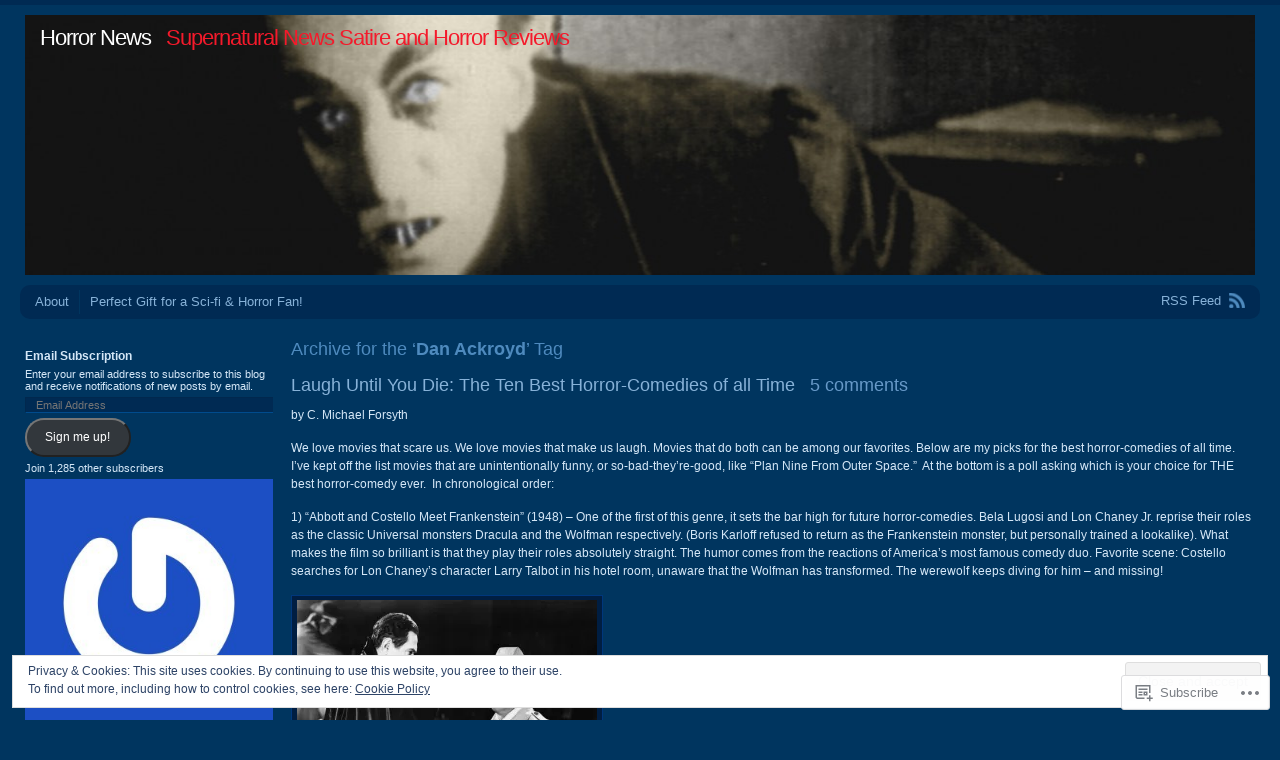

--- FILE ---
content_type: text/html; charset=UTF-8
request_url: https://forsythstories.com/tag/dan-ackroyd/
body_size: 31725
content:
<!DOCTYPE html PUBLIC "-//W3C//DTD XHTML 1.0 Transitional//EN" "http://www.w3.org/TR/xhtml1/DTD/xhtml1-transitional.dtd">
<html xmlns="http://www.w3.org/1999/xhtml" lang="en">
<head profile="http://gmpg.org/xfn/11">
<meta http-equiv="Content-Type" content="text/html; charset=UTF-8" />
<title>Dan Ackroyd | Horror News</title>
<link rel="pingback" href="https://forsythstories.com/xmlrpc.php" />
<meta name='robots' content='max-image-preview:large' />

<!-- Async WordPress.com Remote Login -->
<script id="wpcom_remote_login_js">
var wpcom_remote_login_extra_auth = '';
function wpcom_remote_login_remove_dom_node_id( element_id ) {
	var dom_node = document.getElementById( element_id );
	if ( dom_node ) { dom_node.parentNode.removeChild( dom_node ); }
}
function wpcom_remote_login_remove_dom_node_classes( class_name ) {
	var dom_nodes = document.querySelectorAll( '.' + class_name );
	for ( var i = 0; i < dom_nodes.length; i++ ) {
		dom_nodes[ i ].parentNode.removeChild( dom_nodes[ i ] );
	}
}
function wpcom_remote_login_final_cleanup() {
	wpcom_remote_login_remove_dom_node_classes( "wpcom_remote_login_msg" );
	wpcom_remote_login_remove_dom_node_id( "wpcom_remote_login_key" );
	wpcom_remote_login_remove_dom_node_id( "wpcom_remote_login_validate" );
	wpcom_remote_login_remove_dom_node_id( "wpcom_remote_login_js" );
	wpcom_remote_login_remove_dom_node_id( "wpcom_request_access_iframe" );
	wpcom_remote_login_remove_dom_node_id( "wpcom_request_access_styles" );
}

// Watch for messages back from the remote login
window.addEventListener( "message", function( e ) {
	if ( e.origin === "https://r-login.wordpress.com" ) {
		var data = {};
		try {
			data = JSON.parse( e.data );
		} catch( e ) {
			wpcom_remote_login_final_cleanup();
			return;
		}

		if ( data.msg === 'LOGIN' ) {
			// Clean up the login check iframe
			wpcom_remote_login_remove_dom_node_id( "wpcom_remote_login_key" );

			var id_regex = new RegExp( /^[0-9]+$/ );
			var token_regex = new RegExp( /^.*|.*|.*$/ );
			if (
				token_regex.test( data.token )
				&& id_regex.test( data.wpcomid )
			) {
				// We have everything we need to ask for a login
				var script = document.createElement( "script" );
				script.setAttribute( "id", "wpcom_remote_login_validate" );
				script.src = '/remote-login.php?wpcom_remote_login=validate'
					+ '&wpcomid=' + data.wpcomid
					+ '&token=' + encodeURIComponent( data.token )
					+ '&host=' + window.location.protocol
					+ '//' + window.location.hostname
					+ '&postid=232'
					+ '&is_singular=';
				document.body.appendChild( script );
			}

			return;
		}

		// Safari ITP, not logged in, so redirect
		if ( data.msg === 'LOGIN-REDIRECT' ) {
			window.location = 'https://wordpress.com/log-in?redirect_to=' + window.location.href;
			return;
		}

		// Safari ITP, storage access failed, remove the request
		if ( data.msg === 'LOGIN-REMOVE' ) {
			var css_zap = 'html { -webkit-transition: margin-top 1s; transition: margin-top 1s; } /* 9001 */ html { margin-top: 0 !important; } * html body { margin-top: 0 !important; } @media screen and ( max-width: 782px ) { html { margin-top: 0 !important; } * html body { margin-top: 0 !important; } }';
			var style_zap = document.createElement( 'style' );
			style_zap.type = 'text/css';
			style_zap.appendChild( document.createTextNode( css_zap ) );
			document.body.appendChild( style_zap );

			var e = document.getElementById( 'wpcom_request_access_iframe' );
			e.parentNode.removeChild( e );

			document.cookie = 'wordpress_com_login_access=denied; path=/; max-age=31536000';

			return;
		}

		// Safari ITP
		if ( data.msg === 'REQUEST_ACCESS' ) {
			console.log( 'request access: safari' );

			// Check ITP iframe enable/disable knob
			if ( wpcom_remote_login_extra_auth !== 'safari_itp_iframe' ) {
				return;
			}

			// If we are in a "private window" there is no ITP.
			var private_window = false;
			try {
				var opendb = window.openDatabase( null, null, null, null );
			} catch( e ) {
				private_window = true;
			}

			if ( private_window ) {
				console.log( 'private window' );
				return;
			}

			var iframe = document.createElement( 'iframe' );
			iframe.id = 'wpcom_request_access_iframe';
			iframe.setAttribute( 'scrolling', 'no' );
			iframe.setAttribute( 'sandbox', 'allow-storage-access-by-user-activation allow-scripts allow-same-origin allow-top-navigation-by-user-activation' );
			iframe.src = 'https://r-login.wordpress.com/remote-login.php?wpcom_remote_login=request_access&origin=' + encodeURIComponent( data.origin ) + '&wpcomid=' + encodeURIComponent( data.wpcomid );

			var css = 'html { -webkit-transition: margin-top 1s; transition: margin-top 1s; } /* 9001 */ html { margin-top: 46px !important; } * html body { margin-top: 46px !important; } @media screen and ( max-width: 660px ) { html { margin-top: 71px !important; } * html body { margin-top: 71px !important; } #wpcom_request_access_iframe { display: block; height: 71px !important; } } #wpcom_request_access_iframe { border: 0px; height: 46px; position: fixed; top: 0; left: 0; width: 100%; min-width: 100%; z-index: 99999; background: #23282d; } ';

			var style = document.createElement( 'style' );
			style.type = 'text/css';
			style.id = 'wpcom_request_access_styles';
			style.appendChild( document.createTextNode( css ) );
			document.body.appendChild( style );

			document.body.appendChild( iframe );
		}

		if ( data.msg === 'DONE' ) {
			wpcom_remote_login_final_cleanup();
		}
	}
}, false );

// Inject the remote login iframe after the page has had a chance to load
// more critical resources
window.addEventListener( "DOMContentLoaded", function( e ) {
	var iframe = document.createElement( "iframe" );
	iframe.style.display = "none";
	iframe.setAttribute( "scrolling", "no" );
	iframe.setAttribute( "id", "wpcom_remote_login_key" );
	iframe.src = "https://r-login.wordpress.com/remote-login.php"
		+ "?wpcom_remote_login=key"
		+ "&origin=aHR0cHM6Ly9mb3JzeXRoc3Rvcmllcy5jb20%3D"
		+ "&wpcomid=16354967"
		+ "&time=" + Math.floor( Date.now() / 1000 );
	document.body.appendChild( iframe );
}, false );
</script>
<link rel='dns-prefetch' href='//s0.wp.com' />
<link rel="alternate" type="application/rss+xml" title="Horror News &raquo; Feed" href="https://forsythstories.com/feed/" />
<link rel="alternate" type="application/rss+xml" title="Horror News &raquo; Comments Feed" href="https://forsythstories.com/comments/feed/" />
<link rel="alternate" type="application/rss+xml" title="Horror News &raquo; Dan Ackroyd Tag Feed" href="https://forsythstories.com/tag/dan-ackroyd/feed/" />
	<script type="text/javascript">
		/* <![CDATA[ */
		function addLoadEvent(func) {
			var oldonload = window.onload;
			if (typeof window.onload != 'function') {
				window.onload = func;
			} else {
				window.onload = function () {
					oldonload();
					func();
				}
			}
		}
		/* ]]> */
	</script>
	<link crossorigin='anonymous' rel='stylesheet' id='all-css-0-1' href='/_static/??/wp-content/mu-plugins/widgets/eu-cookie-law/templates/style.css,/wp-content/mu-plugins/likes/jetpack-likes.css?m=1743883414j&cssminify=yes' type='text/css' media='all' />
<style id='wp-emoji-styles-inline-css'>

	img.wp-smiley, img.emoji {
		display: inline !important;
		border: none !important;
		box-shadow: none !important;
		height: 1em !important;
		width: 1em !important;
		margin: 0 0.07em !important;
		vertical-align: -0.1em !important;
		background: none !important;
		padding: 0 !important;
	}
/*# sourceURL=wp-emoji-styles-inline-css */
</style>
<link crossorigin='anonymous' rel='stylesheet' id='all-css-2-1' href='/wp-content/plugins/gutenberg-core/v22.4.2/build/styles/block-library/style.min.css?m=1769608164i&cssminify=yes' type='text/css' media='all' />
<style id='wp-block-library-inline-css'>
.has-text-align-justify {
	text-align:justify;
}
.has-text-align-justify{text-align:justify;}

/*# sourceURL=wp-block-library-inline-css */
</style><style id='global-styles-inline-css'>
:root{--wp--preset--aspect-ratio--square: 1;--wp--preset--aspect-ratio--4-3: 4/3;--wp--preset--aspect-ratio--3-4: 3/4;--wp--preset--aspect-ratio--3-2: 3/2;--wp--preset--aspect-ratio--2-3: 2/3;--wp--preset--aspect-ratio--16-9: 16/9;--wp--preset--aspect-ratio--9-16: 9/16;--wp--preset--color--black: #000000;--wp--preset--color--cyan-bluish-gray: #abb8c3;--wp--preset--color--white: #ffffff;--wp--preset--color--pale-pink: #f78da7;--wp--preset--color--vivid-red: #cf2e2e;--wp--preset--color--luminous-vivid-orange: #ff6900;--wp--preset--color--luminous-vivid-amber: #fcb900;--wp--preset--color--light-green-cyan: #7bdcb5;--wp--preset--color--vivid-green-cyan: #00d084;--wp--preset--color--pale-cyan-blue: #8ed1fc;--wp--preset--color--vivid-cyan-blue: #0693e3;--wp--preset--color--vivid-purple: #9b51e0;--wp--preset--gradient--vivid-cyan-blue-to-vivid-purple: linear-gradient(135deg,rgb(6,147,227) 0%,rgb(155,81,224) 100%);--wp--preset--gradient--light-green-cyan-to-vivid-green-cyan: linear-gradient(135deg,rgb(122,220,180) 0%,rgb(0,208,130) 100%);--wp--preset--gradient--luminous-vivid-amber-to-luminous-vivid-orange: linear-gradient(135deg,rgb(252,185,0) 0%,rgb(255,105,0) 100%);--wp--preset--gradient--luminous-vivid-orange-to-vivid-red: linear-gradient(135deg,rgb(255,105,0) 0%,rgb(207,46,46) 100%);--wp--preset--gradient--very-light-gray-to-cyan-bluish-gray: linear-gradient(135deg,rgb(238,238,238) 0%,rgb(169,184,195) 100%);--wp--preset--gradient--cool-to-warm-spectrum: linear-gradient(135deg,rgb(74,234,220) 0%,rgb(151,120,209) 20%,rgb(207,42,186) 40%,rgb(238,44,130) 60%,rgb(251,105,98) 80%,rgb(254,248,76) 100%);--wp--preset--gradient--blush-light-purple: linear-gradient(135deg,rgb(255,206,236) 0%,rgb(152,150,240) 100%);--wp--preset--gradient--blush-bordeaux: linear-gradient(135deg,rgb(254,205,165) 0%,rgb(254,45,45) 50%,rgb(107,0,62) 100%);--wp--preset--gradient--luminous-dusk: linear-gradient(135deg,rgb(255,203,112) 0%,rgb(199,81,192) 50%,rgb(65,88,208) 100%);--wp--preset--gradient--pale-ocean: linear-gradient(135deg,rgb(255,245,203) 0%,rgb(182,227,212) 50%,rgb(51,167,181) 100%);--wp--preset--gradient--electric-grass: linear-gradient(135deg,rgb(202,248,128) 0%,rgb(113,206,126) 100%);--wp--preset--gradient--midnight: linear-gradient(135deg,rgb(2,3,129) 0%,rgb(40,116,252) 100%);--wp--preset--font-size--small: 13px;--wp--preset--font-size--medium: 20px;--wp--preset--font-size--large: 36px;--wp--preset--font-size--x-large: 42px;--wp--preset--font-family--albert-sans: 'Albert Sans', sans-serif;--wp--preset--font-family--alegreya: Alegreya, serif;--wp--preset--font-family--arvo: Arvo, serif;--wp--preset--font-family--bodoni-moda: 'Bodoni Moda', serif;--wp--preset--font-family--bricolage-grotesque: 'Bricolage Grotesque', sans-serif;--wp--preset--font-family--cabin: Cabin, sans-serif;--wp--preset--font-family--chivo: Chivo, sans-serif;--wp--preset--font-family--commissioner: Commissioner, sans-serif;--wp--preset--font-family--cormorant: Cormorant, serif;--wp--preset--font-family--courier-prime: 'Courier Prime', monospace;--wp--preset--font-family--crimson-pro: 'Crimson Pro', serif;--wp--preset--font-family--dm-mono: 'DM Mono', monospace;--wp--preset--font-family--dm-sans: 'DM Sans', sans-serif;--wp--preset--font-family--dm-serif-display: 'DM Serif Display', serif;--wp--preset--font-family--domine: Domine, serif;--wp--preset--font-family--eb-garamond: 'EB Garamond', serif;--wp--preset--font-family--epilogue: Epilogue, sans-serif;--wp--preset--font-family--fahkwang: Fahkwang, sans-serif;--wp--preset--font-family--figtree: Figtree, sans-serif;--wp--preset--font-family--fira-sans: 'Fira Sans', sans-serif;--wp--preset--font-family--fjalla-one: 'Fjalla One', sans-serif;--wp--preset--font-family--fraunces: Fraunces, serif;--wp--preset--font-family--gabarito: Gabarito, system-ui;--wp--preset--font-family--ibm-plex-mono: 'IBM Plex Mono', monospace;--wp--preset--font-family--ibm-plex-sans: 'IBM Plex Sans', sans-serif;--wp--preset--font-family--ibarra-real-nova: 'Ibarra Real Nova', serif;--wp--preset--font-family--instrument-serif: 'Instrument Serif', serif;--wp--preset--font-family--inter: Inter, sans-serif;--wp--preset--font-family--josefin-sans: 'Josefin Sans', sans-serif;--wp--preset--font-family--jost: Jost, sans-serif;--wp--preset--font-family--libre-baskerville: 'Libre Baskerville', serif;--wp--preset--font-family--libre-franklin: 'Libre Franklin', sans-serif;--wp--preset--font-family--literata: Literata, serif;--wp--preset--font-family--lora: Lora, serif;--wp--preset--font-family--merriweather: Merriweather, serif;--wp--preset--font-family--montserrat: Montserrat, sans-serif;--wp--preset--font-family--newsreader: Newsreader, serif;--wp--preset--font-family--noto-sans-mono: 'Noto Sans Mono', sans-serif;--wp--preset--font-family--nunito: Nunito, sans-serif;--wp--preset--font-family--open-sans: 'Open Sans', sans-serif;--wp--preset--font-family--overpass: Overpass, sans-serif;--wp--preset--font-family--pt-serif: 'PT Serif', serif;--wp--preset--font-family--petrona: Petrona, serif;--wp--preset--font-family--piazzolla: Piazzolla, serif;--wp--preset--font-family--playfair-display: 'Playfair Display', serif;--wp--preset--font-family--plus-jakarta-sans: 'Plus Jakarta Sans', sans-serif;--wp--preset--font-family--poppins: Poppins, sans-serif;--wp--preset--font-family--raleway: Raleway, sans-serif;--wp--preset--font-family--roboto: Roboto, sans-serif;--wp--preset--font-family--roboto-slab: 'Roboto Slab', serif;--wp--preset--font-family--rubik: Rubik, sans-serif;--wp--preset--font-family--rufina: Rufina, serif;--wp--preset--font-family--sora: Sora, sans-serif;--wp--preset--font-family--source-sans-3: 'Source Sans 3', sans-serif;--wp--preset--font-family--source-serif-4: 'Source Serif 4', serif;--wp--preset--font-family--space-mono: 'Space Mono', monospace;--wp--preset--font-family--syne: Syne, sans-serif;--wp--preset--font-family--texturina: Texturina, serif;--wp--preset--font-family--urbanist: Urbanist, sans-serif;--wp--preset--font-family--work-sans: 'Work Sans', sans-serif;--wp--preset--spacing--20: 0.44rem;--wp--preset--spacing--30: 0.67rem;--wp--preset--spacing--40: 1rem;--wp--preset--spacing--50: 1.5rem;--wp--preset--spacing--60: 2.25rem;--wp--preset--spacing--70: 3.38rem;--wp--preset--spacing--80: 5.06rem;--wp--preset--shadow--natural: 6px 6px 9px rgba(0, 0, 0, 0.2);--wp--preset--shadow--deep: 12px 12px 50px rgba(0, 0, 0, 0.4);--wp--preset--shadow--sharp: 6px 6px 0px rgba(0, 0, 0, 0.2);--wp--preset--shadow--outlined: 6px 6px 0px -3px rgb(255, 255, 255), 6px 6px rgb(0, 0, 0);--wp--preset--shadow--crisp: 6px 6px 0px rgb(0, 0, 0);}:where(body) { margin: 0; }:where(.is-layout-flex){gap: 0.5em;}:where(.is-layout-grid){gap: 0.5em;}body .is-layout-flex{display: flex;}.is-layout-flex{flex-wrap: wrap;align-items: center;}.is-layout-flex > :is(*, div){margin: 0;}body .is-layout-grid{display: grid;}.is-layout-grid > :is(*, div){margin: 0;}body{padding-top: 0px;padding-right: 0px;padding-bottom: 0px;padding-left: 0px;}:root :where(.wp-element-button, .wp-block-button__link){background-color: #32373c;border-width: 0;color: #fff;font-family: inherit;font-size: inherit;font-style: inherit;font-weight: inherit;letter-spacing: inherit;line-height: inherit;padding-top: calc(0.667em + 2px);padding-right: calc(1.333em + 2px);padding-bottom: calc(0.667em + 2px);padding-left: calc(1.333em + 2px);text-decoration: none;text-transform: inherit;}.has-black-color{color: var(--wp--preset--color--black) !important;}.has-cyan-bluish-gray-color{color: var(--wp--preset--color--cyan-bluish-gray) !important;}.has-white-color{color: var(--wp--preset--color--white) !important;}.has-pale-pink-color{color: var(--wp--preset--color--pale-pink) !important;}.has-vivid-red-color{color: var(--wp--preset--color--vivid-red) !important;}.has-luminous-vivid-orange-color{color: var(--wp--preset--color--luminous-vivid-orange) !important;}.has-luminous-vivid-amber-color{color: var(--wp--preset--color--luminous-vivid-amber) !important;}.has-light-green-cyan-color{color: var(--wp--preset--color--light-green-cyan) !important;}.has-vivid-green-cyan-color{color: var(--wp--preset--color--vivid-green-cyan) !important;}.has-pale-cyan-blue-color{color: var(--wp--preset--color--pale-cyan-blue) !important;}.has-vivid-cyan-blue-color{color: var(--wp--preset--color--vivid-cyan-blue) !important;}.has-vivid-purple-color{color: var(--wp--preset--color--vivid-purple) !important;}.has-black-background-color{background-color: var(--wp--preset--color--black) !important;}.has-cyan-bluish-gray-background-color{background-color: var(--wp--preset--color--cyan-bluish-gray) !important;}.has-white-background-color{background-color: var(--wp--preset--color--white) !important;}.has-pale-pink-background-color{background-color: var(--wp--preset--color--pale-pink) !important;}.has-vivid-red-background-color{background-color: var(--wp--preset--color--vivid-red) !important;}.has-luminous-vivid-orange-background-color{background-color: var(--wp--preset--color--luminous-vivid-orange) !important;}.has-luminous-vivid-amber-background-color{background-color: var(--wp--preset--color--luminous-vivid-amber) !important;}.has-light-green-cyan-background-color{background-color: var(--wp--preset--color--light-green-cyan) !important;}.has-vivid-green-cyan-background-color{background-color: var(--wp--preset--color--vivid-green-cyan) !important;}.has-pale-cyan-blue-background-color{background-color: var(--wp--preset--color--pale-cyan-blue) !important;}.has-vivid-cyan-blue-background-color{background-color: var(--wp--preset--color--vivid-cyan-blue) !important;}.has-vivid-purple-background-color{background-color: var(--wp--preset--color--vivid-purple) !important;}.has-black-border-color{border-color: var(--wp--preset--color--black) !important;}.has-cyan-bluish-gray-border-color{border-color: var(--wp--preset--color--cyan-bluish-gray) !important;}.has-white-border-color{border-color: var(--wp--preset--color--white) !important;}.has-pale-pink-border-color{border-color: var(--wp--preset--color--pale-pink) !important;}.has-vivid-red-border-color{border-color: var(--wp--preset--color--vivid-red) !important;}.has-luminous-vivid-orange-border-color{border-color: var(--wp--preset--color--luminous-vivid-orange) !important;}.has-luminous-vivid-amber-border-color{border-color: var(--wp--preset--color--luminous-vivid-amber) !important;}.has-light-green-cyan-border-color{border-color: var(--wp--preset--color--light-green-cyan) !important;}.has-vivid-green-cyan-border-color{border-color: var(--wp--preset--color--vivid-green-cyan) !important;}.has-pale-cyan-blue-border-color{border-color: var(--wp--preset--color--pale-cyan-blue) !important;}.has-vivid-cyan-blue-border-color{border-color: var(--wp--preset--color--vivid-cyan-blue) !important;}.has-vivid-purple-border-color{border-color: var(--wp--preset--color--vivid-purple) !important;}.has-vivid-cyan-blue-to-vivid-purple-gradient-background{background: var(--wp--preset--gradient--vivid-cyan-blue-to-vivid-purple) !important;}.has-light-green-cyan-to-vivid-green-cyan-gradient-background{background: var(--wp--preset--gradient--light-green-cyan-to-vivid-green-cyan) !important;}.has-luminous-vivid-amber-to-luminous-vivid-orange-gradient-background{background: var(--wp--preset--gradient--luminous-vivid-amber-to-luminous-vivid-orange) !important;}.has-luminous-vivid-orange-to-vivid-red-gradient-background{background: var(--wp--preset--gradient--luminous-vivid-orange-to-vivid-red) !important;}.has-very-light-gray-to-cyan-bluish-gray-gradient-background{background: var(--wp--preset--gradient--very-light-gray-to-cyan-bluish-gray) !important;}.has-cool-to-warm-spectrum-gradient-background{background: var(--wp--preset--gradient--cool-to-warm-spectrum) !important;}.has-blush-light-purple-gradient-background{background: var(--wp--preset--gradient--blush-light-purple) !important;}.has-blush-bordeaux-gradient-background{background: var(--wp--preset--gradient--blush-bordeaux) !important;}.has-luminous-dusk-gradient-background{background: var(--wp--preset--gradient--luminous-dusk) !important;}.has-pale-ocean-gradient-background{background: var(--wp--preset--gradient--pale-ocean) !important;}.has-electric-grass-gradient-background{background: var(--wp--preset--gradient--electric-grass) !important;}.has-midnight-gradient-background{background: var(--wp--preset--gradient--midnight) !important;}.has-small-font-size{font-size: var(--wp--preset--font-size--small) !important;}.has-medium-font-size{font-size: var(--wp--preset--font-size--medium) !important;}.has-large-font-size{font-size: var(--wp--preset--font-size--large) !important;}.has-x-large-font-size{font-size: var(--wp--preset--font-size--x-large) !important;}.has-albert-sans-font-family{font-family: var(--wp--preset--font-family--albert-sans) !important;}.has-alegreya-font-family{font-family: var(--wp--preset--font-family--alegreya) !important;}.has-arvo-font-family{font-family: var(--wp--preset--font-family--arvo) !important;}.has-bodoni-moda-font-family{font-family: var(--wp--preset--font-family--bodoni-moda) !important;}.has-bricolage-grotesque-font-family{font-family: var(--wp--preset--font-family--bricolage-grotesque) !important;}.has-cabin-font-family{font-family: var(--wp--preset--font-family--cabin) !important;}.has-chivo-font-family{font-family: var(--wp--preset--font-family--chivo) !important;}.has-commissioner-font-family{font-family: var(--wp--preset--font-family--commissioner) !important;}.has-cormorant-font-family{font-family: var(--wp--preset--font-family--cormorant) !important;}.has-courier-prime-font-family{font-family: var(--wp--preset--font-family--courier-prime) !important;}.has-crimson-pro-font-family{font-family: var(--wp--preset--font-family--crimson-pro) !important;}.has-dm-mono-font-family{font-family: var(--wp--preset--font-family--dm-mono) !important;}.has-dm-sans-font-family{font-family: var(--wp--preset--font-family--dm-sans) !important;}.has-dm-serif-display-font-family{font-family: var(--wp--preset--font-family--dm-serif-display) !important;}.has-domine-font-family{font-family: var(--wp--preset--font-family--domine) !important;}.has-eb-garamond-font-family{font-family: var(--wp--preset--font-family--eb-garamond) !important;}.has-epilogue-font-family{font-family: var(--wp--preset--font-family--epilogue) !important;}.has-fahkwang-font-family{font-family: var(--wp--preset--font-family--fahkwang) !important;}.has-figtree-font-family{font-family: var(--wp--preset--font-family--figtree) !important;}.has-fira-sans-font-family{font-family: var(--wp--preset--font-family--fira-sans) !important;}.has-fjalla-one-font-family{font-family: var(--wp--preset--font-family--fjalla-one) !important;}.has-fraunces-font-family{font-family: var(--wp--preset--font-family--fraunces) !important;}.has-gabarito-font-family{font-family: var(--wp--preset--font-family--gabarito) !important;}.has-ibm-plex-mono-font-family{font-family: var(--wp--preset--font-family--ibm-plex-mono) !important;}.has-ibm-plex-sans-font-family{font-family: var(--wp--preset--font-family--ibm-plex-sans) !important;}.has-ibarra-real-nova-font-family{font-family: var(--wp--preset--font-family--ibarra-real-nova) !important;}.has-instrument-serif-font-family{font-family: var(--wp--preset--font-family--instrument-serif) !important;}.has-inter-font-family{font-family: var(--wp--preset--font-family--inter) !important;}.has-josefin-sans-font-family{font-family: var(--wp--preset--font-family--josefin-sans) !important;}.has-jost-font-family{font-family: var(--wp--preset--font-family--jost) !important;}.has-libre-baskerville-font-family{font-family: var(--wp--preset--font-family--libre-baskerville) !important;}.has-libre-franklin-font-family{font-family: var(--wp--preset--font-family--libre-franklin) !important;}.has-literata-font-family{font-family: var(--wp--preset--font-family--literata) !important;}.has-lora-font-family{font-family: var(--wp--preset--font-family--lora) !important;}.has-merriweather-font-family{font-family: var(--wp--preset--font-family--merriweather) !important;}.has-montserrat-font-family{font-family: var(--wp--preset--font-family--montserrat) !important;}.has-newsreader-font-family{font-family: var(--wp--preset--font-family--newsreader) !important;}.has-noto-sans-mono-font-family{font-family: var(--wp--preset--font-family--noto-sans-mono) !important;}.has-nunito-font-family{font-family: var(--wp--preset--font-family--nunito) !important;}.has-open-sans-font-family{font-family: var(--wp--preset--font-family--open-sans) !important;}.has-overpass-font-family{font-family: var(--wp--preset--font-family--overpass) !important;}.has-pt-serif-font-family{font-family: var(--wp--preset--font-family--pt-serif) !important;}.has-petrona-font-family{font-family: var(--wp--preset--font-family--petrona) !important;}.has-piazzolla-font-family{font-family: var(--wp--preset--font-family--piazzolla) !important;}.has-playfair-display-font-family{font-family: var(--wp--preset--font-family--playfair-display) !important;}.has-plus-jakarta-sans-font-family{font-family: var(--wp--preset--font-family--plus-jakarta-sans) !important;}.has-poppins-font-family{font-family: var(--wp--preset--font-family--poppins) !important;}.has-raleway-font-family{font-family: var(--wp--preset--font-family--raleway) !important;}.has-roboto-font-family{font-family: var(--wp--preset--font-family--roboto) !important;}.has-roboto-slab-font-family{font-family: var(--wp--preset--font-family--roboto-slab) !important;}.has-rubik-font-family{font-family: var(--wp--preset--font-family--rubik) !important;}.has-rufina-font-family{font-family: var(--wp--preset--font-family--rufina) !important;}.has-sora-font-family{font-family: var(--wp--preset--font-family--sora) !important;}.has-source-sans-3-font-family{font-family: var(--wp--preset--font-family--source-sans-3) !important;}.has-source-serif-4-font-family{font-family: var(--wp--preset--font-family--source-serif-4) !important;}.has-space-mono-font-family{font-family: var(--wp--preset--font-family--space-mono) !important;}.has-syne-font-family{font-family: var(--wp--preset--font-family--syne) !important;}.has-texturina-font-family{font-family: var(--wp--preset--font-family--texturina) !important;}.has-urbanist-font-family{font-family: var(--wp--preset--font-family--urbanist) !important;}.has-work-sans-font-family{font-family: var(--wp--preset--font-family--work-sans) !important;}
/*# sourceURL=global-styles-inline-css */
</style>

<style id='classic-theme-styles-inline-css'>
.wp-block-button__link{background-color:#32373c;border-radius:9999px;box-shadow:none;color:#fff;font-size:1.125em;padding:calc(.667em + 2px) calc(1.333em + 2px);text-decoration:none}.wp-block-file__button{background:#32373c;color:#fff}.wp-block-accordion-heading{margin:0}.wp-block-accordion-heading__toggle{background-color:inherit!important;color:inherit!important}.wp-block-accordion-heading__toggle:not(:focus-visible){outline:none}.wp-block-accordion-heading__toggle:focus,.wp-block-accordion-heading__toggle:hover{background-color:inherit!important;border:none;box-shadow:none;color:inherit;padding:var(--wp--preset--spacing--20,1em) 0;text-decoration:none}.wp-block-accordion-heading__toggle:focus-visible{outline:auto;outline-offset:0}
/*# sourceURL=/wp-content/plugins/gutenberg-core/v22.4.2/build/styles/block-library/classic.min.css */
</style>
<link crossorigin='anonymous' rel='stylesheet' id='all-css-4-1' href='/_static/??-eJyFj9sKwkAMRH/INGxbvDyI37Lbxrq6NzZbi39viqAVob6EZJgzZHBK0MVQKBRMbhxsYOyicbG7MdaV2lcK2PrkCDLdqxZ7y+XtAC4PR1XHvMFFkB/hk5VJdJ90mR2eeqvJkRfbGjYlYcCYlIkZZHo7eigXAfmHe8mYRoM69Jk0/n0rkxQYZB1QXItzDRoogtTWxcbwdcDZaZtn9OSPateq7aFpanV9AsexgSs=&cssminify=yes' type='text/css' media='all' />
<link crossorigin='anonymous' rel='stylesheet' id='print-css-5-1' href='/wp-content/mu-plugins/global-print/global-print.css?m=1465851035i&cssminify=yes' type='text/css' media='print' />
<style id='jetpack-global-styles-frontend-style-inline-css'>
:root { --font-headings: unset; --font-base: unset; --font-headings-default: -apple-system,BlinkMacSystemFont,"Segoe UI",Roboto,Oxygen-Sans,Ubuntu,Cantarell,"Helvetica Neue",sans-serif; --font-base-default: -apple-system,BlinkMacSystemFont,"Segoe UI",Roboto,Oxygen-Sans,Ubuntu,Cantarell,"Helvetica Neue",sans-serif;}
/*# sourceURL=jetpack-global-styles-frontend-style-inline-css */
</style>
<link crossorigin='anonymous' rel='stylesheet' id='all-css-8-1' href='/_static/??-eJyNjcEKwjAQRH/IuFRT6kX8FNkmS5K6yQY3Qfx7bfEiXrwM82B4A49qnJRGpUHupnIPqSgs1Cq624chi6zhO5OCRryTR++fW00l7J3qDv43XVNxoOISsmEJol/wY2uR8vs3WggsM/I6uOTzMI3Hw8lOg11eUT1JKA==&cssminify=yes' type='text/css' media='all' />
<script type="text/javascript" id="wpcom-actionbar-placeholder-js-extra">
/* <![CDATA[ */
var actionbardata = {"siteID":"16354967","postID":"0","siteURL":"https://forsythstories.com","xhrURL":"https://forsythstories.com/wp-admin/admin-ajax.php","nonce":"25beab2906","isLoggedIn":"","statusMessage":"","subsEmailDefault":"instantly","proxyScriptUrl":"https://s0.wp.com/wp-content/js/wpcom-proxy-request.js?m=1513050504i&amp;ver=20211021","i18n":{"followedText":"New posts from this site will now appear in your \u003Ca href=\"https://wordpress.com/reader\"\u003EReader\u003C/a\u003E","foldBar":"Collapse this bar","unfoldBar":"Expand this bar","shortLinkCopied":"Shortlink copied to clipboard."}};
//# sourceURL=wpcom-actionbar-placeholder-js-extra
/* ]]> */
</script>
<script type="text/javascript" id="jetpack-mu-wpcom-settings-js-before">
/* <![CDATA[ */
var JETPACK_MU_WPCOM_SETTINGS = {"assetsUrl":"https://s0.wp.com/wp-content/mu-plugins/jetpack-mu-wpcom-plugin/moon/jetpack_vendor/automattic/jetpack-mu-wpcom/src/build/"};
//# sourceURL=jetpack-mu-wpcom-settings-js-before
/* ]]> */
</script>
<script crossorigin='anonymous' type='text/javascript'  src='/_static/??/wp-content/js/rlt-proxy.js,/wp-content/blog-plugins/wordads-classes/js/cmp/v2/cmp-non-gdpr.js?m=1720530689j'></script>
<script type="text/javascript" id="rlt-proxy-js-after">
/* <![CDATA[ */
	rltInitialize( {"token":null,"iframeOrigins":["https:\/\/widgets.wp.com"]} );
//# sourceURL=rlt-proxy-js-after
/* ]]> */
</script>
<link rel="EditURI" type="application/rsd+xml" title="RSD" href="https://freedomshammer.wordpress.com/xmlrpc.php?rsd" />
<meta name="generator" content="WordPress.com" />

<!-- Jetpack Open Graph Tags -->
<meta property="og:type" content="website" />
<meta property="og:title" content="Dan Ackroyd &#8211; Horror News" />
<meta property="og:url" content="https://forsythstories.com/tag/dan-ackroyd/" />
<meta property="og:site_name" content="Horror News" />
<meta property="og:image" content="https://s0.wp.com/i/blank.jpg?m=1383295312i" />
<meta property="og:image:width" content="200" />
<meta property="og:image:height" content="200" />
<meta property="og:image:alt" content="" />
<meta property="og:locale" content="en_US" />

<!-- End Jetpack Open Graph Tags -->
<link rel="shortcut icon" type="image/x-icon" href="https://s0.wp.com/i/favicon.ico?m=1713425267i" sizes="16x16 24x24 32x32 48x48" />
<link rel="icon" type="image/x-icon" href="https://s0.wp.com/i/favicon.ico?m=1713425267i" sizes="16x16 24x24 32x32 48x48" />
<link rel="apple-touch-icon" href="https://s0.wp.com/i/webclip.png?m=1713868326i" />
<link rel='openid.server' href='https://forsythstories.com/?openidserver=1' />
<link rel='openid.delegate' href='https://forsythstories.com/' />
<link rel="search" type="application/opensearchdescription+xml" href="https://forsythstories.com/osd.xml" title="Horror News" />
<link rel="search" type="application/opensearchdescription+xml" href="https://s1.wp.com/opensearch.xml" title="WordPress.com" />
		<style id="wpcom-hotfix-masterbar-style">
			@media screen and (min-width: 783px) {
				#wpadminbar .quicklinks li#wp-admin-bar-my-account.with-avatar > a img {
					margin-top: 5px;
				}
			}
		</style>
		<meta name="description" content="Posts about Dan Ackroyd written by C. Michael Forsyth" />
	<style type="text/css">
			#header img {
			max-width: 100%;
		}
		#header {
			position: relative;
		}
		#header h1 {
			position: absolute;
				top: 0;
				left: 20px;
			color: #f41a2b;
		}
				#header h1 {
			color: #f41a2b;
		}
		</style>
			<script type="text/javascript">

			window.doNotSellCallback = function() {

				var linkElements = [
					'a[href="https://wordpress.com/?ref=footer_blog"]',
					'a[href="https://wordpress.com/?ref=footer_website"]',
					'a[href="https://wordpress.com/?ref=vertical_footer"]',
					'a[href^="https://wordpress.com/?ref=footer_segment_"]',
				].join(',');

				var dnsLink = document.createElement( 'a' );
				dnsLink.href = 'https://wordpress.com/advertising-program-optout/';
				dnsLink.classList.add( 'do-not-sell-link' );
				dnsLink.rel = 'nofollow';
				dnsLink.style.marginLeft = '0.5em';
				dnsLink.textContent = 'Do Not Sell or Share My Personal Information';

				var creditLinks = document.querySelectorAll( linkElements );

				if ( 0 === creditLinks.length ) {
					return false;
				}

				Array.prototype.forEach.call( creditLinks, function( el ) {
					el.insertAdjacentElement( 'afterend', dnsLink );
				});

				return true;
			};

		</script>
		<script type="text/javascript">
	window.google_analytics_uacct = "UA-52447-2";
</script>

<script type="text/javascript">
	var _gaq = _gaq || [];
	_gaq.push(['_setAccount', 'UA-52447-2']);
	_gaq.push(['_gat._anonymizeIp']);
	_gaq.push(['_setDomainName', 'none']);
	_gaq.push(['_setAllowLinker', true]);
	_gaq.push(['_initData']);
	_gaq.push(['_trackPageview']);

	(function() {
		var ga = document.createElement('script'); ga.type = 'text/javascript'; ga.async = true;
		ga.src = ('https:' == document.location.protocol ? 'https://ssl' : 'http://www') + '.google-analytics.com/ga.js';
		(document.getElementsByTagName('head')[0] || document.getElementsByTagName('body')[0]).appendChild(ga);
	})();
</script>
<link crossorigin='anonymous' rel='stylesheet' id='all-css-0-3' href='/_static/??-eJydjssKwjAQRX/IdKhFiwvxUySdjmHaJBMySfv7Kj7Anbo8l8PhwpoMSiwUC4Rqkq+Oo8JEJVmcnwxBJMKZI8LgBWcFXTlRblB1A98XgozVkwLaLFXJv6XX8GvwcamyH0HroJg5FZab/EFN4Pjv1ZVHR0XBZbvYYrNJWS7s6d47hWPb77pDv+/a7XQFxMh9FQ==&cssminify=yes' type='text/css' media='all' />
<link rel='stylesheet' id='gravatar-card-services-css' href='https://secure.gravatar.com/css/services.css?ver=202605924dcd77a86c6f1d3698ec27fc5da92b28585ddad3ee636c0397cf312193b2a1' media='all' />
<link crossorigin='anonymous' rel='stylesheet' id='all-css-2-3' href='/wp-content/mu-plugins/jetpack-plugin/moon/modules/widgets/top-posts/style.css?m=1753284714i&cssminify=yes' type='text/css' media='all' />
</head>
<body class="archive tag tag-dan-ackroyd tag-418959 wp-theme-pubandrea flexible-width customizer-styles-applied jetpack-reblog-enabled">
<div id="wrap" class="group">
	<div id="header">
					<a href="https://forsythstories.com//"><img src="https://forsythstories.com/wp-content/uploads/2010/10/cropped-nosferatularge.jpg" alt="" width="1270" height="260" /></a>
				<h1><a href="https://forsythstories.com//">Horror News</a> &nbsp; Supernatural News Satire and Horror Reviews</h1>
	</div>
	<div id="nav" class="group">
		<ul id="menu-links-and-more" class="menu"><li id="menu-item-192" class="menu-item menu-item-type-post_type menu-item-object-page menu-item-192"><a href="https://forsythstories.com/about/">About</a></li>
<li id="menu-item-1070" class="menu-item menu-item-type-post_type menu-item-object-page menu-item-1070"><a href="https://forsythstories.com/my-new-novel-has-been-published/">Perfect Gift for a Sci-fi &amp; Horror Fan!</a></li>
</ul>		<div id="feed"><a href="https://forsythstories.com/feed/">RSS Feed</a></div>
	</div>
<div id="content" class="group">

			<h2 class="archive-title">Archive for the &#8216;<strong>Dan Ackroyd</strong>&#8217; Tag</h2>
	

	<h2 class="entry-title"><a href="https://forsythstories.com/2010/11/22/laugh-until-you-die-the-ten-best-horror-comedies-of-all-time/" rel="bookmark">Laugh Until You Die: The Ten Best Horror-Comedies of all&nbsp;Time</a> &nbsp; <a href="https://forsythstories.com/2010/11/22/laugh-until-you-die-the-ten-best-horror-comedies-of-all-time/#comments" class="comments-link">5 comments</a></h2>

	<div id="post-232" class="entry-content post-232 post type-post status-publish format-standard hentry category-abbot-and-costello-meet-frankenstein category-abbott-and-costello-meet-frankenstein category-army-of-darkness category-bela-lugosi category-best-comedy-horror category-best-horror-comedies category-bill-murray category-bruce-campbell category-clu-gulager category-dan-ackroyd category-fearless-vampire-killers category-george-hamilton category-ghostbusters category-greatest-comedy-horror-movies category-keenan-ivory-wayans category-linnea-quigley category-love-at-first-bite category-marlon-wayans category-reurn-of-the-living-dead category-roman-polanski category-sam-raimi category-scary-movie category-scary-movie-three category-sharon-tate category-shaun-of-tthe-dead category-shaun-wayans category-simon-pegg category-top-ten-horror-comedies category-uncategorized tag-abbot-and-costello tag-abbot-and-costello-meet-frankenstein-2 tag-abbott-and-costello tag-abbott-and-costello-meet-frankenstein tag-army-of-darkness tag-bela-lugosi tag-bill-murray tag-bruce-campbell tag-clu-gulager tag-dan-ackroyd tag-dance-of-the-vampires tag-david-zucker tag-gene-wilder tag-george-hamilton tag-ghostbusters tag-hammer-horror tag-hammer-studio tag-horror-comedies tag-horror-spoofs tag-in-living-color tag-james-wale tag-keenan-ivory-wayans tag-linnea-quigley tag-love-at-first-bite tag-marlon-wayans tag-marty-feldman tag-me-brooks tag-return-of-the-living-dead tag-roman-polanski tag-sam-raimi tag-scary-movie tag-sharon-tate tag-shaun-of-the-dead tag-shaun-wayans tag-simon-pegg tag-the-10-best-horror-comedies tag-the-10-greatest-horror-comedies tag-the-fearless-vampire-killers tag-the-top-10-horror-comedies tag-the-wayans-brothers tag-young-frankenstein">
		<p>by C. Michael Forsyth</p>
<p>We love movies that scare us. We love movies that make us laugh. Movies that do both can be among our favorites. Below are my picks for the best horror-comedies of all time.  I’ve kept off the list movies that are unintentionally funny, or so-bad-they’re-good, like “Plan Nine From Outer Space.”  At the bottom is a poll asking which is your choice for THE best horror-comedy ever.  In chronological order:</p>
<p>1) “Abbott and Costello Meet Frankenstein” (1948) – One of the first of this genre, it sets the bar high for future horror-comedies. Bela Lugosi and Lon Chaney Jr. reprise their roles as the classic Universal monsters Dracula and the Wolfman respectively. (Boris Karloff refused to return as the Frankenstein monster, but personally trained a lookalike). What makes the film so brilliant is that they play their roles absolutely straight. The humor comes from the reactions of America’s most famous comedy duo. Favorite scene: Costello searches for Lon Chaney’s character Larry Talbot in his hotel room, unaware that the Wolfman has transformed. The werewolf keeps diving for him – and missing!</p>
<div data-shortcode="caption" id="attachment_308" style="width: 310px" class="wp-caption alignnone"><a href="https://forsythstories.com/wp-content/uploads/2010/11/abbott-and-costello-meet-frankenstein31.jpg"><img aria-describedby="caption-attachment-308" data-attachment-id="308" data-permalink="https://forsythstories.com/2010/11/22/laugh-until-you-die-the-ten-best-horror-comedies-of-all-time/abbott-and-costello-meet-frankenstein3-2/" data-orig-file="https://forsythstories.com/wp-content/uploads/2010/11/abbott-and-costello-meet-frankenstein31.jpg" data-orig-size="1300,969" data-comments-opened="1" data-image-meta="{&quot;aperture&quot;:&quot;0&quot;,&quot;credit&quot;:&quot;&quot;,&quot;camera&quot;:&quot;&quot;,&quot;caption&quot;:&quot;&quot;,&quot;created_timestamp&quot;:&quot;0&quot;,&quot;copyright&quot;:&quot;&quot;,&quot;focal_length&quot;:&quot;0&quot;,&quot;iso&quot;:&quot;0&quot;,&quot;shutter_speed&quot;:&quot;0&quot;,&quot;title&quot;:&quot;&quot;}" data-image-title="abbott-and-costello-meet-frankenstein3" data-image-description="" data-image-caption="&lt;p&gt;LOOK INTO MY EYES: Bela Lugosi plays it straight as he puts the whammy on Lou Costello&lt;/p&gt;
" data-medium-file="https://forsythstories.com/wp-content/uploads/2010/11/abbott-and-costello-meet-frankenstein31.jpg?w=300" data-large-file="https://forsythstories.com/wp-content/uploads/2010/11/abbott-and-costello-meet-frankenstein31.jpg?w=1000" class="size-medium wp-image-308" title="abbott-and-costello-meet-frankenstein3" src="https://forsythstories.com/wp-content/uploads/2010/11/abbott-and-costello-meet-frankenstein31.jpg?w=300&#038;h=223" alt="" width="300" height="223" srcset="https://forsythstories.com/wp-content/uploads/2010/11/abbott-and-costello-meet-frankenstein31.jpg?w=300 300w, https://forsythstories.com/wp-content/uploads/2010/11/abbott-and-costello-meet-frankenstein31.jpg?w=600 600w, https://forsythstories.com/wp-content/uploads/2010/11/abbott-and-costello-meet-frankenstein31.jpg?w=150 150w" sizes="(max-width: 300px) 100vw, 300px" /></a><p id="caption-attachment-308" class="wp-caption-text">LOOK INTO MY EYES: Bela Lugosi plays it straight as he puts the whammy on Lou Costello</p></div>
<p>2) “The Fearless Vampire Killers” (1967) – Just as Abbott and Costello spoofed the Universal horror movies, director Roman Polanski sends up the Hammer pictures of the  ’60s. With loving attention to detail, he recreates the look, the atmosphere &#8212; and yes, those heaving bosoms. Polanski himself proves himself quite an adept comedic actor as the buffoonish assistant to a Van Helsing-like vampire slayer. As one might expect from the master director, there are plenty of artistic touches. In one scene, a human woman dances at a crowded ball in a vampire’s castle, then it is revealed in a mirror that only she casts a reflection.  Adding to the creepiness of the film, the leading lady is Sharon Tate, who two years later would meet her end at the hands of real life monsters – the Manson family.</p>
<div data-shortcode="caption" id="attachment_241" style="width: 310px" class="wp-caption alignnone"><a href="https://forsythstories.com/wp-content/uploads/2010/11/fearless-vampire-killers.jpg"><img aria-describedby="caption-attachment-241" data-attachment-id="241" data-permalink="https://forsythstories.com/2010/11/22/laugh-until-you-die-the-ten-best-horror-comedies-of-all-time/fearless-vampire-killers/" data-orig-file="https://forsythstories.com/wp-content/uploads/2010/11/fearless-vampire-killers.jpg" data-orig-size="1197,940" data-comments-opened="1" data-image-meta="{&quot;aperture&quot;:&quot;0&quot;,&quot;credit&quot;:&quot;&quot;,&quot;camera&quot;:&quot;&quot;,&quot;caption&quot;:&quot;&quot;,&quot;created_timestamp&quot;:&quot;0&quot;,&quot;copyright&quot;:&quot;&quot;,&quot;focal_length&quot;:&quot;0&quot;,&quot;iso&quot;:&quot;0&quot;,&quot;shutter_speed&quot;:&quot;0&quot;,&quot;title&quot;:&quot;&quot;}" data-image-title="fearless-vampire-killers" data-image-description="" data-image-caption="&lt;p&gt; HAPPIER TIMES: Roman Polanski comes to rescue Sharon Tate from bloodsuckers &lt;/p&gt;
" data-medium-file="https://forsythstories.com/wp-content/uploads/2010/11/fearless-vampire-killers.jpg?w=300" data-large-file="https://forsythstories.com/wp-content/uploads/2010/11/fearless-vampire-killers.jpg?w=1000" class="size-medium wp-image-241" title="fearless-vampire-killers" src="https://forsythstories.com/wp-content/uploads/2010/11/fearless-vampire-killers.jpg?w=300&#038;h=235" alt="" width="300" height="235" srcset="https://forsythstories.com/wp-content/uploads/2010/11/fearless-vampire-killers.jpg?w=300 300w, https://forsythstories.com/wp-content/uploads/2010/11/fearless-vampire-killers.jpg?w=600 600w, https://forsythstories.com/wp-content/uploads/2010/11/fearless-vampire-killers.jpg?w=150 150w" sizes="(max-width: 300px) 100vw, 300px" /></a><p id="caption-attachment-241" class="wp-caption-text">HAPPIER TIMES: Roman Polanski comes to rescue Sharon Tate from bloodsuckers</p></div>
<p>3) “Young Frankenstein” (1974) –  Mel Brooks, the comic genius who created “Blazing Saddles” and TV’s “Get Smart,” affectionately parodies the early Frankenstein movies. He perfectly mimics the sets, lighting and costumes – and even got his hands on actual laboratory equipment and props uses in James Wale’s 1931 masterpiece “Frankenstein.” The movie was shot in black and white, a highly unusual choice at the time, especially for a comedy. The dead-serious look of the film makes the antics of Gene Wilder, Marty Feldman and the rest of the cast all the funnier. My favorite scene: Wilder, as Dr. Frankenstein’s descendant, demonstrates his new creation’s abilities in front of a theater full of colleagues – by joining the Monster in a tap-dancing rendition of the musical number “Putting on the Ritz,” complete with top hats and tails!</p>
<div data-shortcode="caption" id="attachment_243" style="width: 310px" class="wp-caption alignnone"><a href="https://forsythstories.com/wp-content/uploads/2010/11/young-frankenstein1.jpg"><img aria-describedby="caption-attachment-243" data-attachment-id="243" data-permalink="https://forsythstories.com/2010/11/22/laugh-until-you-die-the-ten-best-horror-comedies-of-all-time/young-frankenstein-2/" data-orig-file="https://forsythstories.com/wp-content/uploads/2010/11/young-frankenstein1.jpg" data-orig-size="630,390" data-comments-opened="1" data-image-meta="{&quot;aperture&quot;:&quot;0&quot;,&quot;credit&quot;:&quot;&quot;,&quot;camera&quot;:&quot;&quot;,&quot;caption&quot;:&quot;&quot;,&quot;created_timestamp&quot;:&quot;0&quot;,&quot;copyright&quot;:&quot;&quot;,&quot;focal_length&quot;:&quot;0&quot;,&quot;iso&quot;:&quot;0&quot;,&quot;shutter_speed&quot;:&quot;0&quot;,&quot;title&quot;:&quot;&quot;}" data-image-title="young-frankenstein" data-image-description="" data-image-caption="&lt;p&gt;IS HE ALIVE? Gene Wilder and Teri Garr inspect The Monster (Peter Boyle).&lt;/p&gt;
" data-medium-file="https://forsythstories.com/wp-content/uploads/2010/11/young-frankenstein1.jpg?w=300" data-large-file="https://forsythstories.com/wp-content/uploads/2010/11/young-frankenstein1.jpg?w=630" class="size-medium wp-image-243" title="young-frankenstein" src="https://forsythstories.com/wp-content/uploads/2010/11/young-frankenstein1.jpg?w=300&#038;h=185" alt="" width="300" height="185" srcset="https://forsythstories.com/wp-content/uploads/2010/11/young-frankenstein1.jpg?w=300 300w, https://forsythstories.com/wp-content/uploads/2010/11/young-frankenstein1.jpg?w=600 600w, https://forsythstories.com/wp-content/uploads/2010/11/young-frankenstein1.jpg?w=150 150w" sizes="(max-width: 300px) 100vw, 300px" /></a><p id="caption-attachment-243" class="wp-caption-text">IS HE ALIVE? Gene Wilder and Teri Garr inspect The Monster (Peter Boyle).</p></div>
<p>4) “Love at First Bite” (1979) – Throughout the 1960s and until the tail end of the 1970s, George Hamilton was a perennial favorite on talk shows and one of the most famous movie stars in the world – without ever having had a starring role in a major motion picture! He was one of those celebrities like Zsa Zsa Gabor, who was famous for being famous, a handsome, amiable fellow with a terrific tan. But here, in his role as Dracula, he demonstrates a surprising  flair for comedy. Hamilton followed this movie up with the lesser known but equally funny “Zorro and the Gay Blade,” one of the few comedies that literally made me laugh until I cried.</p>
<div data-shortcode="caption" id="attachment_244" style="width: 260px" class="wp-caption alignnone"><a href="https://forsythstories.com/wp-content/uploads/2010/11/love-at-first-bite.jpg"><img aria-describedby="caption-attachment-244" data-attachment-id="244" data-permalink="https://forsythstories.com/2010/11/22/laugh-until-you-die-the-ten-best-horror-comedies-of-all-time/love-at-first-bite/" data-orig-file="https://forsythstories.com/wp-content/uploads/2010/11/love-at-first-bite.jpg" data-orig-size="250,177" data-comments-opened="1" data-image-meta="{&quot;aperture&quot;:&quot;0&quot;,&quot;credit&quot;:&quot;&quot;,&quot;camera&quot;:&quot;&quot;,&quot;caption&quot;:&quot;&quot;,&quot;created_timestamp&quot;:&quot;0&quot;,&quot;copyright&quot;:&quot;&quot;,&quot;focal_length&quot;:&quot;0&quot;,&quot;iso&quot;:&quot;0&quot;,&quot;shutter_speed&quot;:&quot;0&quot;,&quot;title&quot;:&quot;&quot;}" data-image-title="love at first bite" data-image-description="" data-image-caption="&lt;p&gt;NO TAN: Who knew George Hamilton was funny?&lt;/p&gt;
" data-medium-file="https://forsythstories.com/wp-content/uploads/2010/11/love-at-first-bite.jpg?w=250" data-large-file="https://forsythstories.com/wp-content/uploads/2010/11/love-at-first-bite.jpg?w=250" loading="lazy" class="size-full wp-image-244" title="love at first bite" src="https://forsythstories.com/wp-content/uploads/2010/11/love-at-first-bite.jpg?w=1000" alt=""   srcset="https://forsythstories.com/wp-content/uploads/2010/11/love-at-first-bite.jpg 250w, https://forsythstories.com/wp-content/uploads/2010/11/love-at-first-bite.jpg?w=150&amp;h=106 150w" sizes="(max-width: 250px) 100vw, 250px" /></a><p id="caption-attachment-244" class="wp-caption-text">NO TAN: Who knew George Hamilton was funny?</p></div>
<p>5) “Ghostbusters” (1984) – Bill Murray is at his smirking, wiseass best, while fellow “Saturday Night Live” alumni Dan Ackroyd earns laughs with his trademark mock-serious delivery. Rather than spoofing any prior film, “Ghostbusters” introduces a highly original – and hysterically funny &#8212; concept: a  ghost-hunting team that operates like a pest-control company. Ackroyd, himself an armchair paranormal sleuth, wrote the first version of the story and his genuine interest in psychic phenomenon lends an air of loony authenticity to the jargon. As he often does, Murray ad-libbed many of his one-liners. My favorite is when confronting a possessed Sigourney Weaver, he  says, “This chick is toast!”</p>
<div data-shortcode="caption" id="attachment_245" style="width: 249px" class="wp-caption alignnone"><a href="https://forsythstories.com/wp-content/uploads/2010/11/ghostbusters.jpg"><img aria-describedby="caption-attachment-245" data-attachment-id="245" data-permalink="https://forsythstories.com/2010/11/22/laugh-until-you-die-the-ten-best-horror-comedies-of-all-time/ghostbusters/" data-orig-file="https://forsythstories.com/wp-content/uploads/2010/11/ghostbusters.jpg" data-orig-size="359,450" data-comments-opened="1" data-image-meta="{&quot;aperture&quot;:&quot;0&quot;,&quot;credit&quot;:&quot;&quot;,&quot;camera&quot;:&quot;&quot;,&quot;caption&quot;:&quot;&quot;,&quot;created_timestamp&quot;:&quot;0&quot;,&quot;copyright&quot;:&quot;&quot;,&quot;focal_length&quot;:&quot;0&quot;,&quot;iso&quot;:&quot;0&quot;,&quot;shutter_speed&quot;:&quot;0&quot;,&quot;title&quot;:&quot;&quot;}" data-image-title="ghostbusters" data-image-description="" data-image-caption="&lt;p&gt;WE AIN&amp;#8217;T AFRAID OF NO GHOSTS: Harold Ramis, Bill Murray and Dan Ackroyd take on pesky poltergeists&lt;/p&gt;
" data-medium-file="https://forsythstories.com/wp-content/uploads/2010/11/ghostbusters.jpg?w=239" data-large-file="https://forsythstories.com/wp-content/uploads/2010/11/ghostbusters.jpg?w=359" loading="lazy" class="size-medium wp-image-245" title="ghostbusters" src="https://forsythstories.com/wp-content/uploads/2010/11/ghostbusters.jpg?w=239&#038;h=300" alt="" width="239" height="300" srcset="https://forsythstories.com/wp-content/uploads/2010/11/ghostbusters.jpg?w=239 239w, https://forsythstories.com/wp-content/uploads/2010/11/ghostbusters.jpg?w=120 120w, https://forsythstories.com/wp-content/uploads/2010/11/ghostbusters.jpg 359w" sizes="(max-width: 239px) 100vw, 239px" /></a><p id="caption-attachment-245" class="wp-caption-text">WE AIN&#8217;T AFRAID OF NO GHOSTS: Harold Ramis, Bill Murray and Dan Ackroyd take on pesky poltergeists</p></div>
<p>6) “Return of the Living Dead” (1985) – A direct sequel to George Romero’s Night of the Living Dead” that ignores previous follow-ups, this black comedy has become a cult classic in its own right. The premise is that the zombie outbreak of the original film actually occurred (in slightly different form), but was covered up by the government. When a pair of bungling employees at a medical-supply warehouse accidentally release toxic gas from a barrel containing zombie remains, all hell breaks loose. The movie owes much of its success to the wonderful comic timing and dead-pan delivery of Clu Gulager – an actor I’ve never seen before or since &#8212; as the warehouse owner. My favorite scene is when he’s asked by a suspicious cop what’s in a garbage bag full of squirming body parts. He replies, “Rabid weasels.” A bonus is the appearance of scream queen Linnea Quigley as a skanky punk girl who is stripped and ravaged by a gang of male zombies. She emerges as a ravenous zombie and remains nude for the rest of the movie, her perfect body inexplicably – and gloriously – intact.</p>
<div data-shortcode="caption" id="attachment_246" style="width: 310px" class="wp-caption alignnone"><a href="https://forsythstories.com/wp-content/uploads/2010/11/return-of-the-living-dead-2-head-bite-small.jpg"><img aria-describedby="caption-attachment-246" data-attachment-id="246" data-permalink="https://forsythstories.com/2010/11/22/laugh-until-you-die-the-ten-best-horror-comedies-of-all-time/return-of-the-living-dead-2-head-bite-small/" data-orig-file="https://forsythstories.com/wp-content/uploads/2010/11/return-of-the-living-dead-2-head-bite-small.jpg" data-orig-size="444,336" data-comments-opened="1" data-image-meta="{&quot;aperture&quot;:&quot;0&quot;,&quot;credit&quot;:&quot;&quot;,&quot;camera&quot;:&quot;&quot;,&quot;caption&quot;:&quot;&quot;,&quot;created_timestamp&quot;:&quot;0&quot;,&quot;copyright&quot;:&quot;&quot;,&quot;focal_length&quot;:&quot;0&quot;,&quot;iso&quot;:&quot;0&quot;,&quot;shutter_speed&quot;:&quot;0&quot;,&quot;title&quot;:&quot;&quot;}" data-image-title="return-of-the-living-dead-2-head-bite-small" data-image-description="" data-image-caption="&lt;p&gt;OUCH! Zombies can take a licking and keep on ticking.&lt;/p&gt;
" data-medium-file="https://forsythstories.com/wp-content/uploads/2010/11/return-of-the-living-dead-2-head-bite-small.jpg?w=300" data-large-file="https://forsythstories.com/wp-content/uploads/2010/11/return-of-the-living-dead-2-head-bite-small.jpg?w=444" loading="lazy" class="size-medium wp-image-246" title="return-of-the-living-dead-2-head-bite-small" src="https://forsythstories.com/wp-content/uploads/2010/11/return-of-the-living-dead-2-head-bite-small.jpg?w=300&#038;h=227" alt="" width="300" height="227" srcset="https://forsythstories.com/wp-content/uploads/2010/11/return-of-the-living-dead-2-head-bite-small.jpg?w=300 300w, https://forsythstories.com/wp-content/uploads/2010/11/return-of-the-living-dead-2-head-bite-small.jpg?w=150 150w, https://forsythstories.com/wp-content/uploads/2010/11/return-of-the-living-dead-2-head-bite-small.jpg 444w" sizes="(max-width: 300px) 100vw, 300px" /></a><p id="caption-attachment-246" class="wp-caption-text">OUCH! Zombies can take a licking and keep on ticking.</p></div>
<p>7) “Army of Darkness” (1993) – In the final installment of the “Evil Dead&#8221; trilogy, director Sam Raimi continues the progression from nightmare-inducing horror to comedy. Bruce Campbell’s protagonist Ash, little more than a pointy-chinned hunk in the first movie, here emerges as a full-fledged comic character, a cowardly hero of the classic Bob Hope variety. Macho, blustering and alternating savvy and stupid, Campbell is a joy to watch as a modern-day American trapped in a medieval kingdom beset by a horde of demons.  There are genuinely scary scenes, such as when an old serving woman suddenly becomes possessed in the supposedly “safe” castle. But the real appeal of the film comes from Ash’s wisecracks and the slapstick comedy. At one point, Ash engages in an eye-poking Three Stooges routine while battling a skeleton. My favorite line: A woman in the S-Mart where Ash works turns into a horrifying demon, and the shotgun-toting hero tells her,” Lady, I’m going to have to ask you to leave the store.”</p>
<div data-shortcode="caption" id="attachment_247" style="width: 217px" class="wp-caption alignnone"><a href="https://forsythstories.com/wp-content/uploads/2010/11/army_of_darkness.jpg"><img aria-describedby="caption-attachment-247" data-attachment-id="247" data-permalink="https://forsythstories.com/2010/11/22/laugh-until-you-die-the-ten-best-horror-comedies-of-all-time/army_of_darkness/" data-orig-file="https://forsythstories.com/wp-content/uploads/2010/11/army_of_darkness.jpg" data-orig-size="523,755" data-comments-opened="1" data-image-meta="{&quot;aperture&quot;:&quot;0&quot;,&quot;credit&quot;:&quot;&quot;,&quot;camera&quot;:&quot;&quot;,&quot;caption&quot;:&quot;&quot;,&quot;created_timestamp&quot;:&quot;0&quot;,&quot;copyright&quot;:&quot;&quot;,&quot;focal_length&quot;:&quot;0&quot;,&quot;iso&quot;:&quot;0&quot;,&quot;shutter_speed&quot;:&quot;0&quot;,&quot;title&quot;:&quot;&quot;}" data-image-title="army_of_darkness" data-image-description="" data-image-caption="&lt;p&gt;GIVE ME SOME SUGAR BABY! This poster captures the film&amp;#8217;s goofy high heroics.&lt;/p&gt;
" data-medium-file="https://forsythstories.com/wp-content/uploads/2010/11/army_of_darkness.jpg?w=208" data-large-file="https://forsythstories.com/wp-content/uploads/2010/11/army_of_darkness.jpg?w=523" loading="lazy" class="size-medium wp-image-247" title="army_of_darkness" src="https://forsythstories.com/wp-content/uploads/2010/11/army_of_darkness.jpg?w=207&#038;h=300" alt="" width="207" height="300" srcset="https://forsythstories.com/wp-content/uploads/2010/11/army_of_darkness.jpg?w=207 207w, https://forsythstories.com/wp-content/uploads/2010/11/army_of_darkness.jpg?w=414 414w, https://forsythstories.com/wp-content/uploads/2010/11/army_of_darkness.jpg?w=104 104w" sizes="(max-width: 207px) 100vw, 207px" /></a><p id="caption-attachment-247" class="wp-caption-text">GIVE ME SOME SUGAR BABY! This poster captures the film&#8217;s goofy high heroics.</p></div>
<p>8) Scary Movie (2000) &#8212; Keenan Ivory Wayans, creator of the hysterical sketch-comedy show “In Living Color,” directs this “Airplane”-style parody of Wes Craven’s “Scream.” The most pleasant surprise here is that his kid brothers Shawn and Marlon are actually funny, for the first time on film. The spoof of the super-successful slasher flick brings on the gags fast and furious. My favorite scene: the heroine Cindy (Anna Faris) is terrorized over the phone by the masked killer – then, when another call comes in, puts him on hold to babble girl talk to a friend.</p>
<div data-shortcode="caption" id="attachment_248" style="width: 210px" class="wp-caption alignnone"><a href="https://forsythstories.com/wp-content/uploads/2010/11/scarymovie_carmenelectra_1_1197500275.jpg"><img aria-describedby="caption-attachment-248" data-attachment-id="248" data-permalink="https://forsythstories.com/2010/11/22/laugh-until-you-die-the-ten-best-horror-comedies-of-all-time/scarymovie_carmenelectra_1_1197500275/" data-orig-file="https://forsythstories.com/wp-content/uploads/2010/11/scarymovie_carmenelectra_1_1197500275.jpg" data-orig-size="267,400" data-comments-opened="1" data-image-meta="{&quot;aperture&quot;:&quot;0&quot;,&quot;credit&quot;:&quot;&quot;,&quot;camera&quot;:&quot;&quot;,&quot;caption&quot;:&quot;&quot;,&quot;created_timestamp&quot;:&quot;0&quot;,&quot;copyright&quot;:&quot;&quot;,&quot;focal_length&quot;:&quot;0&quot;,&quot;iso&quot;:&quot;0&quot;,&quot;shutter_speed&quot;:&quot;0&quot;,&quot;title&quot;:&quot;&quot;}" data-image-title="scarymovie_carmenelectra_1_1197500275" data-image-description="" data-image-caption="&lt;p&gt;CURVACEOUS Carmen Electra takes time out from fleeing a knife-wielding maniac to flaunt her gorgeous figure.&lt;/p&gt;
" data-medium-file="https://forsythstories.com/wp-content/uploads/2010/11/scarymovie_carmenelectra_1_1197500275.jpg?w=200" data-large-file="https://forsythstories.com/wp-content/uploads/2010/11/scarymovie_carmenelectra_1_1197500275.jpg?w=267" loading="lazy" class="size-medium wp-image-248" title="scarymovie_carmenelectra_1_1197500275" src="https://forsythstories.com/wp-content/uploads/2010/11/scarymovie_carmenelectra_1_1197500275.jpg?w=200&#038;h=300" alt="" width="200" height="300" srcset="https://forsythstories.com/wp-content/uploads/2010/11/scarymovie_carmenelectra_1_1197500275.jpg?w=200 200w, https://forsythstories.com/wp-content/uploads/2010/11/scarymovie_carmenelectra_1_1197500275.jpg?w=100 100w, https://forsythstories.com/wp-content/uploads/2010/11/scarymovie_carmenelectra_1_1197500275.jpg 267w" sizes="(max-width: 200px) 100vw, 200px" /></a><p id="caption-attachment-248" class="wp-caption-text">CURVACEOUS Carmen Electra takes time out from fleeing a knife-wielding maniac to flaunt her gorgeous figure.</p></div>
<p>9) “Scary Movie 3” (2003) – Number 2 was a disappointment, but the series gets back on track in the competent hands of director David Zucker, co-creator of “Airplane” and “The Naked Gun.”  The movie spoofs “Signs” and “The Ring,” combining the plots imaginatively. Like “Airplane,” and as in the case with the best comedies, the plot makes sense. Indeed, this parody actually comes together more logically than “Signs.” If you recall, in that M. Night Shyamalan thriller, the invading aliens are capable of interstellar travel yet incapable of getting into a boarded-up house; they had plotted their attack for decades, but neglect to wear suits to protect them from water &#8212; which kills them on contact!</p>
<div data-shortcode="caption" id="attachment_251" style="width: 310px" class="wp-caption alignnone"><a href="https://forsythstories.com/wp-content/uploads/2010/11/scary-movie-3-62.jpg"><img aria-describedby="caption-attachment-251" data-attachment-id="251" data-permalink="https://forsythstories.com/2010/11/22/laugh-until-you-die-the-ten-best-horror-comedies-of-all-time/scary-movie-3-6-3/" data-orig-file="https://forsythstories.com/wp-content/uploads/2010/11/scary-movie-3-62.jpg" data-orig-size="650,432" data-comments-opened="1" data-image-meta="{&quot;aperture&quot;:&quot;0&quot;,&quot;credit&quot;:&quot;&quot;,&quot;camera&quot;:&quot;&quot;,&quot;caption&quot;:&quot;&quot;,&quot;created_timestamp&quot;:&quot;0&quot;,&quot;copyright&quot;:&quot;&quot;,&quot;focal_length&quot;:&quot;0&quot;,&quot;iso&quot;:&quot;0&quot;,&quot;shutter_speed&quot;:&quot;0&quot;,&quot;title&quot;:&quot;&quot;}" data-image-title="scary-movie-3-6" data-image-description="" data-image-caption="&lt;p&gt;WATCH THE SKIES: Anthony Anderson, Simon Rex and Charlie Sheen prepare to do battle with aliens.&lt;/p&gt;
" data-medium-file="https://forsythstories.com/wp-content/uploads/2010/11/scary-movie-3-62.jpg?w=300" data-large-file="https://forsythstories.com/wp-content/uploads/2010/11/scary-movie-3-62.jpg?w=650" loading="lazy" class="size-medium wp-image-251" title="scary-movie-3-6" src="https://forsythstories.com/wp-content/uploads/2010/11/scary-movie-3-62.jpg?w=300&#038;h=199" alt="" width="300" height="199" srcset="https://forsythstories.com/wp-content/uploads/2010/11/scary-movie-3-62.jpg?w=300 300w, https://forsythstories.com/wp-content/uploads/2010/11/scary-movie-3-62.jpg?w=600 600w, https://forsythstories.com/wp-content/uploads/2010/11/scary-movie-3-62.jpg?w=150 150w" sizes="(max-width: 300px) 100vw, 300px" /></a><p id="caption-attachment-251" class="wp-caption-text">WATCH THE SKIES: Anthony Anderson, Simon Rex and Charlie Sheen prepare to do battle with aliens.</p></div>
<p>10) “Shaun of the Dead” (2004) – If you’ve only seen Simon Pegg as Scotty in the “Star Trek” reboot, you missed out on one of Britain’s finest comedic actors. Look for him in movies like “Run, Fat Boy, Run,” and “Hot Fuzz.” Here, he’s engaging as a loser who rises to the occasion when England is overrun by zombies. Though funny as hell, the movie actually works as a zombie flick. My favorite scene occurs when Pegg, as Shaun, proposes to a group of survivors that they take refuge in the oaken-doored bar where he took his girlfriend the previous night. His snooty love rival shoots back, “How can you put your faith in a man whose idea of a romantic nightspot and an impenetrable fortress are the same thing?”</p>
<div data-shortcode="caption" id="attachment_252" style="width: 310px" class="wp-caption alignnone"><a href="https://forsythstories.com/wp-content/uploads/2010/11/shaun-of-the-dead1_1.jpg"><img aria-describedby="caption-attachment-252" data-attachment-id="252" data-permalink="https://forsythstories.com/2010/11/22/laugh-until-you-die-the-ten-best-horror-comedies-of-all-time/shaun-of-the-dead1_1/" data-orig-file="https://forsythstories.com/wp-content/uploads/2010/11/shaun-of-the-dead1_1.jpg" data-orig-size="400,300" data-comments-opened="1" data-image-meta="{&quot;aperture&quot;:&quot;0&quot;,&quot;credit&quot;:&quot;&quot;,&quot;camera&quot;:&quot;&quot;,&quot;caption&quot;:&quot;&quot;,&quot;created_timestamp&quot;:&quot;0&quot;,&quot;copyright&quot;:&quot;&quot;,&quot;focal_length&quot;:&quot;0&quot;,&quot;iso&quot;:&quot;0&quot;,&quot;shutter_speed&quot;:&quot;0&quot;,&quot;title&quot;:&quot;&quot;}" data-image-title="shaun-of-the-dead1_1" data-image-description="" data-image-caption="&lt;p&gt;FAUX ZOMBIES: Shaun (Simon Pegg) and fellow survivors attempt to &amp;#8220;blend in&amp;#8221; with zombies.&lt;/p&gt;
" data-medium-file="https://forsythstories.com/wp-content/uploads/2010/11/shaun-of-the-dead1_1.jpg?w=300" data-large-file="https://forsythstories.com/wp-content/uploads/2010/11/shaun-of-the-dead1_1.jpg?w=400" loading="lazy" class="size-medium wp-image-252" title="shaun-of-the-dead1_1" src="https://forsythstories.com/wp-content/uploads/2010/11/shaun-of-the-dead1_1.jpg?w=300&#038;h=225" alt="" width="300" height="225" srcset="https://forsythstories.com/wp-content/uploads/2010/11/shaun-of-the-dead1_1.jpg?w=300 300w, https://forsythstories.com/wp-content/uploads/2010/11/shaun-of-the-dead1_1.jpg?w=150 150w, https://forsythstories.com/wp-content/uploads/2010/11/shaun-of-the-dead1_1.jpg 400w" sizes="(max-width: 300px) 100vw, 300px" /></a><p id="caption-attachment-252" class="wp-caption-text">FAUX ZOMBIES: Shaun (Simon Pegg) and fellow survivors attempt to &#8220;blend in&#8221; with zombies.</p></div>
<p>Copyright C. Michael Forsyth. All rights Reserved.</p>
<a name="pd_a_4125944"></a><div class="CSS_Poll PDS_Poll" id="PDI_container4125944" data-settings="{&quot;url&quot;:&quot;https://secure.polldaddy.com/p/4125944.js&quot;}" style=""></div><div id="PD_superContainer"></div><noscript><a href="https://polldaddy.com/p/4125944" target="_blank" rel="noopener noreferrer">Take Our Poll</a></noscript>
<h1><strong>HORROR GETS THE MAX IN NEW GRAPHIC NOVEL!</strong></h1>
<p>Vampires run amok in an underground, escape-proof women&#8217;s prison in this gorgeously illustrated, 80-page graphic novel. Check out <a href="https://www.amazon.com/Night-Cage-Vol-Michael-Forsyth/dp/1735923621"><em><strong>Night Cage!</strong></em></a></p>
<p><img data-attachment-id="9568" data-permalink="https://forsythstories.com/2010/11/22/laugh-until-you-die-the-ten-best-horror-comedies-of-all-time/night-cage-cover-promo/" data-orig-file="https://forsythstories.com/wp-content/uploads/2010/11/night-cage-cover-promo.jpg" data-orig-size="4961,7166" data-comments-opened="1" data-image-meta="{&quot;aperture&quot;:&quot;0&quot;,&quot;credit&quot;:&quot;&quot;,&quot;camera&quot;:&quot;&quot;,&quot;caption&quot;:&quot;&quot;,&quot;created_timestamp&quot;:&quot;0&quot;,&quot;copyright&quot;:&quot;&quot;,&quot;focal_length&quot;:&quot;0&quot;,&quot;iso&quot;:&quot;0&quot;,&quot;shutter_speed&quot;:&quot;0&quot;,&quot;title&quot;:&quot;&quot;,&quot;orientation&quot;:&quot;1&quot;}" data-image-title="NIGHT CAGE COVER PROMO" data-image-description="" data-image-caption="" data-medium-file="https://forsythstories.com/wp-content/uploads/2010/11/night-cage-cover-promo.jpg?w=208" data-large-file="https://forsythstories.com/wp-content/uploads/2010/11/night-cage-cover-promo.jpg?w=709" loading="lazy" class="wp-image-9568 aligncenter" src="https://forsythstories.com/wp-content/uploads/2010/11/night-cage-cover-promo.jpg?w=682&#038;h=985" alt="NIGHT CAGE COVER PROMO" width="682" height="985" srcset="https://forsythstories.com/wp-content/uploads/2010/11/night-cage-cover-promo.jpg?w=682&amp;h=985 682w, https://forsythstories.com/wp-content/uploads/2010/11/night-cage-cover-promo.jpg?w=1364&amp;h=1970 1364w, https://forsythstories.com/wp-content/uploads/2010/11/night-cage-cover-promo.jpg?w=104&amp;h=150 104w, https://forsythstories.com/wp-content/uploads/2010/11/night-cage-cover-promo.jpg?w=208&amp;h=300 208w, https://forsythstories.com/wp-content/uploads/2010/11/night-cage-cover-promo.jpg?w=768&amp;h=1109 768w, https://forsythstories.com/wp-content/uploads/2010/11/night-cage-cover-promo.jpg?w=709&amp;h=1024 709w" sizes="(max-width: 682px) 100vw, 682px" /></p>
<div id="jp-post-flair" class="sharedaddy sd-like-enabled sd-sharing-enabled"><div class="sharedaddy sd-sharing-enabled"><div class="robots-nocontent sd-block sd-social sd-social-icon-text sd-sharing"><h3 class="sd-title">SHARE</h3><div class="sd-content"><ul><li class="share-tumblr"><a rel="nofollow noopener noreferrer"
				data-shared="sharing-tumblr-232"
				class="share-tumblr sd-button share-icon"
				href="https://forsythstories.com/2010/11/22/laugh-until-you-die-the-ten-best-horror-comedies-of-all-time/?share=tumblr"
				target="_blank"
				aria-labelledby="sharing-tumblr-232"
				>
				<span id="sharing-tumblr-232" hidden>Share on Tumblr (Opens in new window)</span>
				<span>Tumblr</span>
			</a></li><li class="share-facebook"><a rel="nofollow noopener noreferrer"
				data-shared="sharing-facebook-232"
				class="share-facebook sd-button share-icon"
				href="https://forsythstories.com/2010/11/22/laugh-until-you-die-the-ten-best-horror-comedies-of-all-time/?share=facebook"
				target="_blank"
				aria-labelledby="sharing-facebook-232"
				>
				<span id="sharing-facebook-232" hidden>Share on Facebook (Opens in new window)</span>
				<span>Facebook</span>
			</a></li><li class="share-twitter"><a rel="nofollow noopener noreferrer"
				data-shared="sharing-twitter-232"
				class="share-twitter sd-button share-icon"
				href="https://forsythstories.com/2010/11/22/laugh-until-you-die-the-ten-best-horror-comedies-of-all-time/?share=twitter"
				target="_blank"
				aria-labelledby="sharing-twitter-232"
				>
				<span id="sharing-twitter-232" hidden>Share on X (Opens in new window)</span>
				<span>X</span>
			</a></li><li class="share-linkedin"><a rel="nofollow noopener noreferrer"
				data-shared="sharing-linkedin-232"
				class="share-linkedin sd-button share-icon"
				href="https://forsythstories.com/2010/11/22/laugh-until-you-die-the-ten-best-horror-comedies-of-all-time/?share=linkedin"
				target="_blank"
				aria-labelledby="sharing-linkedin-232"
				>
				<span id="sharing-linkedin-232" hidden>Share on LinkedIn (Opens in new window)</span>
				<span>LinkedIn</span>
			</a></li><li class="share-reddit"><a rel="nofollow noopener noreferrer"
				data-shared="sharing-reddit-232"
				class="share-reddit sd-button share-icon"
				href="https://forsythstories.com/2010/11/22/laugh-until-you-die-the-ten-best-horror-comedies-of-all-time/?share=reddit"
				target="_blank"
				aria-labelledby="sharing-reddit-232"
				>
				<span id="sharing-reddit-232" hidden>Share on Reddit (Opens in new window)</span>
				<span>Reddit</span>
			</a></li><li class="share-email"><a rel="nofollow noopener noreferrer"
				data-shared="sharing-email-232"
				class="share-email sd-button share-icon"
				href="mailto:?subject=%5BShared%20Post%5D%20Laugh%20Until%20You%20Die%3A%20The%20Ten%20Best%20Horror-Comedies%20of%20all%20Time&#038;body=https%3A%2F%2Fforsythstories.com%2F2010%2F11%2F22%2Flaugh-until-you-die-the-ten-best-horror-comedies-of-all-time%2F&#038;share=email"
				target="_blank"
				aria-labelledby="sharing-email-232"
				data-email-share-error-title="Do you have email set up?" data-email-share-error-text="If you&#039;re having problems sharing via email, you might not have email set up for your browser. You may need to create a new email yourself." data-email-share-nonce="7f42344a34" data-email-share-track-url="https://forsythstories.com/2010/11/22/laugh-until-you-die-the-ten-best-horror-comedies-of-all-time/?share=email">
				<span id="sharing-email-232" hidden>Email a link to a friend (Opens in new window)</span>
				<span>Email</span>
			</a></li><li><a href="#" class="sharing-anchor sd-button share-more"><span>More</span></a></li><li class="share-end"></li></ul><div class="sharing-hidden"><div class="inner" style="display: none;width:150px;"><ul style="background-image:none;"><li class="share-print"><a rel="nofollow noopener noreferrer"
				data-shared="sharing-print-232"
				class="share-print sd-button share-icon"
				href="https://forsythstories.com/2010/11/22/laugh-until-you-die-the-ten-best-horror-comedies-of-all-time/?share=print"
				target="_blank"
				aria-labelledby="sharing-print-232"
				>
				<span id="sharing-print-232" hidden>Print (Opens in new window)</span>
				<span>Print</span>
			</a></li><li class="share-end"></li></ul></div></div></div></div></div><div class='sharedaddy sd-block sd-like jetpack-likes-widget-wrapper jetpack-likes-widget-unloaded' id='like-post-wrapper-16354967-232-697ca5de34acb' data-src='//widgets.wp.com/likes/index.html?ver=20260130#blog_id=16354967&amp;post_id=232&amp;origin=freedomshammer.wordpress.com&amp;obj_id=16354967-232-697ca5de34acb&amp;domain=forsythstories.com' data-name='like-post-frame-16354967-232-697ca5de34acb' data-title='Like or Reblog'><div class='likes-widget-placeholder post-likes-widget-placeholder' style='height: 55px;'><span class='button'><span>Like</span></span> <span class='loading'>Loading...</span></div><span class='sd-text-color'></span><a class='sd-link-color'></a></div></div>	</div>

	<div class="meta">
		<p>Posted November 22, 2010 by <span class="author vcard"><a class="url fn n" href="https://forsythstories.com/author/freedomshammer/" title="View all posts by C. Michael Forsyth">C. Michael Forsyth</a></span> in <a href="https://forsythstories.com/category/abbot-and-costello-meet-frankenstein/" rel="category tag">Abbot and Costello Meet Frankenstein</a>, <a href="https://forsythstories.com/category/abbott-and-costello-meet-frankenstein/" rel="category tag">Abbott and Costello Meet Frankenstein</a>, <a href="https://forsythstories.com/category/army-of-darkness/" rel="category tag">Army of Darkness</a>, <a href="https://forsythstories.com/category/bela-lugosi/" rel="category tag">Bela Lugosi</a>, <a href="https://forsythstories.com/category/best-comedy-horror/" rel="category tag">Best Comedy-horror</a>, <a href="https://forsythstories.com/category/best-horror-comedies/" rel="category tag">Best Horror-Comedies</a>, <a href="https://forsythstories.com/category/bill-murray/" rel="category tag">Bill Murray</a>, <a href="https://forsythstories.com/category/bruce-campbell/" rel="category tag">Bruce Campbell</a>, <a href="https://forsythstories.com/category/clu-gulager/" rel="category tag">Clu Gulager</a>, <a href="https://forsythstories.com/category/dan-ackroyd/" rel="category tag">Dan Ackroyd</a>, <a href="https://forsythstories.com/category/fearless-vampire-killers/" rel="category tag">Fearless Vampire Killers</a>, <a href="https://forsythstories.com/category/george-hamilton/" rel="category tag">George Hamilton</a>, <a href="https://forsythstories.com/category/ghostbusters/" rel="category tag">Ghostbusters</a>, <a href="https://forsythstories.com/category/greatest-comedy-horror-movies/" rel="category tag">Greatest Comedy Horror movies</a>, <a href="https://forsythstories.com/category/keenan-ivory-wayans/" rel="category tag">Keenan Ivory Wayans</a>, <a href="https://forsythstories.com/category/linnea-quigley/" rel="category tag">Linnea Quigley</a>, <a href="https://forsythstories.com/category/love-at-first-bite/" rel="category tag">Love at First Bite</a>, <a href="https://forsythstories.com/category/marlon-wayans/" rel="category tag">Marlon Wayans</a>, <a href="https://forsythstories.com/category/reurn-of-the-living-dead/" rel="category tag">Reurn of the Living Dead</a>, <a href="https://forsythstories.com/category/roman-polanski/" rel="category tag">Roman Polanski</a>, <a href="https://forsythstories.com/category/sam-raimi/" rel="category tag">Sam Raimi</a>, <a href="https://forsythstories.com/category/scary-movie/" rel="category tag">Scary Movie</a>, <a href="https://forsythstories.com/category/scary-movie-three/" rel="category tag">Scary Movie Three</a>, <a href="https://forsythstories.com/category/sharon-tate/" rel="category tag">Sharon Tate</a>, <a href="https://forsythstories.com/category/shaun-of-tthe-dead/" rel="category tag">Shaun of tthe Dead</a>, <a href="https://forsythstories.com/category/shaun-wayans/" rel="category tag">Shaun Wayans</a>, <a href="https://forsythstories.com/category/simon-pegg/" rel="category tag">Simon Pegg</a>, <a href="https://forsythstories.com/category/top-ten-horror-comedies/" rel="category tag">Top Ten Horror-Comedies</a>, <a href="https://forsythstories.com/category/uncategorized/" rel="category tag">Uncategorized</a></p>
		<p>Tagged with <a href="https://forsythstories.com/tag/abbot-and-costello/" rel="tag">Abbot and Costello</a>, <a href="https://forsythstories.com/tag/abbot-and-costello-meet-frankenstein-2/" rel="tag">Abbot and Costello meet Frankenstein</a>, <a href="https://forsythstories.com/tag/abbott-and-costello/" rel="tag">Abbott and Costello</a>, <a href="https://forsythstories.com/tag/abbott-and-costello-meet-frankenstein/" rel="tag">Abbott and Costello Meet Frankenstein</a>, <a href="https://forsythstories.com/tag/army-of-darkness/" rel="tag">Army of Darkness</a>, <a href="https://forsythstories.com/tag/bela-lugosi/" rel="tag">Bela Lugosi</a>, <a href="https://forsythstories.com/tag/bill-murray/" rel="tag">Bill Murray</a>, <a href="https://forsythstories.com/tag/bruce-campbell/" rel="tag">Bruce Campbell</a>, <a href="https://forsythstories.com/tag/clu-gulager/" rel="tag">Clu Gulager</a>, <a href="https://forsythstories.com/tag/dan-ackroyd/" rel="tag">Dan Ackroyd</a>, <a href="https://forsythstories.com/tag/dance-of-the-vampires/" rel="tag">Dance of the Vampires</a>, <a href="https://forsythstories.com/tag/david-zucker/" rel="tag">David Zucker</a>, <a href="https://forsythstories.com/tag/gene-wilder/" rel="tag">Gene Wilder</a>, <a href="https://forsythstories.com/tag/george-hamilton/" rel="tag">George Hamilton</a>, <a href="https://forsythstories.com/tag/ghostbusters/" rel="tag">Ghostbusters</a>, <a href="https://forsythstories.com/tag/hammer-horror/" rel="tag">Hammer horror</a>, <a href="https://forsythstories.com/tag/hammer-studio/" rel="tag">Hammer studio</a>, <a href="https://forsythstories.com/tag/horror-comedies/" rel="tag">Horror comedies</a>, <a href="https://forsythstories.com/tag/horror-spoofs/" rel="tag">horror spoofs</a>, <a href="https://forsythstories.com/tag/in-living-color/" rel="tag">In Living Color</a>, <a href="https://forsythstories.com/tag/james-wale/" rel="tag">James Wale</a>, <a href="https://forsythstories.com/tag/keenan-ivory-wayans/" rel="tag">Keenan Ivory Wayans</a>, <a href="https://forsythstories.com/tag/linnea-quigley/" rel="tag">Linnea Quigley</a>, <a href="https://forsythstories.com/tag/love-at-first-bite/" rel="tag">Love at First Bite</a>, <a href="https://forsythstories.com/tag/marlon-wayans/" rel="tag">Marlon Wayans</a>, <a href="https://forsythstories.com/tag/marty-feldman/" rel="tag">Marty Feldman</a>, <a href="https://forsythstories.com/tag/me-brooks/" rel="tag">Me Brooks</a>, <a href="https://forsythstories.com/tag/return-of-the-living-dead/" rel="tag">Return of the Living Dead</a>, <a href="https://forsythstories.com/tag/roman-polanski/" rel="tag">Roman Polanski</a>, <a href="https://forsythstories.com/tag/sam-raimi/" rel="tag">Sam Raimi</a>, <a href="https://forsythstories.com/tag/scary-movie/" rel="tag">Scary Movie</a>, <a href="https://forsythstories.com/tag/sharon-tate/" rel="tag">Sharon Tate</a>, <a href="https://forsythstories.com/tag/shaun-of-the-dead/" rel="tag">Shaun of the Dead</a>, <a href="https://forsythstories.com/tag/shaun-wayans/" rel="tag">Shaun Wayans</a>, <a href="https://forsythstories.com/tag/simon-pegg/" rel="tag">Simon Pegg</a>, <a href="https://forsythstories.com/tag/the-10-best-horror-comedies/" rel="tag">the 10 Best Horror Comedies</a>, <a href="https://forsythstories.com/tag/the-10-greatest-horror-comedies/" rel="tag">The 10 Greatest Horror Comedies</a>, <a href="https://forsythstories.com/tag/the-fearless-vampire-killers/" rel="tag">The Fearless Vampire Killers</a>, <a href="https://forsythstories.com/tag/the-top-10-horror-comedies/" rel="tag">the top 10 Horror comedies</a>, <a href="https://forsythstories.com/tag/the-wayans-brothers/" rel="tag">The Wayans brothers</a>, <a href="https://forsythstories.com/tag/young-frankenstein/" rel="tag">Young Frankenstein</a></p>	</div>

	

<div class="navigation index group">
	<div class="alignleft"></div>
	<div class="alignright"></div>
</div>

</div><!-- /#content -->

<div id="sidebar">
	<ul>
	<li id="blog_subscription-3" class="widget widget_blog_subscription jetpack_subscription_widget"><h3 class="widget-title"><label for="subscribe-field">Email Subscription</label></h3>

			<div class="wp-block-jetpack-subscriptions__container">
			<form
				action="https://subscribe.wordpress.com"
				method="post"
				accept-charset="utf-8"
				data-blog="16354967"
				data-post_access_level="everybody"
				id="subscribe-blog"
			>
				<p>Enter your email address to subscribe to this blog and receive notifications of new posts by email.</p>
				<p id="subscribe-email">
					<label
						id="subscribe-field-label"
						for="subscribe-field"
						class="screen-reader-text"
					>
						Email Address:					</label>

					<input
							type="email"
							name="email"
							autocomplete="email"
							
							style="width: 95%; padding: 1px 10px"
							placeholder="Email Address"
							value=""
							id="subscribe-field"
							required
						/>				</p>

				<p id="subscribe-submit"
									>
					<input type="hidden" name="action" value="subscribe"/>
					<input type="hidden" name="blog_id" value="16354967"/>
					<input type="hidden" name="source" value="https://forsythstories.com/tag/dan-ackroyd/"/>
					<input type="hidden" name="sub-type" value="widget"/>
					<input type="hidden" name="redirect_fragment" value="subscribe-blog"/>
					<input type="hidden" id="_wpnonce" name="_wpnonce" value="2937c09fb8" />					<button type="submit"
													class="wp-block-button__link"
																	>
						Sign me up!					</button>
				</p>
			</form>
							<div class="wp-block-jetpack-subscriptions__subscount">
					Join 1,285 other subscribers				</div>
						</div>
			
</li><li id="grofile-2" class="widget widget-grofile grofile">			<img
				src="https://1.gravatar.com/avatar/4e73811607dc220b724d40de9894d06f?s=320"
				srcset="https://1.gravatar.com/avatar/4e73811607dc220b724d40de9894d06f?s=320 1x, https://1.gravatar.com/avatar/4e73811607dc220b724d40de9894d06f?s=480 1.5x, https://1.gravatar.com/avatar/4e73811607dc220b724d40de9894d06f?s=640 2x, https://1.gravatar.com/avatar/4e73811607dc220b724d40de9894d06f?s=960 3x, https://1.gravatar.com/avatar/4e73811607dc220b724d40de9894d06f?s=1280 4x"
				class="grofile-thumbnail no-grav"
				alt="C. Michael Forsyth"
				loading="lazy" />
			<div class="grofile-meta">
				<h4><a href="https://gravatar.com/freedomshammer">C. Michael Forsyth</a></h4>
				<p>C. Michael Forsyth is the author of "Sir Arthur Conan Doyle &amp; Harry Houdini in The Adventure of the Spook House,""The Blood of Titans," "Hour of the Beast" and "The Identity Thief." He is a Yale graduate and former senior writer for The Weekly World News</p>
			</div>

			
			<p><a href="https://gravatar.com/freedomshammer" class="grofile-full-link">
				View Full Profile &rarr;			</a></p>

			</li><li id="archives-3" class="widget widget_archive"><h3 class="widget-title">Archives</h3>		<label class="screen-reader-text" for="archives-dropdown-3">Archives</label>
		<select id="archives-dropdown-3" name="archive-dropdown">
			
			<option value="">Select Month</option>
				<option value='https://forsythstories.com/2022/06/'> June 2022 </option>
	<option value='https://forsythstories.com/2022/05/'> May 2022 </option>
	<option value='https://forsythstories.com/2020/03/'> March 2020 </option>
	<option value='https://forsythstories.com/2018/11/'> November 2018 </option>
	<option value='https://forsythstories.com/2018/05/'> May 2018 </option>
	<option value='https://forsythstories.com/2018/03/'> March 2018 </option>
	<option value='https://forsythstories.com/2018/02/'> February 2018 </option>
	<option value='https://forsythstories.com/2017/12/'> December 2017 </option>
	<option value='https://forsythstories.com/2017/11/'> November 2017 </option>
	<option value='https://forsythstories.com/2017/10/'> October 2017 </option>
	<option value='https://forsythstories.com/2017/09/'> September 2017 </option>
	<option value='https://forsythstories.com/2017/08/'> August 2017 </option>
	<option value='https://forsythstories.com/2017/05/'> May 2017 </option>
	<option value='https://forsythstories.com/2017/03/'> March 2017 </option>
	<option value='https://forsythstories.com/2017/02/'> February 2017 </option>
	<option value='https://forsythstories.com/2017/01/'> January 2017 </option>
	<option value='https://forsythstories.com/2016/12/'> December 2016 </option>
	<option value='https://forsythstories.com/2016/11/'> November 2016 </option>
	<option value='https://forsythstories.com/2016/10/'> October 2016 </option>
	<option value='https://forsythstories.com/2016/09/'> September 2016 </option>
	<option value='https://forsythstories.com/2016/08/'> August 2016 </option>
	<option value='https://forsythstories.com/2016/06/'> June 2016 </option>
	<option value='https://forsythstories.com/2016/05/'> May 2016 </option>
	<option value='https://forsythstories.com/2016/04/'> April 2016 </option>
	<option value='https://forsythstories.com/2016/01/'> January 2016 </option>
	<option value='https://forsythstories.com/2015/12/'> December 2015 </option>
	<option value='https://forsythstories.com/2015/06/'> June 2015 </option>
	<option value='https://forsythstories.com/2015/05/'> May 2015 </option>
	<option value='https://forsythstories.com/2015/04/'> April 2015 </option>
	<option value='https://forsythstories.com/2015/03/'> March 2015 </option>
	<option value='https://forsythstories.com/2015/02/'> February 2015 </option>
	<option value='https://forsythstories.com/2015/01/'> January 2015 </option>
	<option value='https://forsythstories.com/2014/12/'> December 2014 </option>
	<option value='https://forsythstories.com/2014/11/'> November 2014 </option>
	<option value='https://forsythstories.com/2014/10/'> October 2014 </option>
	<option value='https://forsythstories.com/2014/09/'> September 2014 </option>
	<option value='https://forsythstories.com/2014/05/'> May 2014 </option>
	<option value='https://forsythstories.com/2014/04/'> April 2014 </option>
	<option value='https://forsythstories.com/2014/03/'> March 2014 </option>
	<option value='https://forsythstories.com/2014/02/'> February 2014 </option>
	<option value='https://forsythstories.com/2014/01/'> January 2014 </option>
	<option value='https://forsythstories.com/2013/12/'> December 2013 </option>
	<option value='https://forsythstories.com/2013/11/'> November 2013 </option>
	<option value='https://forsythstories.com/2013/10/'> October 2013 </option>
	<option value='https://forsythstories.com/2013/09/'> September 2013 </option>
	<option value='https://forsythstories.com/2013/08/'> August 2013 </option>
	<option value='https://forsythstories.com/2013/07/'> July 2013 </option>
	<option value='https://forsythstories.com/2013/05/'> May 2013 </option>
	<option value='https://forsythstories.com/2013/04/'> April 2013 </option>
	<option value='https://forsythstories.com/2013/03/'> March 2013 </option>
	<option value='https://forsythstories.com/2013/02/'> February 2013 </option>
	<option value='https://forsythstories.com/2013/01/'> January 2013 </option>
	<option value='https://forsythstories.com/2012/12/'> December 2012 </option>
	<option value='https://forsythstories.com/2012/11/'> November 2012 </option>
	<option value='https://forsythstories.com/2012/10/'> October 2012 </option>
	<option value='https://forsythstories.com/2012/09/'> September 2012 </option>
	<option value='https://forsythstories.com/2012/08/'> August 2012 </option>
	<option value='https://forsythstories.com/2012/07/'> July 2012 </option>
	<option value='https://forsythstories.com/2012/06/'> June 2012 </option>
	<option value='https://forsythstories.com/2012/05/'> May 2012 </option>
	<option value='https://forsythstories.com/2012/04/'> April 2012 </option>
	<option value='https://forsythstories.com/2012/03/'> March 2012 </option>
	<option value='https://forsythstories.com/2012/02/'> February 2012 </option>
	<option value='https://forsythstories.com/2012/01/'> January 2012 </option>
	<option value='https://forsythstories.com/2011/12/'> December 2011 </option>
	<option value='https://forsythstories.com/2011/11/'> November 2011 </option>
	<option value='https://forsythstories.com/2011/10/'> October 2011 </option>
	<option value='https://forsythstories.com/2011/09/'> September 2011 </option>
	<option value='https://forsythstories.com/2011/08/'> August 2011 </option>
	<option value='https://forsythstories.com/2011/07/'> July 2011 </option>
	<option value='https://forsythstories.com/2011/06/'> June 2011 </option>
	<option value='https://forsythstories.com/2011/05/'> May 2011 </option>
	<option value='https://forsythstories.com/2011/04/'> April 2011 </option>
	<option value='https://forsythstories.com/2011/03/'> March 2011 </option>
	<option value='https://forsythstories.com/2011/02/'> February 2011 </option>
	<option value='https://forsythstories.com/2011/01/'> January 2011 </option>
	<option value='https://forsythstories.com/2010/12/'> December 2010 </option>
	<option value='https://forsythstories.com/2010/11/'> November 2010 </option>
	<option value='https://forsythstories.com/2010/10/'> October 2010 </option>

		</select>

			<script type="text/javascript">
/* <![CDATA[ */

( ( dropdownId ) => {
	const dropdown = document.getElementById( dropdownId );
	function onSelectChange() {
		setTimeout( () => {
			if ( 'escape' === dropdown.dataset.lastkey ) {
				return;
			}
			if ( dropdown.value ) {
				document.location.href = dropdown.value;
			}
		}, 250 );
	}
	function onKeyUp( event ) {
		if ( 'Escape' === event.key ) {
			dropdown.dataset.lastkey = 'escape';
		} else {
			delete dropdown.dataset.lastkey;
		}
	}
	function onClick() {
		delete dropdown.dataset.lastkey;
	}
	dropdown.addEventListener( 'keyup', onKeyUp );
	dropdown.addEventListener( 'click', onClick );
	dropdown.addEventListener( 'change', onSelectChange );
})( "archives-dropdown-3" );

//# sourceURL=WP_Widget_Archives%3A%3Awidget
/* ]]> */
</script>
</li><li id="top-posts-2" class="widget widget_top-posts"><h3 class="widget-title">Your Favorite Posts</h3><ul><li><a href="https://forsythstories.com/2012/09/25/russian-scientist-claims-team-batttled-creature-under-antarctic-ice/" class="bump-view" data-bump-view="tp">Russian Scientist Claims Team Battled Creature Under Antarctic Ice</a></li><li><a href="https://forsythstories.com/2012/12/23/nazis-vampires-and-lesbians-brawl-in-bloodrayne-the-third-reich/" class="bump-view" data-bump-view="tp">Nazis, Vampires and Lesbians Brawl in &quot;BloodRayne: The Third Reich.&quot;</a></li><li><a href="https://forsythstories.com/2013/04/04/logical-explanation-found-for-bigfoot-theyre-werewolves-expert-says/" class="bump-view" data-bump-view="tp">LOGICAL EXPLANATION FOUND FOR BIGFOOT: THEY&#039;RE WEREWOLVES, Expert says</a></li><li><a href="https://forsythstories.com/2022/06/05/the-15-best-horror-movie-sieges/" class="bump-view" data-bump-view="tp">The 15 Best Horror Movie Sieges</a></li><li><a href="https://forsythstories.com/2011/07/04/woman-has-been-strip-searched-114-times-and-loved-every-minute/" class="bump-view" data-bump-view="tp">WOMAN HAS BEEN STRIP-SEARCHED 114 TIMES -- AND LOVED EVERY MINUTE</a></li><li><a href="https://forsythstories.com/2011/10/09/perverted-poltergeist-ghost-haunts-top-womens-college-locker-room/" class="bump-view" data-bump-view="tp">PERVERTED POLTERGEIST: Ghost Haunts Top Women&#039;s College Locker Room</a></li><li><a href="https://forsythstories.com/2012/07/07/bikini-waxing-is-out-a-fuller-look-is-in-fashion-gurus-say/" class="bump-view" data-bump-view="tp">BIKINI WAXING IS OUT, A FULLER LOOK IS IN, FASHION GURUS SAY</a></li></ul></li><li id="follow_button_widget-2" class="widget widget_follow_button_widget">
		<a class="wordpress-follow-button" href="https://forsythstories.com" data-blog="16354967" data-lang="en" >Follow Horror News on WordPress.com</a>
		<script type="text/javascript">(function(d){ window.wpcomPlatform = {"titles":{"timelines":"Embeddable Timelines","followButton":"Follow Button","wpEmbeds":"WordPress Embeds"}}; var f = d.getElementsByTagName('SCRIPT')[0], p = d.createElement('SCRIPT');p.type = 'text/javascript';p.async = true;p.src = '//widgets.wp.com/platform.js';f.parentNode.insertBefore(p,f);}(document));</script>

		</li>	</ul>

</div><!-- /#sidebar -->
</div><!-- /#wrap -->

<div id="footer" class="group">
	<div id="top"><a href="#content">Back to top</a></div>
	<p><a href="https://wordpress.com/?ref=footer_blog" rel="nofollow">Blog at WordPress.com.</a> </p>
</div>

<!--  -->
<script type="speculationrules">
{"prefetch":[{"source":"document","where":{"and":[{"href_matches":"/*"},{"not":{"href_matches":["/wp-*.php","/wp-admin/*","/files/*","/wp-content/*","/wp-content/plugins/*","/wp-content/themes/pub/andrea/*","/*\\?(.+)"]}},{"not":{"selector_matches":"a[rel~=\"nofollow\"]"}},{"not":{"selector_matches":".no-prefetch, .no-prefetch a"}}]},"eagerness":"conservative"}]}
</script>
<script type="text/javascript" src="//0.gravatar.com/js/hovercards/hovercards.min.js?ver=202605924dcd77a86c6f1d3698ec27fc5da92b28585ddad3ee636c0397cf312193b2a1" id="grofiles-cards-js"></script>
<script type="text/javascript" id="wpgroho-js-extra">
/* <![CDATA[ */
var WPGroHo = {"my_hash":""};
//# sourceURL=wpgroho-js-extra
/* ]]> */
</script>
<script crossorigin='anonymous' type='text/javascript'  src='/wp-content/mu-plugins/gravatar-hovercards/wpgroho.js?m=1610363240i'></script>

	<script>
		// Initialize and attach hovercards to all gravatars
		( function() {
			function init() {
				if ( typeof Gravatar === 'undefined' ) {
					return;
				}

				if ( typeof Gravatar.init !== 'function' ) {
					return;
				}

				Gravatar.profile_cb = function ( hash, id ) {
					WPGroHo.syncProfileData( hash, id );
				};

				Gravatar.my_hash = WPGroHo.my_hash;
				Gravatar.init(
					'body',
					'#wp-admin-bar-my-account',
					{
						i18n: {
							'Edit your profile →': 'Edit your profile →',
							'View profile →': 'View profile →',
							'Contact': 'Contact',
							'Send money': 'Send money',
							'Sorry, we are unable to load this Gravatar profile.': 'Sorry, we are unable to load this Gravatar profile.',
							'Gravatar not found.': 'Gravatar not found.',
							'Too Many Requests.': 'Too Many Requests.',
							'Internal Server Error.': 'Internal Server Error.',
							'Is this you?': 'Is this you?',
							'Claim your free profile.': 'Claim your free profile.',
							'Email': 'Email',
							'Home Phone': 'Home Phone',
							'Work Phone': 'Work Phone',
							'Cell Phone': 'Cell Phone',
							'Contact Form': 'Contact Form',
							'Calendar': 'Calendar',
						},
					}
				);
			}

			if ( document.readyState !== 'loading' ) {
				init();
			} else {
				document.addEventListener( 'DOMContentLoaded', init );
			}
		} )();
	</script>

		<div style="display:none">
	</div>
		<!-- CCPA [start] -->
		<script type="text/javascript">
			( function () {

				var setupPrivacy = function() {

					// Minimal Mozilla Cookie library
					// https://developer.mozilla.org/en-US/docs/Web/API/Document/cookie/Simple_document.cookie_framework
					var cookieLib = window.cookieLib = {getItem:function(e){return e&&decodeURIComponent(document.cookie.replace(new RegExp("(?:(?:^|.*;)\\s*"+encodeURIComponent(e).replace(/[\-\.\+\*]/g,"\\$&")+"\\s*\\=\\s*([^;]*).*$)|^.*$"),"$1"))||null},setItem:function(e,o,n,t,r,i){if(!e||/^(?:expires|max\-age|path|domain|secure)$/i.test(e))return!1;var c="";if(n)switch(n.constructor){case Number:c=n===1/0?"; expires=Fri, 31 Dec 9999 23:59:59 GMT":"; max-age="+n;break;case String:c="; expires="+n;break;case Date:c="; expires="+n.toUTCString()}return"rootDomain"!==r&&".rootDomain"!==r||(r=(".rootDomain"===r?".":"")+document.location.hostname.split(".").slice(-2).join(".")),document.cookie=encodeURIComponent(e)+"="+encodeURIComponent(o)+c+(r?"; domain="+r:"")+(t?"; path="+t:"")+(i?"; secure":""),!0}};

					// Implement IAB USP API.
					window.__uspapi = function( command, version, callback ) {

						// Validate callback.
						if ( typeof callback !== 'function' ) {
							return;
						}

						// Validate the given command.
						if ( command !== 'getUSPData' || version !== 1 ) {
							callback( null, false );
							return;
						}

						// Check for GPC. If set, override any stored cookie.
						if ( navigator.globalPrivacyControl ) {
							callback( { version: 1, uspString: '1YYN' }, true );
							return;
						}

						// Check for cookie.
						var consent = cookieLib.getItem( 'usprivacy' );

						// Invalid cookie.
						if ( null === consent ) {
							callback( null, false );
							return;
						}

						// Everything checks out. Fire the provided callback with the consent data.
						callback( { version: 1, uspString: consent }, true );
					};

					// Initialization.
					document.addEventListener( 'DOMContentLoaded', function() {

						// Internal functions.
						var setDefaultOptInCookie = function() {
							var value = '1YNN';
							var domain = '.wordpress.com' === location.hostname.slice( -14 ) ? '.rootDomain' : location.hostname;
							cookieLib.setItem( 'usprivacy', value, 365 * 24 * 60 * 60, '/', domain );
						};

						var setDefaultOptOutCookie = function() {
							var value = '1YYN';
							var domain = '.wordpress.com' === location.hostname.slice( -14 ) ? '.rootDomain' : location.hostname;
							cookieLib.setItem( 'usprivacy', value, 24 * 60 * 60, '/', domain );
						};

						var setDefaultNotApplicableCookie = function() {
							var value = '1---';
							var domain = '.wordpress.com' === location.hostname.slice( -14 ) ? '.rootDomain' : location.hostname;
							cookieLib.setItem( 'usprivacy', value, 24 * 60 * 60, '/', domain );
						};

						var setCcpaAppliesCookie = function( applies ) {
							var domain = '.wordpress.com' === location.hostname.slice( -14 ) ? '.rootDomain' : location.hostname;
							cookieLib.setItem( 'ccpa_applies', applies, 24 * 60 * 60, '/', domain );
						}

						var maybeCallDoNotSellCallback = function() {
							if ( 'function' === typeof window.doNotSellCallback ) {
								return window.doNotSellCallback();
							}

							return false;
						}

						// Look for usprivacy cookie first.
						var usprivacyCookie = cookieLib.getItem( 'usprivacy' );

						// Found a usprivacy cookie.
						if ( null !== usprivacyCookie ) {

							// If the cookie indicates that CCPA does not apply, then bail.
							if ( '1---' === usprivacyCookie ) {
								return;
							}

							// CCPA applies, so call our callback to add Do Not Sell link to the page.
							maybeCallDoNotSellCallback();

							// We're all done, no more processing needed.
							return;
						}

						// We don't have a usprivacy cookie, so check to see if we have a CCPA applies cookie.
						var ccpaCookie = cookieLib.getItem( 'ccpa_applies' );

						// No CCPA applies cookie found, so we'll need to geolocate if this visitor is from California.
						// This needs to happen client side because we do not have region geo data in our $SERVER headers,
						// only country data -- therefore we can't vary cache on the region.
						if ( null === ccpaCookie ) {

							var request = new XMLHttpRequest();
							request.open( 'GET', 'https://public-api.wordpress.com/geo/', true );

							request.onreadystatechange = function () {
								if ( 4 === this.readyState ) {
									if ( 200 === this.status ) {

										// Got a geo response. Parse out the region data.
										var data = JSON.parse( this.response );
										var region      = data.region ? data.region.toLowerCase() : '';
										var ccpa_applies = ['california', 'colorado', 'connecticut', 'delaware', 'indiana', 'iowa', 'montana', 'new jersey', 'oregon', 'tennessee', 'texas', 'utah', 'virginia'].indexOf( region ) > -1;
										// Set CCPA applies cookie. This keeps us from having to make a geo request too frequently.
										setCcpaAppliesCookie( ccpa_applies );

										// Check if CCPA applies to set the proper usprivacy cookie.
										if ( ccpa_applies ) {
											if ( maybeCallDoNotSellCallback() ) {
												// Do Not Sell link added, so set default opt-in.
												setDefaultOptInCookie();
											} else {
												// Failed showing Do Not Sell link as required, so default to opt-OUT just to be safe.
												setDefaultOptOutCookie();
											}
										} else {
											// CCPA does not apply.
											setDefaultNotApplicableCookie();
										}
									} else {
										// Could not geo, so let's assume for now that CCPA applies to be safe.
										setCcpaAppliesCookie( true );
										if ( maybeCallDoNotSellCallback() ) {
											// Do Not Sell link added, so set default opt-in.
											setDefaultOptInCookie();
										} else {
											// Failed showing Do Not Sell link as required, so default to opt-OUT just to be safe.
											setDefaultOptOutCookie();
										}
									}
								}
							};

							// Send the geo request.
							request.send();
						} else {
							// We found a CCPA applies cookie.
							if ( ccpaCookie === 'true' ) {
								if ( maybeCallDoNotSellCallback() ) {
									// Do Not Sell link added, so set default opt-in.
									setDefaultOptInCookie();
								} else {
									// Failed showing Do Not Sell link as required, so default to opt-OUT just to be safe.
									setDefaultOptOutCookie();
								}
							} else {
								// CCPA does not apply.
								setDefaultNotApplicableCookie();
							}
						}
					} );
				};

				// Kickoff initialization.
				if ( window.defQueue && defQueue.isLOHP && defQueue.isLOHP === 2020 ) {
					defQueue.items.push( setupPrivacy );
				} else {
					setupPrivacy();
				}

			} )();
		</script>

		<!-- CCPA [end] -->
		<div class="widget widget_eu_cookie_law_widget">
<div
	class="hide-on-button ads-active"
	data-hide-timeout="30"
	data-consent-expiration="180"
	id="eu-cookie-law"
	style="display: none"
>
	<form method="post">
		<input type="submit" value="Close and accept" class="accept" />

		Privacy &amp; Cookies: This site uses cookies. By continuing to use this website, you agree to their use. <br />
To find out more, including how to control cookies, see here:
				<a href="https://automattic.com/cookies/" rel="nofollow">
			Cookie Policy		</a>
 </form>
</div>
</div>		<div id="actionbar" dir="ltr" style="display: none;"
			class="actnbr-pub-andrea actnbr-has-follow actnbr-has-actions">
		<ul>
								<li class="actnbr-btn actnbr-hidden">
								<a class="actnbr-action actnbr-actn-follow " href="">
			<svg class="gridicon" height="20" width="20" xmlns="http://www.w3.org/2000/svg" viewBox="0 0 20 20"><path clip-rule="evenodd" d="m4 4.5h12v6.5h1.5v-6.5-1.5h-1.5-12-1.5v1.5 10.5c0 1.1046.89543 2 2 2h7v-1.5h-7c-.27614 0-.5-.2239-.5-.5zm10.5 2h-9v1.5h9zm-5 3h-4v1.5h4zm3.5 1.5h-1v1h1zm-1-1.5h-1.5v1.5 1 1.5h1.5 1 1.5v-1.5-1-1.5h-1.5zm-2.5 2.5h-4v1.5h4zm6.5 1.25h1.5v2.25h2.25v1.5h-2.25v2.25h-1.5v-2.25h-2.25v-1.5h2.25z"  fill-rule="evenodd"></path></svg>
			<span>Subscribe</span>
		</a>
		<a class="actnbr-action actnbr-actn-following  no-display" href="">
			<svg class="gridicon" height="20" width="20" xmlns="http://www.w3.org/2000/svg" viewBox="0 0 20 20"><path fill-rule="evenodd" clip-rule="evenodd" d="M16 4.5H4V15C4 15.2761 4.22386 15.5 4.5 15.5H11.5V17H4.5C3.39543 17 2.5 16.1046 2.5 15V4.5V3H4H16H17.5V4.5V12.5H16V4.5ZM5.5 6.5H14.5V8H5.5V6.5ZM5.5 9.5H9.5V11H5.5V9.5ZM12 11H13V12H12V11ZM10.5 9.5H12H13H14.5V11V12V13.5H13H12H10.5V12V11V9.5ZM5.5 12H9.5V13.5H5.5V12Z" fill="#008A20"></path><path class="following-icon-tick" d="M13.5 16L15.5 18L19 14.5" stroke="#008A20" stroke-width="1.5"></path></svg>
			<span>Subscribed</span>
		</a>
							<div class="actnbr-popover tip tip-top-left actnbr-notice" id="follow-bubble">
							<div class="tip-arrow"></div>
							<div class="tip-inner actnbr-follow-bubble">
															<ul>
											<li class="actnbr-sitename">
			<a href="https://forsythstories.com">
				<img loading='lazy' alt='' src='https://s0.wp.com/i/logo/wpcom-gray-white.png?m=1479929237i' srcset='https://s0.wp.com/i/logo/wpcom-gray-white.png 1x' class='avatar avatar-50' height='50' width='50' />				Horror News			</a>
		</li>
										<div class="actnbr-message no-display"></div>
									<form method="post" action="https://subscribe.wordpress.com" accept-charset="utf-8" style="display: none;">
																						<div class="actnbr-follow-count">Join 315 other subscribers</div>
																					<div>
										<input type="email" name="email" placeholder="Enter your email address" class="actnbr-email-field" aria-label="Enter your email address" />
										</div>
										<input type="hidden" name="action" value="subscribe" />
										<input type="hidden" name="blog_id" value="16354967" />
										<input type="hidden" name="source" value="https://forsythstories.com/tag/dan-ackroyd/" />
										<input type="hidden" name="sub-type" value="actionbar-follow" />
										<input type="hidden" id="_wpnonce" name="_wpnonce" value="2937c09fb8" />										<div class="actnbr-button-wrap">
											<button type="submit" value="Sign me up">
												Sign me up											</button>
										</div>
									</form>
									<li class="actnbr-login-nudge">
										<div>
											Already have a WordPress.com account? <a href="https://wordpress.com/log-in?redirect_to=https%3A%2F%2Fr-login.wordpress.com%2Fremote-login.php%3Faction%3Dlink%26back%3Dhttps%253A%252F%252Fforsythstories.com%252F2010%252F11%252F22%252Flaugh-until-you-die-the-ten-best-horror-comedies-of-all-time%252F">Log in now.</a>										</div>
									</li>
								</ul>
															</div>
						</div>
					</li>
							<li class="actnbr-ellipsis actnbr-hidden">
				<svg class="gridicon gridicons-ellipsis" height="24" width="24" xmlns="http://www.w3.org/2000/svg" viewBox="0 0 24 24"><g><path d="M7 12c0 1.104-.896 2-2 2s-2-.896-2-2 .896-2 2-2 2 .896 2 2zm12-2c-1.104 0-2 .896-2 2s.896 2 2 2 2-.896 2-2-.896-2-2-2zm-7 0c-1.104 0-2 .896-2 2s.896 2 2 2 2-.896 2-2-.896-2-2-2z"/></g></svg>				<div class="actnbr-popover tip tip-top-left actnbr-more">
					<div class="tip-arrow"></div>
					<div class="tip-inner">
						<ul>
								<li class="actnbr-sitename">
			<a href="https://forsythstories.com">
				<img loading='lazy' alt='' src='https://s0.wp.com/i/logo/wpcom-gray-white.png?m=1479929237i' srcset='https://s0.wp.com/i/logo/wpcom-gray-white.png 1x' class='avatar avatar-50' height='50' width='50' />				Horror News			</a>
		</li>
								<li class="actnbr-folded-follow">
										<a class="actnbr-action actnbr-actn-follow " href="">
			<svg class="gridicon" height="20" width="20" xmlns="http://www.w3.org/2000/svg" viewBox="0 0 20 20"><path clip-rule="evenodd" d="m4 4.5h12v6.5h1.5v-6.5-1.5h-1.5-12-1.5v1.5 10.5c0 1.1046.89543 2 2 2h7v-1.5h-7c-.27614 0-.5-.2239-.5-.5zm10.5 2h-9v1.5h9zm-5 3h-4v1.5h4zm3.5 1.5h-1v1h1zm-1-1.5h-1.5v1.5 1 1.5h1.5 1 1.5v-1.5-1-1.5h-1.5zm-2.5 2.5h-4v1.5h4zm6.5 1.25h1.5v2.25h2.25v1.5h-2.25v2.25h-1.5v-2.25h-2.25v-1.5h2.25z"  fill-rule="evenodd"></path></svg>
			<span>Subscribe</span>
		</a>
		<a class="actnbr-action actnbr-actn-following  no-display" href="">
			<svg class="gridicon" height="20" width="20" xmlns="http://www.w3.org/2000/svg" viewBox="0 0 20 20"><path fill-rule="evenodd" clip-rule="evenodd" d="M16 4.5H4V15C4 15.2761 4.22386 15.5 4.5 15.5H11.5V17H4.5C3.39543 17 2.5 16.1046 2.5 15V4.5V3H4H16H17.5V4.5V12.5H16V4.5ZM5.5 6.5H14.5V8H5.5V6.5ZM5.5 9.5H9.5V11H5.5V9.5ZM12 11H13V12H12V11ZM10.5 9.5H12H13H14.5V11V12V13.5H13H12H10.5V12V11V9.5ZM5.5 12H9.5V13.5H5.5V12Z" fill="#008A20"></path><path class="following-icon-tick" d="M13.5 16L15.5 18L19 14.5" stroke="#008A20" stroke-width="1.5"></path></svg>
			<span>Subscribed</span>
		</a>
								</li>
														<li class="actnbr-signup"><a href="https://wordpress.com/start/">Sign up</a></li>
							<li class="actnbr-login"><a href="https://wordpress.com/log-in?redirect_to=https%3A%2F%2Fr-login.wordpress.com%2Fremote-login.php%3Faction%3Dlink%26back%3Dhttps%253A%252F%252Fforsythstories.com%252F2010%252F11%252F22%252Flaugh-until-you-die-the-ten-best-horror-comedies-of-all-time%252F">Log in</a></li>
															<li class="flb-report">
									<a href="https://wordpress.com/abuse/?report_url=https://forsythstories.com" target="_blank" rel="noopener noreferrer">
										Report this content									</a>
								</li>
															<li class="actnbr-reader">
									<a href="https://wordpress.com/reader/feeds/25826113">
										View site in Reader									</a>
								</li>
															<li class="actnbr-subs">
									<a href="https://subscribe.wordpress.com/">Manage subscriptions</a>
								</li>
																<li class="actnbr-fold"><a href="">Collapse this bar</a></li>
														</ul>
					</div>
				</div>
			</li>
		</ul>
	</div>
	
<script>
window.addEventListener( "DOMContentLoaded", function( event ) {
	var link = document.createElement( "link" );
	link.href = "/wp-content/mu-plugins/actionbar/actionbar.css?v=20250116";
	link.type = "text/css";
	link.rel = "stylesheet";
	document.head.appendChild( link );

	var script = document.createElement( "script" );
	script.src = "/wp-content/mu-plugins/actionbar/actionbar.js?v=20250204";
	document.body.appendChild( script );
} );
</script>

			<div id="jp-carousel-loading-overlay">
			<div id="jp-carousel-loading-wrapper">
				<span id="jp-carousel-library-loading">&nbsp;</span>
			</div>
		</div>
		<div class="jp-carousel-overlay" style="display: none;">

		<div class="jp-carousel-container">
			<!-- The Carousel Swiper -->
			<div
				class="jp-carousel-wrap swiper jp-carousel-swiper-container jp-carousel-transitions"
				itemscope
				itemtype="https://schema.org/ImageGallery">
				<div class="jp-carousel swiper-wrapper"></div>
				<div class="jp-swiper-button-prev swiper-button-prev">
					<svg width="25" height="24" viewBox="0 0 25 24" fill="none" xmlns="http://www.w3.org/2000/svg">
						<mask id="maskPrev" mask-type="alpha" maskUnits="userSpaceOnUse" x="8" y="6" width="9" height="12">
							<path d="M16.2072 16.59L11.6496 12L16.2072 7.41L14.8041 6L8.8335 12L14.8041 18L16.2072 16.59Z" fill="white"/>
						</mask>
						<g mask="url(#maskPrev)">
							<rect x="0.579102" width="23.8823" height="24" fill="#FFFFFF"/>
						</g>
					</svg>
				</div>
				<div class="jp-swiper-button-next swiper-button-next">
					<svg width="25" height="24" viewBox="0 0 25 24" fill="none" xmlns="http://www.w3.org/2000/svg">
						<mask id="maskNext" mask-type="alpha" maskUnits="userSpaceOnUse" x="8" y="6" width="8" height="12">
							<path d="M8.59814 16.59L13.1557 12L8.59814 7.41L10.0012 6L15.9718 12L10.0012 18L8.59814 16.59Z" fill="white"/>
						</mask>
						<g mask="url(#maskNext)">
							<rect x="0.34375" width="23.8822" height="24" fill="#FFFFFF"/>
						</g>
					</svg>
				</div>
			</div>
			<!-- The main close buton -->
			<div class="jp-carousel-close-hint">
				<svg width="25" height="24" viewBox="0 0 25 24" fill="none" xmlns="http://www.w3.org/2000/svg">
					<mask id="maskClose" mask-type="alpha" maskUnits="userSpaceOnUse" x="5" y="5" width="15" height="14">
						<path d="M19.3166 6.41L17.9135 5L12.3509 10.59L6.78834 5L5.38525 6.41L10.9478 12L5.38525 17.59L6.78834 19L12.3509 13.41L17.9135 19L19.3166 17.59L13.754 12L19.3166 6.41Z" fill="white"/>
					</mask>
					<g mask="url(#maskClose)">
						<rect x="0.409668" width="23.8823" height="24" fill="#FFFFFF"/>
					</g>
				</svg>
			</div>
			<!-- Image info, comments and meta -->
			<div class="jp-carousel-info">
				<div class="jp-carousel-info-footer">
					<div class="jp-carousel-pagination-container">
						<div class="jp-swiper-pagination swiper-pagination"></div>
						<div class="jp-carousel-pagination"></div>
					</div>
					<div class="jp-carousel-photo-title-container">
						<h2 class="jp-carousel-photo-caption"></h2>
					</div>
					<div class="jp-carousel-photo-icons-container">
						<a href="#" class="jp-carousel-icon-btn jp-carousel-icon-info" aria-label="Toggle photo metadata visibility">
							<span class="jp-carousel-icon">
								<svg width="25" height="24" viewBox="0 0 25 24" fill="none" xmlns="http://www.w3.org/2000/svg">
									<mask id="maskInfo" mask-type="alpha" maskUnits="userSpaceOnUse" x="2" y="2" width="21" height="20">
										<path fill-rule="evenodd" clip-rule="evenodd" d="M12.7537 2C7.26076 2 2.80273 6.48 2.80273 12C2.80273 17.52 7.26076 22 12.7537 22C18.2466 22 22.7046 17.52 22.7046 12C22.7046 6.48 18.2466 2 12.7537 2ZM11.7586 7V9H13.7488V7H11.7586ZM11.7586 11V17H13.7488V11H11.7586ZM4.79292 12C4.79292 16.41 8.36531 20 12.7537 20C17.142 20 20.7144 16.41 20.7144 12C20.7144 7.59 17.142 4 12.7537 4C8.36531 4 4.79292 7.59 4.79292 12Z" fill="white"/>
									</mask>
									<g mask="url(#maskInfo)">
										<rect x="0.8125" width="23.8823" height="24" fill="#FFFFFF"/>
									</g>
								</svg>
							</span>
						</a>
												<a href="#" class="jp-carousel-icon-btn jp-carousel-icon-comments" aria-label="Toggle photo comments visibility">
							<span class="jp-carousel-icon">
								<svg width="25" height="24" viewBox="0 0 25 24" fill="none" xmlns="http://www.w3.org/2000/svg">
									<mask id="maskComments" mask-type="alpha" maskUnits="userSpaceOnUse" x="2" y="2" width="21" height="20">
										<path fill-rule="evenodd" clip-rule="evenodd" d="M4.3271 2H20.2486C21.3432 2 22.2388 2.9 22.2388 4V16C22.2388 17.1 21.3432 18 20.2486 18H6.31729L2.33691 22V4C2.33691 2.9 3.2325 2 4.3271 2ZM6.31729 16H20.2486V4H4.3271V18L6.31729 16Z" fill="white"/>
									</mask>
									<g mask="url(#maskComments)">
										<rect x="0.34668" width="23.8823" height="24" fill="#FFFFFF"/>
									</g>
								</svg>

								<span class="jp-carousel-has-comments-indicator" aria-label="This image has comments."></span>
							</span>
						</a>
											</div>
				</div>
				<div class="jp-carousel-info-extra">
					<div class="jp-carousel-info-content-wrapper">
						<div class="jp-carousel-photo-title-container">
							<h2 class="jp-carousel-photo-title"></h2>
						</div>
						<div class="jp-carousel-comments-wrapper">
															<div id="jp-carousel-comments-loading">
									<span>Loading Comments...</span>
								</div>
								<div class="jp-carousel-comments"></div>
								<div id="jp-carousel-comment-form-container">
									<span id="jp-carousel-comment-form-spinner">&nbsp;</span>
									<div id="jp-carousel-comment-post-results"></div>
																														<form id="jp-carousel-comment-form">
												<label for="jp-carousel-comment-form-comment-field" class="screen-reader-text">Write a Comment...</label>
												<textarea
													name="comment"
													class="jp-carousel-comment-form-field jp-carousel-comment-form-textarea"
													id="jp-carousel-comment-form-comment-field"
													placeholder="Write a Comment..."
												></textarea>
												<div id="jp-carousel-comment-form-submit-and-info-wrapper">
													<div id="jp-carousel-comment-form-commenting-as">
																													<fieldset>
																<label for="jp-carousel-comment-form-email-field">Email</label>
																<input type="text" name="email" class="jp-carousel-comment-form-field jp-carousel-comment-form-text-field" id="jp-carousel-comment-form-email-field" />
															</fieldset>
															<fieldset>
																<label for="jp-carousel-comment-form-author-field">Name</label>
																<input type="text" name="author" class="jp-carousel-comment-form-field jp-carousel-comment-form-text-field" id="jp-carousel-comment-form-author-field" />
															</fieldset>
															<fieldset>
																<label for="jp-carousel-comment-form-url-field">Website</label>
																<input type="text" name="url" class="jp-carousel-comment-form-field jp-carousel-comment-form-text-field" id="jp-carousel-comment-form-url-field" />
															</fieldset>
																											</div>
													<input
														type="submit"
														name="submit"
														class="jp-carousel-comment-form-button"
														id="jp-carousel-comment-form-button-submit"
														value="Post Comment" />
												</div>
											</form>
																											</div>
													</div>
						<div class="jp-carousel-image-meta">
							<div class="jp-carousel-title-and-caption">
								<div class="jp-carousel-photo-info">
									<h3 class="jp-carousel-caption" itemprop="caption description"></h3>
								</div>

								<div class="jp-carousel-photo-description"></div>
							</div>
							<ul class="jp-carousel-image-exif" style="display: none;"></ul>
							<a class="jp-carousel-image-download" href="#" target="_blank" style="display: none;">
								<svg width="25" height="24" viewBox="0 0 25 24" fill="none" xmlns="http://www.w3.org/2000/svg">
									<mask id="mask0" mask-type="alpha" maskUnits="userSpaceOnUse" x="3" y="3" width="19" height="18">
										<path fill-rule="evenodd" clip-rule="evenodd" d="M5.84615 5V19H19.7775V12H21.7677V19C21.7677 20.1 20.8721 21 19.7775 21H5.84615C4.74159 21 3.85596 20.1 3.85596 19V5C3.85596 3.9 4.74159 3 5.84615 3H12.8118V5H5.84615ZM14.802 5V3H21.7677V10H19.7775V6.41L9.99569 16.24L8.59261 14.83L18.3744 5H14.802Z" fill="white"/>
									</mask>
									<g mask="url(#mask0)">
										<rect x="0.870605" width="23.8823" height="24" fill="#FFFFFF"/>
									</g>
								</svg>
								<span class="jp-carousel-download-text"></span>
							</a>
							<div class="jp-carousel-image-map" style="display: none;"></div>
						</div>
					</div>
				</div>
			</div>
		</div>

		</div>
		
	<script type="text/javascript">
		window.WPCOM_sharing_counts = {"https://forsythstories.com/2010/11/22/laugh-until-you-die-the-ten-best-horror-comedies-of-all-time/":232};
	</script>
				
	<script type="text/javascript">
		(function () {
			var wpcom_reblog = {
				source: 'toolbar',

				toggle_reblog_box_flair: function (obj_id, post_id) {

					// Go to site selector. This will redirect to their blog if they only have one.
					const postEndpoint = `https://wordpress.com/post`;

					// Ideally we would use the permalink here, but fortunately this will be replaced with the 
					// post permalink in the editor.
					const originalURL = `${ document.location.href }?page_id=${ post_id }`; 
					
					const url =
						postEndpoint +
						'?url=' +
						encodeURIComponent( originalURL ) +
						'&is_post_share=true' +
						'&v=5';

					const redirect = function () {
						if (
							! window.open( url, '_blank' )
						) {
							location.href = url;
						}
					};

					if ( /Firefox/.test( navigator.userAgent ) ) {
						setTimeout( redirect, 0 );
					} else {
						redirect();
					}
				},
			};

			window.wpcom_reblog = wpcom_reblog;
		})();
	</script>
<script type="text/javascript" id="jetpack-carousel-js-extra">
/* <![CDATA[ */
var jetpackSwiperLibraryPath = {"url":"/wp-content/mu-plugins/jetpack-plugin/moon/_inc/blocks/swiper.js"};
var jetpackCarouselStrings = {"widths":[370,700,1000,1200,1400,2000],"is_logged_in":"","lang":"en","ajaxurl":"https://forsythstories.com/wp-admin/admin-ajax.php","nonce":"7c5d96a974","display_exif":"1","display_comments":"1","single_image_gallery":"1","single_image_gallery_media_file":"","background_color":"black","comment":"Comment","post_comment":"Post Comment","write_comment":"Write a Comment...","loading_comments":"Loading Comments...","image_label":"Open image in full-screen.","download_original":"View full size \u003Cspan class=\"photo-size\"\u003E{0}\u003Cspan class=\"photo-size-times\"\u003E\u00d7\u003C/span\u003E{1}\u003C/span\u003E","no_comment_text":"Please be sure to submit some text with your comment.","no_comment_email":"Please provide an email address to comment.","no_comment_author":"Please provide your name to comment.","comment_post_error":"Sorry, but there was an error posting your comment. Please try again later.","comment_approved":"Your comment was approved.","comment_unapproved":"Your comment is in moderation.","camera":"Camera","aperture":"Aperture","shutter_speed":"Shutter Speed","focal_length":"Focal Length","copyright":"Copyright","comment_registration":"0","require_name_email":"0","login_url":"https://freedomshammer.wordpress.com/wp-login.php?redirect_to=https%3A%2F%2Fforsythstories.com%2F2010%2F11%2F22%2Flaugh-until-you-die-the-ten-best-horror-comedies-of-all-time%2F","blog_id":"16354967","meta_data":["camera","aperture","shutter_speed","focal_length","copyright"],"stats_query_args":"blog=16354967&v=wpcom&tz=-4&user_id=0&arch_tag=dan-ackroyd&arch_results=1&subd=freedomshammer","is_public":"1"};
//# sourceURL=jetpack-carousel-js-extra
/* ]]> */
</script>
<script type="text/javascript" id="crowdsignal-shortcode-js-extra">
/* <![CDATA[ */
var crowdsignal_shortcode_options = {"script_url":"/wp-content/mu-plugins/jetpack-plugin/moon/_inc/build/polldaddy-shortcode.min.js"};
//# sourceURL=crowdsignal-shortcode-js-extra
/* ]]> */
</script>
<script crossorigin='anonymous' type='text/javascript'  src='/_static/??-eJyljTEOwjAMRS9EanWghQFxFBQSq3Xr2KFJlOvTgTJUCAbG//3+M9RonEpGyRCKiVwGkgSV/IA5AZb1qjOhYVshY4hsM+76ZkoH+Oxhmlf6UbDgaMUzLl/gCXO0bn5lCKoCNxIH90LswdlFS0J+c1vRBJI/tItWn2gQyyaNumSnHn8ot8+mRqdhF9fdNVzavmtP53N/7KYnNQiFtA=='></script>
<script type="text/javascript" src="https://secure.polldaddy.com/p/4125944.js?ver=15.5-a.6" id="crowdsignal-4125944-js"></script>
<script type="text/javascript" id="sharing-js-js-extra">
/* <![CDATA[ */
var sharing_js_options = {"lang":"en","counts":"1","is_stats_active":"1"};
//# sourceURL=sharing-js-js-extra
/* ]]> */
</script>
<script crossorigin='anonymous' type='text/javascript'  src='/wp-content/mu-plugins/jetpack-plugin/moon/_inc/build/sharedaddy/sharing.min.js?m=1755006225i'></script>
<script type="text/javascript" id="sharing-js-js-after">
/* <![CDATA[ */
var windowOpen;
			( function () {
				function matches( el, sel ) {
					return !! (
						el.matches && el.matches( sel ) ||
						el.msMatchesSelector && el.msMatchesSelector( sel )
					);
				}

				document.body.addEventListener( 'click', function ( event ) {
					if ( ! event.target ) {
						return;
					}

					var el;
					if ( matches( event.target, 'a.share-tumblr' ) ) {
						el = event.target;
					} else if ( event.target.parentNode && matches( event.target.parentNode, 'a.share-tumblr' ) ) {
						el = event.target.parentNode;
					}

					if ( el ) {
						event.preventDefault();

						// If there's another sharing window open, close it.
						if ( typeof windowOpen !== 'undefined' ) {
							windowOpen.close();
						}
						windowOpen = window.open( el.getAttribute( 'href' ), 'wpcomtumblr', 'menubar=1,resizable=1,width=450,height=450' );
						return false;
					}
				} );
			} )();
var windowOpen;
			( function () {
				function matches( el, sel ) {
					return !! (
						el.matches && el.matches( sel ) ||
						el.msMatchesSelector && el.msMatchesSelector( sel )
					);
				}

				document.body.addEventListener( 'click', function ( event ) {
					if ( ! event.target ) {
						return;
					}

					var el;
					if ( matches( event.target, 'a.share-facebook' ) ) {
						el = event.target;
					} else if ( event.target.parentNode && matches( event.target.parentNode, 'a.share-facebook' ) ) {
						el = event.target.parentNode;
					}

					if ( el ) {
						event.preventDefault();

						// If there's another sharing window open, close it.
						if ( typeof windowOpen !== 'undefined' ) {
							windowOpen.close();
						}
						windowOpen = window.open( el.getAttribute( 'href' ), 'wpcomfacebook', 'menubar=1,resizable=1,width=600,height=400' );
						return false;
					}
				} );
			} )();
var windowOpen;
			( function () {
				function matches( el, sel ) {
					return !! (
						el.matches && el.matches( sel ) ||
						el.msMatchesSelector && el.msMatchesSelector( sel )
					);
				}

				document.body.addEventListener( 'click', function ( event ) {
					if ( ! event.target ) {
						return;
					}

					var el;
					if ( matches( event.target, 'a.share-twitter' ) ) {
						el = event.target;
					} else if ( event.target.parentNode && matches( event.target.parentNode, 'a.share-twitter' ) ) {
						el = event.target.parentNode;
					}

					if ( el ) {
						event.preventDefault();

						// If there's another sharing window open, close it.
						if ( typeof windowOpen !== 'undefined' ) {
							windowOpen.close();
						}
						windowOpen = window.open( el.getAttribute( 'href' ), 'wpcomtwitter', 'menubar=1,resizable=1,width=600,height=350' );
						return false;
					}
				} );
			} )();
var windowOpen;
			( function () {
				function matches( el, sel ) {
					return !! (
						el.matches && el.matches( sel ) ||
						el.msMatchesSelector && el.msMatchesSelector( sel )
					);
				}

				document.body.addEventListener( 'click', function ( event ) {
					if ( ! event.target ) {
						return;
					}

					var el;
					if ( matches( event.target, 'a.share-linkedin' ) ) {
						el = event.target;
					} else if ( event.target.parentNode && matches( event.target.parentNode, 'a.share-linkedin' ) ) {
						el = event.target.parentNode;
					}

					if ( el ) {
						event.preventDefault();

						// If there's another sharing window open, close it.
						if ( typeof windowOpen !== 'undefined' ) {
							windowOpen.close();
						}
						windowOpen = window.open( el.getAttribute( 'href' ), 'wpcomlinkedin', 'menubar=1,resizable=1,width=580,height=450' );
						return false;
					}
				} );
			} )();
//# sourceURL=sharing-js-js-after
/* ]]> */
</script>
<script id="wp-emoji-settings" type="application/json">
{"baseUrl":"https://s0.wp.com/wp-content/mu-plugins/wpcom-smileys/twemoji/2/72x72/","ext":".png","svgUrl":"https://s0.wp.com/wp-content/mu-plugins/wpcom-smileys/twemoji/2/svg/","svgExt":".svg","source":{"concatemoji":"/wp-includes/js/wp-emoji-release.min.js?m=1764078722i&ver=6.9-RC2-61304"}}
</script>
<script type="module">
/* <![CDATA[ */
/*! This file is auto-generated */
const a=JSON.parse(document.getElementById("wp-emoji-settings").textContent),o=(window._wpemojiSettings=a,"wpEmojiSettingsSupports"),s=["flag","emoji"];function i(e){try{var t={supportTests:e,timestamp:(new Date).valueOf()};sessionStorage.setItem(o,JSON.stringify(t))}catch(e){}}function c(e,t,n){e.clearRect(0,0,e.canvas.width,e.canvas.height),e.fillText(t,0,0);t=new Uint32Array(e.getImageData(0,0,e.canvas.width,e.canvas.height).data);e.clearRect(0,0,e.canvas.width,e.canvas.height),e.fillText(n,0,0);const a=new Uint32Array(e.getImageData(0,0,e.canvas.width,e.canvas.height).data);return t.every((e,t)=>e===a[t])}function p(e,t){e.clearRect(0,0,e.canvas.width,e.canvas.height),e.fillText(t,0,0);var n=e.getImageData(16,16,1,1);for(let e=0;e<n.data.length;e++)if(0!==n.data[e])return!1;return!0}function u(e,t,n,a){switch(t){case"flag":return n(e,"\ud83c\udff3\ufe0f\u200d\u26a7\ufe0f","\ud83c\udff3\ufe0f\u200b\u26a7\ufe0f")?!1:!n(e,"\ud83c\udde8\ud83c\uddf6","\ud83c\udde8\u200b\ud83c\uddf6")&&!n(e,"\ud83c\udff4\udb40\udc67\udb40\udc62\udb40\udc65\udb40\udc6e\udb40\udc67\udb40\udc7f","\ud83c\udff4\u200b\udb40\udc67\u200b\udb40\udc62\u200b\udb40\udc65\u200b\udb40\udc6e\u200b\udb40\udc67\u200b\udb40\udc7f");case"emoji":return!a(e,"\ud83e\u1fac8")}return!1}function f(e,t,n,a){let r;const o=(r="undefined"!=typeof WorkerGlobalScope&&self instanceof WorkerGlobalScope?new OffscreenCanvas(300,150):document.createElement("canvas")).getContext("2d",{willReadFrequently:!0}),s=(o.textBaseline="top",o.font="600 32px Arial",{});return e.forEach(e=>{s[e]=t(o,e,n,a)}),s}function r(e){var t=document.createElement("script");t.src=e,t.defer=!0,document.head.appendChild(t)}a.supports={everything:!0,everythingExceptFlag:!0},new Promise(t=>{let n=function(){try{var e=JSON.parse(sessionStorage.getItem(o));if("object"==typeof e&&"number"==typeof e.timestamp&&(new Date).valueOf()<e.timestamp+604800&&"object"==typeof e.supportTests)return e.supportTests}catch(e){}return null}();if(!n){if("undefined"!=typeof Worker&&"undefined"!=typeof OffscreenCanvas&&"undefined"!=typeof URL&&URL.createObjectURL&&"undefined"!=typeof Blob)try{var e="postMessage("+f.toString()+"("+[JSON.stringify(s),u.toString(),c.toString(),p.toString()].join(",")+"));",a=new Blob([e],{type:"text/javascript"});const r=new Worker(URL.createObjectURL(a),{name:"wpTestEmojiSupports"});return void(r.onmessage=e=>{i(n=e.data),r.terminate(),t(n)})}catch(e){}i(n=f(s,u,c,p))}t(n)}).then(e=>{for(const n in e)a.supports[n]=e[n],a.supports.everything=a.supports.everything&&a.supports[n],"flag"!==n&&(a.supports.everythingExceptFlag=a.supports.everythingExceptFlag&&a.supports[n]);var t;a.supports.everythingExceptFlag=a.supports.everythingExceptFlag&&!a.supports.flag,a.supports.everything||((t=a.source||{}).concatemoji?r(t.concatemoji):t.wpemoji&&t.twemoji&&(r(t.twemoji),r(t.wpemoji)))});
//# sourceURL=/wp-includes/js/wp-emoji-loader.min.js
/* ]]> */
</script>
	<iframe src='https://widgets.wp.com/likes/master.html?ver=20260130#ver=20260130' scrolling='no' id='likes-master' name='likes-master' style='display:none;'></iframe>
	<div id='likes-other-gravatars' role="dialog" aria-hidden="true" tabindex="-1"><div class="likes-text"><span>%d</span></div><ul class="wpl-avatars sd-like-gravatars"></ul></div>
	<script src="//stats.wp.com/w.js?68" defer></script> <script type="text/javascript">
_tkq = window._tkq || [];
_stq = window._stq || [];
_tkq.push(['storeContext', {'blog_id':'16354967','blog_tz':'-4','user_lang':'en','blog_lang':'en','user_id':'0'}]);
		// Prevent sending pageview tracking from WP-Admin pages.
		_stq.push(['view', {'blog':'16354967','v':'wpcom','tz':'-4','user_id':'0','arch_tag':'dan-ackroyd','arch_results':'1','subd':'freedomshammer'}]);
		_stq.push(['extra', {'crypt':'[base64]/TndITFQxbjVoJmhoa2Nsbkk/SVp1elVdSW5ydS85Y05UeGgtblpRTUt0ODc5Jk1yJXElLkcyXVVJUyVtMUclLyxiLXVQLi92RDhjTDQ0Ui1Va1pEcl1mQjJBS19aRl9bNXVTT094R29oJg=='}]);
_stq.push([ 'clickTrackerInit', '16354967', '0' ]);
</script>
<noscript><img src="https://pixel.wp.com/b.gif?v=noscript" style="height:1px;width:1px;overflow:hidden;position:absolute;bottom:1px;" alt="" /></noscript>
<meta id="bilmur" property="bilmur:data" content="" data-provider="wordpress.com" data-service="simple" data-site-tz="Etc/GMT+4" data-custom-props="{&quot;logged_in&quot;:&quot;0&quot;,&quot;wptheme&quot;:&quot;pub\/andrea&quot;,&quot;wptheme_is_block&quot;:&quot;0&quot;}"  >
		<script defer src="/wp-content/js/bilmur.min.js?i=17&amp;m=202605"></script> 	
</body>
</html>

--- FILE ---
content_type: text/javascript;charset=utf-8
request_url: https://secure.polldaddy.com/p/4125944.js?ver=15.5-a.6
body_size: 9539
content:
var pollClosed4125944 = false;
var PDV_POLLRAND4125944 = false;
var PDV_a4125944 = '';
var PDV_o4125944 = '';
var PDV_id4125944 = 4125944;
var PDV_pt4125944 = 1;
var PDV_po4125944 = 0;
var PDV_b4125944 = 1;
var PDV_pr4125944 = 1;
var PDV_l4125944 = 1;
var PDV_s4125944 = 105;
var PDV_h4125944 = 'c07b79aa61e6587cd4629b2c4ef98a2c';
var PDV_w4125944 = 4125944;
var PDV_share4125944 = 1;
var PDV_expire4125944 = 7257600;
var PDV_version4125944 = 0;
var PDV_def4125944 = '#PDI_container4125944 .pds-box{font-family: Helvetica, Arial, sans-serif;background: #fff;border: 1px solid #ccc;width: 300px;font-size: 12px;text-align: left;color: #4e4e4e;-webkit-border-radius: 12px;-moz-border-radius: 12px;border-radius: 12px;} #PDI_container4125944 .pds-box A{outline: none;} #PDI_container4125944 .pds-clear{display: block;clear: both;} #PDI_container4125944 .pds-box-outer{padding: 12px;} #PDI_container4125944 .pds-question-top{font-size:14px;line-height: 120%;color: #333;font-weight: bold;padding: 5px 0px 15px 0px;position:relative;} #PDI_container4125944 .pds-answer{padding: 10px 0px 10px 0px;border-top: 1px solid #e8e8e8;border-bottom: 1px solid #e8e8e8;} #PDI_container4125944 .pds-answer label{color: #333;font-size: 13px;line-height: 150%;position: relative;} #PDI_container4125944 .pds-answer-group{display: block;padding: 8px 0px 8px 0px;} #PDI_container4125944 .pds-answer-group BR{display: none;} #PDI_container4125944 .pds-answer-input{display: block;float:left;width: 25px;} #PDI_container4125944 .pds-input-label{display: block;float:left;width: 245px;cursor: pointer;} #PDI_container4125944 .pds-answer-other{padding: 0px 0px 0px 10px;} #PDI_container4125944 .pds-textfield{background: #FFF;border: 1px solid #d1d1d1;font-size: 12px;padding: 2px;width: 150px;} #PDI_container4125944 .pds-answer-other BR{display: none;} #PDI_container4125944 .pds-other-label{display: block;float:left;cursor: pointer;} #PDI_container4125944 .pds-feedback-group{display: block;padding: 8px 0px 8px 0px;} #PDI_container4125944 .pds-feedback-label{display: block;padding: 0px 0px 5px 0px;} #PDI_container4125944 .pds-feedback-result {float:right;} #PDI_container4125944 .pds-answer-text {float:left} #PDI_container4125944 .pds-feedback-per{font-weight: bold;} #PDI_container4125944 .pds-feedback-votes{font-weight: normal;} #PDI_container4125944 .pds-answer-feedback {background-color: #f1f1f1;border: 1px solid #d1d1d1;position: relative;} #PDI_container4125944 .pds-answer-feedback-bar {font-size: 2px;background: #3478e3;height: 18px;} #PDI_container4125944 .pds-vote {padding: 10px 0px;} #PDI_container4125944 .pds-votebutton-outer {} #PDI_container4125944 .pds-vote BR{display: none;} #PDI_container4125944 .pds-vote-button {color: #464646;padding: 3px 25px;white-space: nowrap;background:#F2F2F2 url(https://polldaddy.com/images/white-grad.png) repeat-x scroll left top;-webkit-border-radius: 11px;-moz-border-radius:11px;border-radius: 11px;border: 1px solid #999;cursor: pointer;font-size: 12px;font-family: \"Lucida Grande\",Verdana,Arial;text-decoration: none;line-height: 25px;font-weight: bold;white-space: nowrap;} #PDI_container4125944 .pds-vote-button:hover{border: 1px solid #333;} #PDI_container4125944 .pds-vote-button-load {color: #464646;padding: 3px 25px;white-space: nowrap;-webkit-border-radius: 11px;-moz-border-radius:11px;border-radius: 11px;border: 1px solid #999;cursor: pointer;font-size: 12px;font-family: \"Lucida Grande\",Verdana,Arial;text-decoration: none;line-height: 25px;font-weight: bold;white-space: nowrap;background:#EEE url(https://polldaddy.com/polls/vote-loader-eeeeee.gif) no-repeat scroll 50% 50%;} #PDI_container4125944 .pds-vote-button-load SPAN{visibility: hidden;} #PDI_container4125944 .pds-links {padding: 10px 0px 0px 0px;display: block;text-align: center;} #PDI_container4125944 .pds-links-back {padding: 10px 0px 0px 0px;display: block;text-align: center;} #PDI_container4125944 .pds-links A {font-family: Helvetica, Arial, sans-serif;font-size:12px;color: #4e4e4e;text-decoration: none;padding: 0px 4px 0px 4px;line-height: 24px;display: inline-block;font-weight: bold;} #PDI_container4125944 .pds-links-back A {font-family: Helvetica, Arial, sans-serif;font-size:12px;color: #4e4e4e;text-decoration: none;padding: 0px 4px 0px 4px;line-height: 24px;display: inline-block;font-weight: bold;} #PDI_container4125944 .pds-links A:hover {text-decoration: underline;} #PDI_container4125944 .pds-links-back A:hover {text-decoration: underline;} #PDI_container4125944 .pds-comments SPAN{font-weight: normal;} #PDI_container4125944 .pds-total-votes{padding: 10px 0px 0px 0px;position: relative;} #PDI_container4125944 .pds-total-votes SPAN{font-weight: bold;} #PDI_container4125944 div {margin:0;padding:0;}';

var PDV_sl4125944 = 1;
var PDV_lnk4125944 = 1;
var PDV_va4125944 = 0;
var PDV_POLL_q4125944 = 'What is the Best Horror-Comedy of All Time?';


var PDV_POLL_medType4125944 = '0';
var PDV_POLL_medID4125944 = '';

var PDV_A4125944 = new Array();

PDV_A4125944[0] = new Array(4);
PDV_A4125944[0][0] = '18555168';
PDV_A4125944[0][1] = 'Abbot and Costello Meet Frankenstein';
PDV_A4125944[0][2] = '0';
PDV_A4125944[0][3] = '';


PDV_A4125944[1] = new Array(4);
PDV_A4125944[1][0] = '18555169';
PDV_A4125944[1][1] = 'The Fearless Vampire Killers';
PDV_A4125944[1][2] = '0';
PDV_A4125944[1][3] = '';


PDV_A4125944[2] = new Array(4);
PDV_A4125944[2][0] = '18555170';
PDV_A4125944[2][1] = 'Young Frankenstein';
PDV_A4125944[2][2] = '0';
PDV_A4125944[2][3] = '';


PDV_A4125944[3] = new Array(4);
PDV_A4125944[3][0] = '18555171';
PDV_A4125944[3][1] = 'Love at First Bite';
PDV_A4125944[3][2] = '0';
PDV_A4125944[3][3] = '';


PDV_A4125944[4] = new Array(4);
PDV_A4125944[4][0] = '18555172';
PDV_A4125944[4][1] = 'Ghostbusters';
PDV_A4125944[4][2] = '0';
PDV_A4125944[4][3] = '';


PDV_A4125944[5] = new Array(4);
PDV_A4125944[5][0] = '18555173';
PDV_A4125944[5][1] = 'Return of The Living Dead';
PDV_A4125944[5][2] = '0';
PDV_A4125944[5][3] = '';


PDV_A4125944[6] = new Array(4);
PDV_A4125944[6][0] = '18555174';
PDV_A4125944[6][1] = 'Army of Darkness';
PDV_A4125944[6][2] = '0';
PDV_A4125944[6][3] = '';


PDV_A4125944[7] = new Array(4);
PDV_A4125944[7][0] = '18555175';
PDV_A4125944[7][1] = 'Scary Movie';
PDV_A4125944[7][2] = '0';
PDV_A4125944[7][3] = '';


PDV_A4125944[8] = new Array(4);
PDV_A4125944[8][0] = '18555176';
PDV_A4125944[8][1] = 'Scary Movie 3';
PDV_A4125944[8][2] = '0';
PDV_A4125944[8][3] = '';


PDV_A4125944[9] = new Array(4);
PDV_A4125944[9][0] = '18555177';
PDV_A4125944[9][1] = 'Shaun of the Dead';
PDV_A4125944[9][2] = '0';
PDV_A4125944[9][3] = '';


PDV_A4125944[10] = new Array(4);
PDV_A4125944[10][0] = '18555219';
PDV_A4125944[10][1] = 'Other (Leave a Comment)';
PDV_A4125944[10][2] = '0';
PDV_A4125944[10][3] = '';


var PDV_l1_4125944 = 'View Results';
var PDV_l2_4125944 = 'Other:';
var PDV_l3_4125944 = 'Vote';
var PDV_l4_4125944 = 'Please choose an answer first!';

var PDV_l12_4125944  = 'Share This';
var _debug = false;
var _document_root="https://polldaddy.com/swf/";var sc,_container,_global_pc,_global_ss,_global_wn;var FlashDetect=new function(){var n=this;n.installed=false;n.raw="";n.major=-1;n.minor=-1;n.revision=-1;n.revisionStr="";var m=[{name:"ShockwaveFlash.ShockwaveFlash.7",version:function(a){return k(a)}},{name:"ShockwaveFlash.ShockwaveFlash.6",version:function(b){var a="6,0,21";try{b.AllowScriptAccess="always";a=k(b)}catch(c){}return a}},{name:"ShockwaveFlash.ShockwaveFlash",version:function(a){return k(a)}}];var k=function(b){var a=-1;try{a=b.GetVariable("$version")}catch(c){}return a};var o=function(a){var b=-1;try{b=new ActiveXObject(a)}catch(c){b={activeXError:true}}return b};var l=function(a){var b=a.split(",");return{raw:a,major:parseInt(b[0].split(" ")[1],10),minor:parseInt(b[1],10),revision:parseInt(b[2],10),revisionStr:b[2]}};var h=function(c){var a=c.split(/ +/);var d=a[2].split(/\./);var b=a[3];return{raw:c,major:parseInt(d[0],10),minor:parseInt(d[1],10),revisionStr:b,revision:j(b)}};var j=function(a){return parseInt(a.replace(/[a-zA-Z]/g,""),10)||n.revision};n.majorAtLeast=function(a){return n.major>=a};n.minorAtLeast=function(a){return n.minor>=a};n.revisionAtLeast=function(a){return n.revision>=a};n.versionAtLeast=function(c){var b=[n.major,n.minor,n.revision];var a=Math.min(b.length,arguments.length);for(i=0;i<a;i++){if(b[i]>=arguments[i]){if(i+1<a&&b[i]==arguments[i]){continue}else{return true}}else{return false}}};n.FlashDetect=function(){if(navigator.plugins&&navigator.plugins.length>0){var e="application/x-shockwave-flash";var f=navigator.mimeTypes;if(f&&f[e]&&f[e].enabledPlugin&&f[e].enabledPlugin.description){var b=f[e].enabledPlugin.description;var d=h(b);n.raw=d.raw;n.major=d.major;n.minor=d.minor;n.revisionStr=d.revisionStr;n.revision=d.revision;n.installed=true}}else{if(navigator.appVersion.indexOf("Mac")==-1&&window.execScript){var b=-1;for(var a=0;a<m.length&&b==-1;a++){var c=o(m[a].name);if(!c.activeXError){n.installed=true;b=m[a].version(c);if(b!=-1){var d=l(b);n.raw=d.raw;n.major=d.major;n.minor=d.minor;n.revision=d.revision;n.revisionStr=d.revisionStr}}}}}}()};FlashDetect.JS_RELEASE="1.0.4";var pdcookie=(function(){this._class=function(){var self=this;this._pc={};this.get=function(name,cb){return self._pdcookie(name,undefined,cb)};this.set=function(name,value){return self._pdcookie(name,value)};this._pdcookie=function(name,value,cb){if(typeof self._pdcookie=="undefined"){self=this}self._pc.userData=self.pdcookie_userdata(name,value);self._pc.cookieData=self.pdcookie_cookie(name,value);self._pc.localData=self.pdcookie_local_storage(name,value);self._pc.globalData=self.pdcookie_global_storage(name,value);self._pc.sessionData=self.pdcookie_session_storage(name,value);if(window==window.top){self._pc.windowData=self.pdcookie_window(name,value)}tmpec=self._pc;self._pc={};var candidates=new Array();var bestnum=0;var candidate;for(var item in tmpec){if(typeof tmpec[item]!=="undefined"&&typeof tmpec[item]!=="null"&&tmpec[item]!="null"&&tmpec[item]!="undefined"){candidates[tmpec[item]]=typeof candidates[tmpec[item]]=="undefined"?1:candidates[tmpec[item]]+1}}for(var item in candidates){if(candidates[item]>bestnum){bestnum=candidates[item];candidate=item}}if(typeof cb=="function"){cb(candidate,tmpec)}return candidate};this.pdcookie_window=function(name,value){try{var wn=window.name;if(typeof value!=="undefined"){if(wn.indexOf("&"+name+"=")>-1||wn.indexOf(name+"=")==0){var idx=wn.indexOf("&"+name+"=");if(idx==-1){idx=wn.indexOf(name+"=")}var end=wn.indexOf("&",idx+1);var newstr;if(end!=-1){newstr=wn.substr(0,idx)+wn.substr(end+(idx?0:1))+"&"+name+"="+value}else{newstr=wn.substr(0,idx)+"&"+name+"="+value}window.name=newstr}else{window.name+="&"+name+"="+value}}else{return this.getFromStr(name,wn)}}catch(e){}};this.pdcookie_userdata=function(name,value){try{var elm=this.createElem("div","userdata_el",1);if(elm&&elm.load){elm.style.behavior="url(#default#userData)";if(typeof value!=="undefined"){elm.setAttribute(name,value);elm.save(name)}else{elm.load(name);return elm.getAttribute(name)}}}catch(e){}};this.pdcookie_local_storage=function(name,value){try{if(window.localStorage){if(typeof value!=="undefined"){localStorage.setItem(name,value)}else{return localStorage.getItem(name)}}}catch(e){}};this.pdcookie_session_storage=function(name,value){try{if(window.sessionStorage){if(typeof value!=="undefined"){sessionStorage.setItem(name,value)}else{return sessionStorage.getItem(name)}}}catch(e){}};this.pdcookie_global_storage=function(name,value){if(window.globalStorage){var host=this.getHost();try{if(typeof value!=="undefined"){eval("globalStorage[host]."+name+" = value")}else{return eval("globalStorage[host]."+name)}}catch(e){}}};this.pdcookie_cookie=function(name,value,expire){var cookie=this.getFromStr(name,document.cookie);if((typeof cookie=="undefined"||cookie==null)&&typeof value!=="undefined"){var today=new Date();today.setTime(today.getTime());if(typeof expire==undefined||expire==null){expire=(60*60*24*365*20*1000)}var expires_date=new Date((today.getTime()+expire));document.cookie=name+"="+value+"; expires="+expires_date.toGMTString()+"; path=/"}else{return cookie}};this.createElem=function(type,name,append){var el;if(typeof name!=="undefined"&&document.getElementById(name)){el=document.getElementById(name)}else{el=document.createElement(type)}el.style.visibility="hidden";el.style.position="absolute";if(name){el.setAttribute("id",name)}if(append){if(_container){_container.appendChild(el)}else{document.body.appendChild(el)}}return el};this.getFromStr=function(name,text){if(typeof text!=="string"){return}var nameEQ=name+"=";var ca=text.split(/[;&]/);for(var i=0;i<ca.length;i++){var c=ca[i];while(c.charAt(0)==" "){c=c.substring(1,c.length)}if(c.indexOf(nameEQ)==0){return c.substring(nameEQ.length,c.length)}}};this.getHost=function(){var domain=document.location.host;if(domain.indexOf("www.")==0){domain=domain.replace("www.","")}return domain}};return _class})();var swfstore=(function(){var f=0;var d=/[^a-z0-9_]/ig;function e(a){if(typeof a=="function"){throw"SwfStore Error: Functions cannot be used as keys or values."}}SwfStore=function(u){this.config=u||{namespace:"swfstore",swf_url:_document_root+"storage.swf",onready:function(){},onerror:function(){},debug:_debug,timeout:10};var s=this.namespace=this.config.namespace.replace(d,"_"),b=this.config.debug,p=this.config.timeout;function a(){return"SwfStore_"+s+"_"+(f++)}function c(g){var j=a();h=document.getElementById(j);if(typeof h=="undefined"||h==null){var h=document.createElement("div");if(typeof _container!=="undefined"||_container!==null){_container.appendChild(h)}else{document.body.appendChild(h)}h.id=j;h.style.position="absolute";h.style.top="0px";h.style.left="-2000px"}return h}if(b){if(typeof console=="undefined"){var r=c();window.console={log:function(g){var h=c();h.innerHTML=g;r.appendChild(h)}}}this.log=function(j,h,g){h=(h=="swfStore")?"swf":h;console.log("SwfStore - "+s+": "+j+" ("+h+"): "+g)}}else{this.log=function(){}}this.log("info","js","Initializing...");SwfStore[s]=this;var o=c(b);var q=a();var t="logfn=SwfStore."+s+".log&amp;onload=SwfStore."+s+".onload&amp;onerror=SwfStore."+s+".onerror";o.innerHTML='<object height="1" width="1" codebase="https://download.macromedia.com/pub/shockwave/cabs/flash/swflash.cab" id="'+q+'" classid="clsid:D27CDB6E-AE6D-11cf-96B8-444553540000">	<param value="'+this.config.swf_url+'" name="movie">	<param value="'+t+'" name="FlashVars">	<param value="always" name="allowScriptAccess">	<embed height="1" align="middle" width="1" pluginspage="https://www.macromedia.com/go/getflashplayer" flashvars="'+t+'" type="application/x-shockwave-flash" allowscriptaccess="always" quality="high" loop="false" play="true" name="'+q+'" bgcolor="#ffffff" src="'+this.config.swf_url+'"></object>';this.swf=document[q]||window[q];this._timeout=setTimeout(function(){if(typeof SwfStore!=="undefined"&&typeof SwfStore[s]!=="undefined"){SwfStore[s].log("Timeout reached, assuming the store.swf failed to load and firing the onerror callback.");if(typeof SwfStore[s].config.onerror!=="undefined"){SwfStore[s].config.onerror()}}},p*1000)};SwfStore.prototype={ready:false,namespace:"SwfStore_prototype",set:function(b,a){if(this.namespace===SwfStore.prototype.namespace){throw"Create a new SwfStore to set data"}if(this.ready){e(b);e(a);this.swf.set(b,a)}else{throw"Attempted to save to uninitialized SwfStore."}},get:function(a){if(this.namespace===SwfStore.prototype.namespace){throw"Create a new SwfStore to set data"}if(this.ready){e(a);return this.swf.get(a)}else{throw"Attempted to read from an uninitialized SwfStore."}},getAll:function(a){if(this.namespace===SwfStore.prototype.namespace){throw"Create a new SwfStore to set data"}if(this.ready){e(a);return this.swf.get(a)}else{throw"Attempted to read from an uninitialized SwfStore."}},onload:function(){clearTimeout(this._timeout);this.ready=true;if(this.config.onready){this.config.onready()}},onerror:function(){clearTimeout(this._timeout);if(this.config.onerror){this.config.onerror()}}};return SwfStore}());var supercookie=(function(){this._class=function(){if(_$("PD_superContainer")==null){document.write('<div id="PD_superContainer"></div>')}_container=_$("PD_superContainer");if(typeof pdcookie!=="undefined"){_global_pc=new pdcookie()}PDF_log4125944("Flash version:: "+FlashDetect.raw);if(FlashDetect.versionAtLeast(9,0,31)&&typeof swfstore!=="undefined"&&window==window.top){_global_ss=new swfstore()}this.showCookies=function(d,e){for(var f in e){PDF_log4125944("Storage mechanism "+f+" returned: "+e[f])}};this.isEnabled=function(){var d="pd-test-cookie";var c;_global_pc.pdcookie_cookie(d,"true",(1000*5));c=_global_pc.getFromStr(d,document.cookie);PDF_log4125944("Cookies are enabled: "+c);return c=="true"};this.set=function(c,f){_global_pc.set(c,f);if(_global_ss&&_global_ss.ready){try{_global_ss.set(c,f)}catch(d){}}};this.get=function(l){var h,m,j;if(_debug){_global_pc.get(l,this.showCookies)}h=_global_pc.get(l);PDF_log4125944("Super Get- cookie_value::"+h);if(_global_ss&&_global_ss.ready){try{m=_global_ss.get(l)}catch(f){m=null}}PDF_log4125944("Super Get- lso_value::"+m);var k={d:h,a:m,c:j},p=pd=0;for(var o in k){var n=k[o];if(typeof n=="undefined"||n==null){if(o!="a"){pd=1}}else{p=parseInt(n)}}if(p>0&&pd>0){this.set(l,p)}return p}};return this._class})();
var PDV_audio_4125944  = 0;

//v3.6 2023-06-21
function Sanitize(a){var b=a||{};this.config={};this.config.elements=b.elements?b.elements:[];this.config.attributes=b.attributes?b.attributes:{};this.config.attributes[Sanitize.ALL]=this.config.attributes[Sanitize.ALL]?this.config.attributes[Sanitize.ALL]:[];this.config.allow_comments=b.allow_comments?b.allow_comments:!1;this.allowed_elements={};this.config.protocols=b.protocols?b.protocols:{};this.config.add_attributes=b.add_attributes?b.add_attributes:{};this.dom=b.dom?b.dom:document;for(a=0;a<
this.config.elements.length;a++)this.allowed_elements[this.config.elements[a]]=!0;this.config.remove_element_contents={};this.config.remove_all_contents=!1;if(b.remove_contents)if(b.remove_contents instanceof Array)for(a=0;a<b.remove_contents.length;a++)this.config.remove_element_contents[b.remove_contents[a]]=!0;else this.config.remove_all_contents=!0;this.transformers=b.transformers?b.transformers:[]}Sanitize.REGEX_PROTOCOL=/^([A-Za-z0-9\+\-\.&;\*\s]*?)(?::|&*0*58|&*x0*3a)/i;Sanitize.RELATIVE="__RELATIVE__";
Sanitize.ALL="__ALL__";
Sanitize.prototype.clean_node=function(a){function b(a,b){var c;for(c=0;c<b.length;c++)if(b[c]==a)return c;return-1}function c(){var a=[],b={},c,d;for(c=0;c<arguments.length;c++)if(arguments[c]&&arguments[c].length)for(d=0;d<arguments[c].length;d++)b[arguments[c][d]]||(b[arguments[c][d]]=!0,a.push(arguments[c][d]));return a}function m(a){switch(a.nodeType){case 1:var f,l;var d=[];var n=a;var g=!1;for(f=0;f<this.transformers.length;f++){var e=this.transformers[f]({allowed_elements:this.allowed_elements,config:this.config,
node:a,node_name:a.nodeName.toLowerCase(),whitelist_nodes:this.whitelist_nodes,dom:this.dom});if(null!=e)if("object"==typeof e){if(e.whitelist_nodes&&e.whitelist_nodes instanceof Array)for(g=0;g<e.whitelist_nodes.length;g++)-1==b(e.whitelist_nodes[g],this.whitelist_nodes)&&this.whitelist_nodes.push(e.whitelist_nodes[g]);g=e.whitelist?!0:!1;e.attr_whitelist&&(d=c(d,e.attr_whitelist));n=e.node?e.node:n}else throw Error("transformer output must be an object or null");}a=n;f=a.nodeName.toLowerCase();
n=this.current_element;if(this.allowed_elements[f]||g){this.current_element=this.dom.createElement(a.nodeName);n.appendChild(this.current_element);g=this.config.attributes;g=c(g[f],g[Sanitize.ALL],d);for(d=0;d<g.length;d++){var h=g[d];if(e=a.attributes[h]){var k=!0;this.config.protocols[f]&&this.config.protocols[f][h]&&(k=this.config.protocols[f][h],k=(l=e.value.toLowerCase().match(Sanitize.REGEX_PROTOCOL))?-1!=b(l[1],k):-1!=b(Sanitize.RELATIVE,k));k&&(k=document.createAttribute(h),k.value=e.value,
this.current_element.setAttributeNode(k))}}if(this.config.add_attributes[f])for(h in this.config.add_attributes[f])k=document.createAttribute(h),k.value=this.config.add_attributes[f][h],this.current_element.setAttributeNode(k)}else if(-1!=b(a,this.whitelist_nodes)){for(this.current_element=a.cloneNode(!0);0<this.current_element.childNodes.length;)this.current_element.removeChild(this.current_element.firstChild);n.appendChild(this.current_element)}if(!this.config.remove_all_contents&&!this.config.remove_element_contents[f])for(d=
0;d<a.childNodes.length;d++)m.call(this,a.childNodes[d]);this.current_element.normalize&&this.current_element.normalize();this.current_element=n;break;case 3:h=a.cloneNode(!1);this.current_element.appendChild(h);break;case 5:h=a.cloneNode(!1);this.current_element.appendChild(h);break;case 8:this.config.allow_comments&&(h=a.cloneNode(!1),this.current_element.appendChild(h));break;default:console&&console.log&&console.log("unknown node type",a.nodeType)}}var l=this.dom.createDocumentFragment();this.current_element=
l;this.whitelist_nodes=[];for(i=0;i<a.childNodes.length;i++)m.call(this,a.childNodes[i]);l.normalize&&l.normalize();return l};"function"===typeof define&&define("sanitize",[],function(){return Sanitize});var a2a_track_pub="polldaddy",a2a_no_3p=1,PD_ck4125944=0,PD_ck_name4125944="PD_poll_"+PDV_id4125944,PDV_n4125944="",PD_button4125944,PDV_nurl4125944="https://poll.fm/n/"+("undefined"!==typeof PDV_h4125944?PDV_h4125944:PDV_id4125944)+"/"+PDV_id4125944+(PDV_w4125944!=PDV_id4125944?"/"+PDV_w4125944:"");
function _$(a){return document.getElementById(a)}function is_secure(){return"https:"===document.location.protocol}function getHead(){return document.getElementsByTagName("head").item(0)}
if(0==pollClosed4125944){var PDV_server4125944="https://polls.polldaddy.com",AA4125944=[],PDV_html4125944='<form style="margin-bottom: 0px; margin-top: 0px;" name="PDI_form4125944" id="PDI_form4125944">';PDV_html4125944+='<div class="css-box pds-box"><div class="css-box-outer pds-box-outer">';PDV_html4125944+='<div class="css-box-inner pds-box-inner"><div class="css-box-top pds-box-top">';PDV_html4125944+='<div class="css-question pds-question"><div class="css-question-outer pds-question-outer">';PDV_html4125944+='<div class="css-question-inner pds-question-inner"><div class="css-question-top pds-question-top">';
PDV_html4125944+=PDV_POLL_medID4125944;PDV_html4125944+="<div>"+prepare_HTML_4125944(PDV_POLL_q4125944)+"</div>";PDV_html4125944+='</div></div></div></div><div class="css-answer pds-answer"><span id="pds-answer4125944" role="group" aria-label="'+PDV_POLL_q4125944+'"></span>';PDV_html4125944+='</div><div class="css-vote pds-vote"><div class="css-votebutton-outer pds-votebutton-outer">';""==PDV_l3_4125944&&(PDV_l3_4125944="Vote");PDV_html4125944+='<button id="pd-vote-button4125944" type="submit" class="css-vote-button pds-vote-button" value="'+PDV_l3_4125944+
'">'+PDV_l3_4125944+"</button>";PDV_html4125944+="</form>";PDV_html4125944+='<span class="css-links pds-links">';PDV_html4125944=2==PDV_pr4125944?PDV_html4125944+"<br/>":PDV_html4125944+('<a href="javascript:PD_vote4125944(1);" class="css-view-results pds-view-results">'+PDV_l1_4125944+"</a><br/>");1==PDV_lnk4125944&&(PDV_html4125944+='<a href="https://crowdsignal.com/pricing/?ad=poll-front" target="_blank" class="css-pd-link pds-pd-link">Crowdsignal.com</a>');PDV_html4125944+='<span class="css-clear pds-clear"></span>';PDV_html4125944+='</span><span class="css-clear pds-clear"></span>';
PDV_html4125944+="</div></div></div></div></div></div></div>";for(PDV_x=0;PDV_x<PDV_A4125944.length;PDV_x++)AA4125944[PDV_x]='<div class="css-answer-group pds-answer-group">',AA4125944[PDV_x]+=PDV_A4125944[PDV_x][3],AA4125944[PDV_x]+='<div class="css-answer-row pds-answer-row">',0==PDV_pt4125944?(AA4125944[PDV_x]+='<span class="css-answer-input pds-answer-input">',AA4125944[PDV_x]+='<input class="css-radiobutton pds-radiobutton" type="radio" id="PDI_answer'+PDV_A4125944[PDV_x][0]+'" value="'+PDV_A4125944[PDV_x][0]+'" name="PDI_answer4125944" />'):
(AA4125944[PDV_x]+='<span class="css-answer-input pds-answer-input">',AA4125944[PDV_x]+='<input class="css-checkbox pds-checkbox" type="checkbox" id="PDI_answer'+PDV_A4125944[PDV_x][0]+'" value="'+PDV_A4125944[PDV_x][0]+'" name="PDI_answer'+PDV_A4125944[PDV_x][0]+'" onclick="javascript:PDF_mc4125944(this);" />'),AA4125944[PDV_x]+="</span>",AA4125944[PDV_x]+='<label for="PDI_answer'+PDV_A4125944[PDV_x][0]+'" class="css-input-label pds-input-label">',AA4125944[PDV_x]+='<span class="css-answer-span pds-answer-span">'+prepare_HTML_4125944(PDV_A4125944[PDV_x][1])+
"</span>",AA4125944[PDV_x]+='</label><span class="css-clear pds-clear">',AA4125944[PDV_x]+="</span>",AA4125944[PDV_x]+="</div>",AA4125944[PDV_x]+="</div>";if(1==PDV_po4125944){var answerOtherHTML="";answerOtherHTML+='<div class="css-answer-group pds-answer-group">';answerOtherHTML+='<div class="css-answer-row pds-answer-row">';0==PDV_pt4125944&&(answerOtherHTML+='<span class="css-answer-input pds-answer-input"><input type="radio" name="PDI_answer4125944" id="PDI_answerOther4125944" value="other" class="css-radiobutton pds-radiobutton"/></span>');
answerOtherHTML+='<label for="PDI_answerOther4125944" class="css-other-label pds-other-label">';answerOtherHTML+='<span class="css-answer-span pds-answer-span">';answerOtherHTML+=PDV_l2_4125944;answerOtherHTML+="</span></label>";answerOtherHTML+='<span class="css-answer-other pds-answer-other">';answerOtherHTML+='<input class="css-textfield pds-textfield" aria-labelledby="'+PDV_l2_4125944+'" type="text" maxlength="80" id="PDI_OtherText4125944" name="PDI_OtherText4125944" onclick="PDF_checkOther4125944();" onchange="PDF_checkOther4125944(true);" /></span>';
answerOtherHTML+='<span class="css-clear pds-clear"></span>';answerOtherHTML+="</div>";answerOtherHTML+="</div>";answerOtherHTML+="</span>"}}
function PDF_mc4125944(a){if(1<PDV_pt4125944){var b=0;for(i=0;i<AA4125944.length;i++)r=_$(AA4125944[i].substring(AA4125944[i].indexOf("id=")+4,AA4125944[i].indexOf('"',AA4125944[i].indexOf("id=")+4))),"checkbox"==r.type&&r.checked&&(b+=1);1==PDV_po4125944&&0<_$("PDI_OtherText4125944").value.length&&(b+=1);b>PDV_pt4125944&&(a.checked=!1,a.disabled=!0);if(b>=PDV_pt4125944)for(i=0;i<AA4125944.length;i++)r=_$(AA4125944[i].substring(AA4125944[i].indexOf("id=")+4,AA4125944[i].indexOf('"',AA4125944[i].indexOf("id=")+4))),"checkbox"!=r.type||r.checked||(r.disabled=!0);
else for(1==PDV_po4125944&&(_$("PDI_OtherText4125944").disabled=!1),i=0;i<AA4125944.length;i++)r=_$(AA4125944[i].substring(AA4125944[i].indexOf("id=")+4,AA4125944[i].indexOf('"',AA4125944[i].indexOf("id=")+4))),"checkbox"!=r.type||r.checked||(r.disabled=!1)}}
function PDF_a4125944(){PDF_o4125944();if(0==PDV_pt4125944){for(var a=0;a<AA4125944.length;a++){var b=_$(AA4125944[a].substring(AA4125944[a].indexOf("id=")+4,AA4125944[a].indexOf('"',AA4125944[a].indexOf("id=")+4)));if(b.checked)return b.value+","}return(b=_$("PDI_answerOther4125944"))?b.checked?b.value+",":"":""}for(a=0;a<AA4125944.length;a++)b=_$(AA4125944[a].substring(AA4125944[a].indexOf("id=")+4,AA4125944[a].indexOf('"',AA4125944[a].indexOf("id=")+4))),"checkbox"==b.type&&b.checked&&(PDV_a4125944=PDV_a4125944+b.value+",");return PDV_a4125944}
function PDF_o4125944(a){1==PDV_po4125944&&(PDV_o4125944=_$("PDI_OtherText4125944").value)}
function PDF_checkOther4125944(a){var b=!1;a&&0==_$("PDI_OtherText4125944").value.length&&(b=!0);if(0==PDV_pt4125944)a&&b?_$("PDI_answerOther4125944").checked=!1:_$("PDI_answerOther4125944").checked=!0;else if(1<PDV_pt4125944){var c=1;obj=_$("PDI_OtherText4125944");a&&b&&(c=0);for(i=0;i<AA4125944.length;i++)r=_$(AA4125944[i].substring(AA4125944[i].indexOf("id=")+4,AA4125944[i].indexOf('"',AA4125944[i].indexOf("id=")+4))),"checkbox"==r.type&&r.checked&&(c+=1);if(c>PDV_pt4125944)for(obj.disabled=!0,obj.value="",i=0;i<AA4125944.length;i++)r=_$(AA4125944[i].substring(AA4125944[i].indexOf("id=")+
4,AA4125944[i].indexOf('"',AA4125944[i].indexOf("id=")+4))),"checkbox"!=r.type||r.checked||(r.disabled=!0);else if(c<PDV_pt4125944)for(obj.disabled=!1,i=0;i<AA4125944.length;i++)r=_$(AA4125944[i].substring(AA4125944[i].indexOf("id=")+4,AA4125944[i].indexOf('"',AA4125944[i].indexOf("id=")+4))),"checkbox"!=r.type||r.checked||(r.disabled=!1)}}
function PD_prevote4125944(a){a.preventDefault();if(a.pageX){var b=a.pageX;a=a.pageY}else b=a.clientX,a=a.clientY;if(0==b&&0==a)return!1;-1==PDV_def4125944.indexOf("input.pds-votebutton")&&(PD_button4125944.className="css-vote-button-lead pds-vote-button-load");b=document.createElement("SCRIPT");b.charset="utf-8";b.src=PDV_nurl4125944+"?"+(new Date).getTime();getHead().appendChild(b)}
function PD_vote4125944(a){var b=PDF_getTags4125944(),c=PDV_server4125944+"/vote-js.php?p="+PDV_id4125944+(PDV_w4125944!=PDV_id4125944?"&w="+PDV_w4125944:""),m=!1;1!=a&&(PDV_a4125944="",PDV_a4125944=PDF_a4125944(_$("PDI_form4125944")),0==PDV_a4125944.length&&0==PDV_o4125944.length?(m=!0,alert(PDV_l4_4125944),-1==PDV_def4125944.indexOf("input.pds-votebutton")&&(PD_button4125944.className="css-vote-button pds-vote-button")):(0<PDV_b4125944&&(PDF_getCookie4125944(PD_ck_name4125944)?PD_ck4125944=1:PDF_setCookie4125944(PD_ck_name4125944)),c+="&b="+PDV_b4125944+"&a="+PDV_a4125944+"&o="+PDF_urlEncode4125944(PDV_o4125944)+
"&va="+PDV_va4125944+"&cookie="+PD_ck4125944+(0<b.length?"&tags="+b:"")+(0<PDV_n4125944.length?"&n="+PDV_n4125944:"")+"&url="+escape(location.href)));m||(a=document.createElement("SCRIPT"),a.charset="utf-8",a.src=c,getHead().appendChild(a))}function PDF_getTags4125944(){if("undefined"==typeof pd_tags)return"4125944-src:poll-embed";"4125944-src"in pd_tags||(pd_tags["4125944-src"]="poll-embed");var a="",b;for(b in pd_tags)a+=PDF_urlEncode4125944(b)+":"+PDF_urlEncode4125944(pd_tags[b])+";";return a.slice(0,-1)}
function PDF_urlEncode4125944(a){return encodeURIComponent(a).replace(/%20/g,"+").replace(/!/g,"%21").replace(/'/g,"%27").replace(/\(/g,"%28").replace(/\)/g,"%29").replace(/\*/g,"%2A").replace(/~/g,"%7E")}function PDF_rand4125944(a){var b=a.length;if(0==b)return!1;for(;--b;){var c=Math.floor(Math.random()*(b+1)),m=a[b];a[b]=a[c];a[c]=m}return a}
function PDF_loadStyleSheet4125944(){var a=document.createElement("style");a.setAttribute("type","text/css");a.setAttribute("id","poll_style4125944");a.styleSheet?a.styleSheet.cssText=PDV_def4125944:a.appendChild(document.createTextNode(PDV_def4125944));getHead().appendChild(a)}
function PDV_go4125944(){_$("poll_style4125944")||PDF_loadStyleSheet4125944();_$("PDI_container4125944")||document.write('<a name="pd_a_4125944" style="display: inline; padding: 0px; margin: 0px;"></a><div class="CSS_Poll PDS_Poll" id="PDI_container4125944"></div>');"undefined"!==typeof supercookie&&"object"!==typeof sc&&(sc=new supercookie);_$("PDI_container4125944").innerHTML=PDV_html4125944;PDV_POLLRAND4125944&&(AA4125944=PDF_rand4125944(AA4125944));y4125944="";for(x4125944=0;x4125944<AA4125944.length;x4125944++)y4125944+=AA4125944[x4125944];PDV_po4125944&&answerOtherHTML&&(y4125944+=
answerOtherHTML);_$("pds-answer4125944").innerHTML=y4125944;PD_button4125944=_$("pd-vote-button4125944");PD_addEventListener4125944();"function"==typeof PDF_callback4125944&&PDF_callback4125944('{"id":'+PDV_id4125944+',"result":"load"}')}
function PDF_setCookie4125944(a){var b=(new Date).getTime(),c=2592E6;"undefined"!==typeof PDV_expire4125944&&(c=1E3*parseInt(PDV_expire4125944));c=new Date(b+c);"undefined"!==typeof PDV_version4125944&&(a+=0<PDV_version4125944?"_"+PDV_version4125944:"");PDF_log4125944("Cookie Name: "+a);"object"==typeof sc&&"function"==typeof sc.set?(PDF_log4125944("SET supercookie"),sc.set(a,escape(b))):(PDF_log4125944("SET standard cookie"),document.cookie=a+"="+escape(b)+";expires="+c.toGMTString()+";path=/;domain=")}
function PDF_getCookie4125944(a){var b="",c=0;"undefined"!==typeof PDV_version4125944&&(a+=0<PDV_version4125944?"_"+PDV_version4125944:"");"undefined"!==typeof PDV_expire4125944&&(c=1E3*parseInt(PDV_expire4125944));PDF_log4125944("Cookie Name: "+a);if("object"==typeof sc&&"function"==typeof sc.get)PDF_log4125944("GET supercookie"),b=sc.get(a);else{PDF_log4125944("GET standard cookie");var m=document.cookie.split(";");for(i=0;i<m.length;i++){var l=m[i].split("=");var p=l[0].replace(/^\s+|\s+$/g,"");if(p==a){1<l.length&&(b=unescape(l[1].replace(/^\s+|\s+$/g,
"")));break}}}PDF_log4125944("Cookie Value: "+b);if("true"==b)return!0;a=(new Date).getTime();cookie_time=parseInt(b);expire_time=cookie_time+c;return 0<c&&0<cookie_time&&a<expire_time?!0:!1}function PDF_callback4125944(a){"function"==typeof pd_callback?pd_callback(a):"function"==typeof pd_callback_4125944&&pd_callback_4125944(a)}
function get_sanitizer_4125944(){return new Sanitize({elements:"a b blockquote br cite code dd dl dt em i li ol p pre q small strike strong sub sup u ul img".split(" "),attributes:{a:["href"],blockquote:["cite"],q:["cite"],img:"align alt height src title width".split(" ")},add_attributes:{a:{rel:"nofollow"}},protocols:{a:{href:["ftp","http","https","mailto",Sanitize.RELATIVE]},blockquote:{cite:["http","https",Sanitize.RELATIVE]},q:{cite:["http","https",Sanitize.RELATIVE]},img:{src:["http","https",Sanitize.RELATIVE]}}})}
function sanitize_HTML_4125944(a){var b=document.implementation.createHTMLDocument().body;b.innerHTML=a;cleaned_fragment=get_sanitizer_4125944().clean_node(b);b=document.implementation.createHTMLDocument().body;b.appendChild(cleaned_fragment);return b.innerHTML}function unescape_HTML_4125944(a){var b=document.implementation.createHTMLDocument().body;b.innerHTML=a;return void 0!==b.innerText?b.innerText:b.textContent}function prepare_HTML_4125944(a){return sanitize_HTML_4125944(a)}
function PD_addEventListener4125944(){var a=_$("PDI_form4125944");a&&"undefined"!=typeof PD_button4125944&&a.addEventListener("submit",PD_prevote4125944,!1)}function PDF_log4125944(a){"undefined"!==typeof _debug&&_debug&&"undefined"!==typeof console&&null!=console&&console.log(a)}0==pollClosed4125944&&PDV_go4125944();


--- FILE ---
content_type: text/javascript;charset=utf-8
request_url: https://secure.polldaddy.com/p/4125944.js
body_size: 9538
content:
var pollClosed4125944 = false;
var PDV_POLLRAND4125944 = false;
var PDV_a4125944 = '';
var PDV_o4125944 = '';
var PDV_id4125944 = 4125944;
var PDV_pt4125944 = 1;
var PDV_po4125944 = 0;
var PDV_b4125944 = 1;
var PDV_pr4125944 = 1;
var PDV_l4125944 = 1;
var PDV_s4125944 = 105;
var PDV_h4125944 = 'c07b79aa61e6587cd4629b2c4ef98a2c';
var PDV_w4125944 = 4125944;
var PDV_share4125944 = 1;
var PDV_expire4125944 = 7257600;
var PDV_version4125944 = 0;
var PDV_def4125944 = '#PDI_container4125944 .pds-box{font-family: Helvetica, Arial, sans-serif;background: #fff;border: 1px solid #ccc;width: 300px;font-size: 12px;text-align: left;color: #4e4e4e;-webkit-border-radius: 12px;-moz-border-radius: 12px;border-radius: 12px;} #PDI_container4125944 .pds-box A{outline: none;} #PDI_container4125944 .pds-clear{display: block;clear: both;} #PDI_container4125944 .pds-box-outer{padding: 12px;} #PDI_container4125944 .pds-question-top{font-size:14px;line-height: 120%;color: #333;font-weight: bold;padding: 5px 0px 15px 0px;position:relative;} #PDI_container4125944 .pds-answer{padding: 10px 0px 10px 0px;border-top: 1px solid #e8e8e8;border-bottom: 1px solid #e8e8e8;} #PDI_container4125944 .pds-answer label{color: #333;font-size: 13px;line-height: 150%;position: relative;} #PDI_container4125944 .pds-answer-group{display: block;padding: 8px 0px 8px 0px;} #PDI_container4125944 .pds-answer-group BR{display: none;} #PDI_container4125944 .pds-answer-input{display: block;float:left;width: 25px;} #PDI_container4125944 .pds-input-label{display: block;float:left;width: 245px;cursor: pointer;} #PDI_container4125944 .pds-answer-other{padding: 0px 0px 0px 10px;} #PDI_container4125944 .pds-textfield{background: #FFF;border: 1px solid #d1d1d1;font-size: 12px;padding: 2px;width: 150px;} #PDI_container4125944 .pds-answer-other BR{display: none;} #PDI_container4125944 .pds-other-label{display: block;float:left;cursor: pointer;} #PDI_container4125944 .pds-feedback-group{display: block;padding: 8px 0px 8px 0px;} #PDI_container4125944 .pds-feedback-label{display: block;padding: 0px 0px 5px 0px;} #PDI_container4125944 .pds-feedback-result {float:right;} #PDI_container4125944 .pds-answer-text {float:left} #PDI_container4125944 .pds-feedback-per{font-weight: bold;} #PDI_container4125944 .pds-feedback-votes{font-weight: normal;} #PDI_container4125944 .pds-answer-feedback {background-color: #f1f1f1;border: 1px solid #d1d1d1;position: relative;} #PDI_container4125944 .pds-answer-feedback-bar {font-size: 2px;background: #3478e3;height: 18px;} #PDI_container4125944 .pds-vote {padding: 10px 0px;} #PDI_container4125944 .pds-votebutton-outer {} #PDI_container4125944 .pds-vote BR{display: none;} #PDI_container4125944 .pds-vote-button {color: #464646;padding: 3px 25px;white-space: nowrap;background:#F2F2F2 url(https://polldaddy.com/images/white-grad.png) repeat-x scroll left top;-webkit-border-radius: 11px;-moz-border-radius:11px;border-radius: 11px;border: 1px solid #999;cursor: pointer;font-size: 12px;font-family: \"Lucida Grande\",Verdana,Arial;text-decoration: none;line-height: 25px;font-weight: bold;white-space: nowrap;} #PDI_container4125944 .pds-vote-button:hover{border: 1px solid #333;} #PDI_container4125944 .pds-vote-button-load {color: #464646;padding: 3px 25px;white-space: nowrap;-webkit-border-radius: 11px;-moz-border-radius:11px;border-radius: 11px;border: 1px solid #999;cursor: pointer;font-size: 12px;font-family: \"Lucida Grande\",Verdana,Arial;text-decoration: none;line-height: 25px;font-weight: bold;white-space: nowrap;background:#EEE url(https://polldaddy.com/polls/vote-loader-eeeeee.gif) no-repeat scroll 50% 50%;} #PDI_container4125944 .pds-vote-button-load SPAN{visibility: hidden;} #PDI_container4125944 .pds-links {padding: 10px 0px 0px 0px;display: block;text-align: center;} #PDI_container4125944 .pds-links-back {padding: 10px 0px 0px 0px;display: block;text-align: center;} #PDI_container4125944 .pds-links A {font-family: Helvetica, Arial, sans-serif;font-size:12px;color: #4e4e4e;text-decoration: none;padding: 0px 4px 0px 4px;line-height: 24px;display: inline-block;font-weight: bold;} #PDI_container4125944 .pds-links-back A {font-family: Helvetica, Arial, sans-serif;font-size:12px;color: #4e4e4e;text-decoration: none;padding: 0px 4px 0px 4px;line-height: 24px;display: inline-block;font-weight: bold;} #PDI_container4125944 .pds-links A:hover {text-decoration: underline;} #PDI_container4125944 .pds-links-back A:hover {text-decoration: underline;} #PDI_container4125944 .pds-comments SPAN{font-weight: normal;} #PDI_container4125944 .pds-total-votes{padding: 10px 0px 0px 0px;position: relative;} #PDI_container4125944 .pds-total-votes SPAN{font-weight: bold;} #PDI_container4125944 div {margin:0;padding:0;}';

var PDV_sl4125944 = 1;
var PDV_lnk4125944 = 1;
var PDV_va4125944 = 0;
var PDV_POLL_q4125944 = 'What is the Best Horror-Comedy of All Time?';


var PDV_POLL_medType4125944 = '0';
var PDV_POLL_medID4125944 = '';

var PDV_A4125944 = new Array();

PDV_A4125944[0] = new Array(4);
PDV_A4125944[0][0] = '18555168';
PDV_A4125944[0][1] = 'Abbot and Costello Meet Frankenstein';
PDV_A4125944[0][2] = '0';
PDV_A4125944[0][3] = '';


PDV_A4125944[1] = new Array(4);
PDV_A4125944[1][0] = '18555169';
PDV_A4125944[1][1] = 'The Fearless Vampire Killers';
PDV_A4125944[1][2] = '0';
PDV_A4125944[1][3] = '';


PDV_A4125944[2] = new Array(4);
PDV_A4125944[2][0] = '18555170';
PDV_A4125944[2][1] = 'Young Frankenstein';
PDV_A4125944[2][2] = '0';
PDV_A4125944[2][3] = '';


PDV_A4125944[3] = new Array(4);
PDV_A4125944[3][0] = '18555171';
PDV_A4125944[3][1] = 'Love at First Bite';
PDV_A4125944[3][2] = '0';
PDV_A4125944[3][3] = '';


PDV_A4125944[4] = new Array(4);
PDV_A4125944[4][0] = '18555172';
PDV_A4125944[4][1] = 'Ghostbusters';
PDV_A4125944[4][2] = '0';
PDV_A4125944[4][3] = '';


PDV_A4125944[5] = new Array(4);
PDV_A4125944[5][0] = '18555173';
PDV_A4125944[5][1] = 'Return of The Living Dead';
PDV_A4125944[5][2] = '0';
PDV_A4125944[5][3] = '';


PDV_A4125944[6] = new Array(4);
PDV_A4125944[6][0] = '18555174';
PDV_A4125944[6][1] = 'Army of Darkness';
PDV_A4125944[6][2] = '0';
PDV_A4125944[6][3] = '';


PDV_A4125944[7] = new Array(4);
PDV_A4125944[7][0] = '18555175';
PDV_A4125944[7][1] = 'Scary Movie';
PDV_A4125944[7][2] = '0';
PDV_A4125944[7][3] = '';


PDV_A4125944[8] = new Array(4);
PDV_A4125944[8][0] = '18555176';
PDV_A4125944[8][1] = 'Scary Movie 3';
PDV_A4125944[8][2] = '0';
PDV_A4125944[8][3] = '';


PDV_A4125944[9] = new Array(4);
PDV_A4125944[9][0] = '18555177';
PDV_A4125944[9][1] = 'Shaun of the Dead';
PDV_A4125944[9][2] = '0';
PDV_A4125944[9][3] = '';


PDV_A4125944[10] = new Array(4);
PDV_A4125944[10][0] = '18555219';
PDV_A4125944[10][1] = 'Other (Leave a Comment)';
PDV_A4125944[10][2] = '0';
PDV_A4125944[10][3] = '';


var PDV_l1_4125944 = 'View Results';
var PDV_l2_4125944 = 'Other:';
var PDV_l3_4125944 = 'Vote';
var PDV_l4_4125944 = 'Please choose an answer first!';

var PDV_l12_4125944  = 'Share This';
var _debug = false;
var _document_root="https://polldaddy.com/swf/";var sc,_container,_global_pc,_global_ss,_global_wn;var FlashDetect=new function(){var n=this;n.installed=false;n.raw="";n.major=-1;n.minor=-1;n.revision=-1;n.revisionStr="";var m=[{name:"ShockwaveFlash.ShockwaveFlash.7",version:function(a){return k(a)}},{name:"ShockwaveFlash.ShockwaveFlash.6",version:function(b){var a="6,0,21";try{b.AllowScriptAccess="always";a=k(b)}catch(c){}return a}},{name:"ShockwaveFlash.ShockwaveFlash",version:function(a){return k(a)}}];var k=function(b){var a=-1;try{a=b.GetVariable("$version")}catch(c){}return a};var o=function(a){var b=-1;try{b=new ActiveXObject(a)}catch(c){b={activeXError:true}}return b};var l=function(a){var b=a.split(",");return{raw:a,major:parseInt(b[0].split(" ")[1],10),minor:parseInt(b[1],10),revision:parseInt(b[2],10),revisionStr:b[2]}};var h=function(c){var a=c.split(/ +/);var d=a[2].split(/\./);var b=a[3];return{raw:c,major:parseInt(d[0],10),minor:parseInt(d[1],10),revisionStr:b,revision:j(b)}};var j=function(a){return parseInt(a.replace(/[a-zA-Z]/g,""),10)||n.revision};n.majorAtLeast=function(a){return n.major>=a};n.minorAtLeast=function(a){return n.minor>=a};n.revisionAtLeast=function(a){return n.revision>=a};n.versionAtLeast=function(c){var b=[n.major,n.minor,n.revision];var a=Math.min(b.length,arguments.length);for(i=0;i<a;i++){if(b[i]>=arguments[i]){if(i+1<a&&b[i]==arguments[i]){continue}else{return true}}else{return false}}};n.FlashDetect=function(){if(navigator.plugins&&navigator.plugins.length>0){var e="application/x-shockwave-flash";var f=navigator.mimeTypes;if(f&&f[e]&&f[e].enabledPlugin&&f[e].enabledPlugin.description){var b=f[e].enabledPlugin.description;var d=h(b);n.raw=d.raw;n.major=d.major;n.minor=d.minor;n.revisionStr=d.revisionStr;n.revision=d.revision;n.installed=true}}else{if(navigator.appVersion.indexOf("Mac")==-1&&window.execScript){var b=-1;for(var a=0;a<m.length&&b==-1;a++){var c=o(m[a].name);if(!c.activeXError){n.installed=true;b=m[a].version(c);if(b!=-1){var d=l(b);n.raw=d.raw;n.major=d.major;n.minor=d.minor;n.revision=d.revision;n.revisionStr=d.revisionStr}}}}}}()};FlashDetect.JS_RELEASE="1.0.4";var pdcookie=(function(){this._class=function(){var self=this;this._pc={};this.get=function(name,cb){return self._pdcookie(name,undefined,cb)};this.set=function(name,value){return self._pdcookie(name,value)};this._pdcookie=function(name,value,cb){if(typeof self._pdcookie=="undefined"){self=this}self._pc.userData=self.pdcookie_userdata(name,value);self._pc.cookieData=self.pdcookie_cookie(name,value);self._pc.localData=self.pdcookie_local_storage(name,value);self._pc.globalData=self.pdcookie_global_storage(name,value);self._pc.sessionData=self.pdcookie_session_storage(name,value);if(window==window.top){self._pc.windowData=self.pdcookie_window(name,value)}tmpec=self._pc;self._pc={};var candidates=new Array();var bestnum=0;var candidate;for(var item in tmpec){if(typeof tmpec[item]!=="undefined"&&typeof tmpec[item]!=="null"&&tmpec[item]!="null"&&tmpec[item]!="undefined"){candidates[tmpec[item]]=typeof candidates[tmpec[item]]=="undefined"?1:candidates[tmpec[item]]+1}}for(var item in candidates){if(candidates[item]>bestnum){bestnum=candidates[item];candidate=item}}if(typeof cb=="function"){cb(candidate,tmpec)}return candidate};this.pdcookie_window=function(name,value){try{var wn=window.name;if(typeof value!=="undefined"){if(wn.indexOf("&"+name+"=")>-1||wn.indexOf(name+"=")==0){var idx=wn.indexOf("&"+name+"=");if(idx==-1){idx=wn.indexOf(name+"=")}var end=wn.indexOf("&",idx+1);var newstr;if(end!=-1){newstr=wn.substr(0,idx)+wn.substr(end+(idx?0:1))+"&"+name+"="+value}else{newstr=wn.substr(0,idx)+"&"+name+"="+value}window.name=newstr}else{window.name+="&"+name+"="+value}}else{return this.getFromStr(name,wn)}}catch(e){}};this.pdcookie_userdata=function(name,value){try{var elm=this.createElem("div","userdata_el",1);if(elm&&elm.load){elm.style.behavior="url(#default#userData)";if(typeof value!=="undefined"){elm.setAttribute(name,value);elm.save(name)}else{elm.load(name);return elm.getAttribute(name)}}}catch(e){}};this.pdcookie_local_storage=function(name,value){try{if(window.localStorage){if(typeof value!=="undefined"){localStorage.setItem(name,value)}else{return localStorage.getItem(name)}}}catch(e){}};this.pdcookie_session_storage=function(name,value){try{if(window.sessionStorage){if(typeof value!=="undefined"){sessionStorage.setItem(name,value)}else{return sessionStorage.getItem(name)}}}catch(e){}};this.pdcookie_global_storage=function(name,value){if(window.globalStorage){var host=this.getHost();try{if(typeof value!=="undefined"){eval("globalStorage[host]."+name+" = value")}else{return eval("globalStorage[host]."+name)}}catch(e){}}};this.pdcookie_cookie=function(name,value,expire){var cookie=this.getFromStr(name,document.cookie);if((typeof cookie=="undefined"||cookie==null)&&typeof value!=="undefined"){var today=new Date();today.setTime(today.getTime());if(typeof expire==undefined||expire==null){expire=(60*60*24*365*20*1000)}var expires_date=new Date((today.getTime()+expire));document.cookie=name+"="+value+"; expires="+expires_date.toGMTString()+"; path=/"}else{return cookie}};this.createElem=function(type,name,append){var el;if(typeof name!=="undefined"&&document.getElementById(name)){el=document.getElementById(name)}else{el=document.createElement(type)}el.style.visibility="hidden";el.style.position="absolute";if(name){el.setAttribute("id",name)}if(append){if(_container){_container.appendChild(el)}else{document.body.appendChild(el)}}return el};this.getFromStr=function(name,text){if(typeof text!=="string"){return}var nameEQ=name+"=";var ca=text.split(/[;&]/);for(var i=0;i<ca.length;i++){var c=ca[i];while(c.charAt(0)==" "){c=c.substring(1,c.length)}if(c.indexOf(nameEQ)==0){return c.substring(nameEQ.length,c.length)}}};this.getHost=function(){var domain=document.location.host;if(domain.indexOf("www.")==0){domain=domain.replace("www.","")}return domain}};return _class})();var swfstore=(function(){var f=0;var d=/[^a-z0-9_]/ig;function e(a){if(typeof a=="function"){throw"SwfStore Error: Functions cannot be used as keys or values."}}SwfStore=function(u){this.config=u||{namespace:"swfstore",swf_url:_document_root+"storage.swf",onready:function(){},onerror:function(){},debug:_debug,timeout:10};var s=this.namespace=this.config.namespace.replace(d,"_"),b=this.config.debug,p=this.config.timeout;function a(){return"SwfStore_"+s+"_"+(f++)}function c(g){var j=a();h=document.getElementById(j);if(typeof h=="undefined"||h==null){var h=document.createElement("div");if(typeof _container!=="undefined"||_container!==null){_container.appendChild(h)}else{document.body.appendChild(h)}h.id=j;h.style.position="absolute";h.style.top="0px";h.style.left="-2000px"}return h}if(b){if(typeof console=="undefined"){var r=c();window.console={log:function(g){var h=c();h.innerHTML=g;r.appendChild(h)}}}this.log=function(j,h,g){h=(h=="swfStore")?"swf":h;console.log("SwfStore - "+s+": "+j+" ("+h+"): "+g)}}else{this.log=function(){}}this.log("info","js","Initializing...");SwfStore[s]=this;var o=c(b);var q=a();var t="logfn=SwfStore."+s+".log&amp;onload=SwfStore."+s+".onload&amp;onerror=SwfStore."+s+".onerror";o.innerHTML='<object height="1" width="1" codebase="https://download.macromedia.com/pub/shockwave/cabs/flash/swflash.cab" id="'+q+'" classid="clsid:D27CDB6E-AE6D-11cf-96B8-444553540000">	<param value="'+this.config.swf_url+'" name="movie">	<param value="'+t+'" name="FlashVars">	<param value="always" name="allowScriptAccess">	<embed height="1" align="middle" width="1" pluginspage="https://www.macromedia.com/go/getflashplayer" flashvars="'+t+'" type="application/x-shockwave-flash" allowscriptaccess="always" quality="high" loop="false" play="true" name="'+q+'" bgcolor="#ffffff" src="'+this.config.swf_url+'"></object>';this.swf=document[q]||window[q];this._timeout=setTimeout(function(){if(typeof SwfStore!=="undefined"&&typeof SwfStore[s]!=="undefined"){SwfStore[s].log("Timeout reached, assuming the store.swf failed to load and firing the onerror callback.");if(typeof SwfStore[s].config.onerror!=="undefined"){SwfStore[s].config.onerror()}}},p*1000)};SwfStore.prototype={ready:false,namespace:"SwfStore_prototype",set:function(b,a){if(this.namespace===SwfStore.prototype.namespace){throw"Create a new SwfStore to set data"}if(this.ready){e(b);e(a);this.swf.set(b,a)}else{throw"Attempted to save to uninitialized SwfStore."}},get:function(a){if(this.namespace===SwfStore.prototype.namespace){throw"Create a new SwfStore to set data"}if(this.ready){e(a);return this.swf.get(a)}else{throw"Attempted to read from an uninitialized SwfStore."}},getAll:function(a){if(this.namespace===SwfStore.prototype.namespace){throw"Create a new SwfStore to set data"}if(this.ready){e(a);return this.swf.get(a)}else{throw"Attempted to read from an uninitialized SwfStore."}},onload:function(){clearTimeout(this._timeout);this.ready=true;if(this.config.onready){this.config.onready()}},onerror:function(){clearTimeout(this._timeout);if(this.config.onerror){this.config.onerror()}}};return SwfStore}());var supercookie=(function(){this._class=function(){if(_$("PD_superContainer")==null){document.write('<div id="PD_superContainer"></div>')}_container=_$("PD_superContainer");if(typeof pdcookie!=="undefined"){_global_pc=new pdcookie()}PDF_log4125944("Flash version:: "+FlashDetect.raw);if(FlashDetect.versionAtLeast(9,0,31)&&typeof swfstore!=="undefined"&&window==window.top){_global_ss=new swfstore()}this.showCookies=function(d,e){for(var f in e){PDF_log4125944("Storage mechanism "+f+" returned: "+e[f])}};this.isEnabled=function(){var d="pd-test-cookie";var c;_global_pc.pdcookie_cookie(d,"true",(1000*5));c=_global_pc.getFromStr(d,document.cookie);PDF_log4125944("Cookies are enabled: "+c);return c=="true"};this.set=function(c,f){_global_pc.set(c,f);if(_global_ss&&_global_ss.ready){try{_global_ss.set(c,f)}catch(d){}}};this.get=function(l){var h,m,j;if(_debug){_global_pc.get(l,this.showCookies)}h=_global_pc.get(l);PDF_log4125944("Super Get- cookie_value::"+h);if(_global_ss&&_global_ss.ready){try{m=_global_ss.get(l)}catch(f){m=null}}PDF_log4125944("Super Get- lso_value::"+m);var k={d:h,a:m,c:j},p=pd=0;for(var o in k){var n=k[o];if(typeof n=="undefined"||n==null){if(o!="a"){pd=1}}else{p=parseInt(n)}}if(p>0&&pd>0){this.set(l,p)}return p}};return this._class})();
var PDV_audio_4125944  = 0;

//v3.6 2023-06-21
function Sanitize(a){var b=a||{};this.config={};this.config.elements=b.elements?b.elements:[];this.config.attributes=b.attributes?b.attributes:{};this.config.attributes[Sanitize.ALL]=this.config.attributes[Sanitize.ALL]?this.config.attributes[Sanitize.ALL]:[];this.config.allow_comments=b.allow_comments?b.allow_comments:!1;this.allowed_elements={};this.config.protocols=b.protocols?b.protocols:{};this.config.add_attributes=b.add_attributes?b.add_attributes:{};this.dom=b.dom?b.dom:document;for(a=0;a<
this.config.elements.length;a++)this.allowed_elements[this.config.elements[a]]=!0;this.config.remove_element_contents={};this.config.remove_all_contents=!1;if(b.remove_contents)if(b.remove_contents instanceof Array)for(a=0;a<b.remove_contents.length;a++)this.config.remove_element_contents[b.remove_contents[a]]=!0;else this.config.remove_all_contents=!0;this.transformers=b.transformers?b.transformers:[]}Sanitize.REGEX_PROTOCOL=/^([A-Za-z0-9\+\-\.&;\*\s]*?)(?::|&*0*58|&*x0*3a)/i;Sanitize.RELATIVE="__RELATIVE__";
Sanitize.ALL="__ALL__";
Sanitize.prototype.clean_node=function(a){function b(a,b){var c;for(c=0;c<b.length;c++)if(b[c]==a)return c;return-1}function c(){var a=[],b={},c,d;for(c=0;c<arguments.length;c++)if(arguments[c]&&arguments[c].length)for(d=0;d<arguments[c].length;d++)b[arguments[c][d]]||(b[arguments[c][d]]=!0,a.push(arguments[c][d]));return a}function m(a){switch(a.nodeType){case 1:var f,l;var d=[];var n=a;var g=!1;for(f=0;f<this.transformers.length;f++){var e=this.transformers[f]({allowed_elements:this.allowed_elements,config:this.config,
node:a,node_name:a.nodeName.toLowerCase(),whitelist_nodes:this.whitelist_nodes,dom:this.dom});if(null!=e)if("object"==typeof e){if(e.whitelist_nodes&&e.whitelist_nodes instanceof Array)for(g=0;g<e.whitelist_nodes.length;g++)-1==b(e.whitelist_nodes[g],this.whitelist_nodes)&&this.whitelist_nodes.push(e.whitelist_nodes[g]);g=e.whitelist?!0:!1;e.attr_whitelist&&(d=c(d,e.attr_whitelist));n=e.node?e.node:n}else throw Error("transformer output must be an object or null");}a=n;f=a.nodeName.toLowerCase();
n=this.current_element;if(this.allowed_elements[f]||g){this.current_element=this.dom.createElement(a.nodeName);n.appendChild(this.current_element);g=this.config.attributes;g=c(g[f],g[Sanitize.ALL],d);for(d=0;d<g.length;d++){var h=g[d];if(e=a.attributes[h]){var k=!0;this.config.protocols[f]&&this.config.protocols[f][h]&&(k=this.config.protocols[f][h],k=(l=e.value.toLowerCase().match(Sanitize.REGEX_PROTOCOL))?-1!=b(l[1],k):-1!=b(Sanitize.RELATIVE,k));k&&(k=document.createAttribute(h),k.value=e.value,
this.current_element.setAttributeNode(k))}}if(this.config.add_attributes[f])for(h in this.config.add_attributes[f])k=document.createAttribute(h),k.value=this.config.add_attributes[f][h],this.current_element.setAttributeNode(k)}else if(-1!=b(a,this.whitelist_nodes)){for(this.current_element=a.cloneNode(!0);0<this.current_element.childNodes.length;)this.current_element.removeChild(this.current_element.firstChild);n.appendChild(this.current_element)}if(!this.config.remove_all_contents&&!this.config.remove_element_contents[f])for(d=
0;d<a.childNodes.length;d++)m.call(this,a.childNodes[d]);this.current_element.normalize&&this.current_element.normalize();this.current_element=n;break;case 3:h=a.cloneNode(!1);this.current_element.appendChild(h);break;case 5:h=a.cloneNode(!1);this.current_element.appendChild(h);break;case 8:this.config.allow_comments&&(h=a.cloneNode(!1),this.current_element.appendChild(h));break;default:console&&console.log&&console.log("unknown node type",a.nodeType)}}var l=this.dom.createDocumentFragment();this.current_element=
l;this.whitelist_nodes=[];for(i=0;i<a.childNodes.length;i++)m.call(this,a.childNodes[i]);l.normalize&&l.normalize();return l};"function"===typeof define&&define("sanitize",[],function(){return Sanitize});var a2a_track_pub="polldaddy",a2a_no_3p=1,PD_ck4125944=0,PD_ck_name4125944="PD_poll_"+PDV_id4125944,PDV_n4125944="",PD_button4125944,PDV_nurl4125944="https://poll.fm/n/"+("undefined"!==typeof PDV_h4125944?PDV_h4125944:PDV_id4125944)+"/"+PDV_id4125944+(PDV_w4125944!=PDV_id4125944?"/"+PDV_w4125944:"");
function _$(a){return document.getElementById(a)}function is_secure(){return"https:"===document.location.protocol}function getHead(){return document.getElementsByTagName("head").item(0)}
if(0==pollClosed4125944){var PDV_server4125944="https://polls.polldaddy.com",AA4125944=[],PDV_html4125944='<form style="margin-bottom: 0px; margin-top: 0px;" name="PDI_form4125944" id="PDI_form4125944">';PDV_html4125944+='<div class="css-box pds-box"><div class="css-box-outer pds-box-outer">';PDV_html4125944+='<div class="css-box-inner pds-box-inner"><div class="css-box-top pds-box-top">';PDV_html4125944+='<div class="css-question pds-question"><div class="css-question-outer pds-question-outer">';PDV_html4125944+='<div class="css-question-inner pds-question-inner"><div class="css-question-top pds-question-top">';
PDV_html4125944+=PDV_POLL_medID4125944;PDV_html4125944+="<div>"+prepare_HTML_4125944(PDV_POLL_q4125944)+"</div>";PDV_html4125944+='</div></div></div></div><div class="css-answer pds-answer"><span id="pds-answer4125944" role="group" aria-label="'+PDV_POLL_q4125944+'"></span>';PDV_html4125944+='</div><div class="css-vote pds-vote"><div class="css-votebutton-outer pds-votebutton-outer">';""==PDV_l3_4125944&&(PDV_l3_4125944="Vote");PDV_html4125944+='<button id="pd-vote-button4125944" type="submit" class="css-vote-button pds-vote-button" value="'+PDV_l3_4125944+
'">'+PDV_l3_4125944+"</button>";PDV_html4125944+="</form>";PDV_html4125944+='<span class="css-links pds-links">';PDV_html4125944=2==PDV_pr4125944?PDV_html4125944+"<br/>":PDV_html4125944+('<a href="javascript:PD_vote4125944(1);" class="css-view-results pds-view-results">'+PDV_l1_4125944+"</a><br/>");1==PDV_lnk4125944&&(PDV_html4125944+='<a href="https://crowdsignal.com/pricing/?ad=poll-front" target="_blank" class="css-pd-link pds-pd-link">Crowdsignal.com</a>');PDV_html4125944+='<span class="css-clear pds-clear"></span>';PDV_html4125944+='</span><span class="css-clear pds-clear"></span>';
PDV_html4125944+="</div></div></div></div></div></div></div>";for(PDV_x=0;PDV_x<PDV_A4125944.length;PDV_x++)AA4125944[PDV_x]='<div class="css-answer-group pds-answer-group">',AA4125944[PDV_x]+=PDV_A4125944[PDV_x][3],AA4125944[PDV_x]+='<div class="css-answer-row pds-answer-row">',0==PDV_pt4125944?(AA4125944[PDV_x]+='<span class="css-answer-input pds-answer-input">',AA4125944[PDV_x]+='<input class="css-radiobutton pds-radiobutton" type="radio" id="PDI_answer'+PDV_A4125944[PDV_x][0]+'" value="'+PDV_A4125944[PDV_x][0]+'" name="PDI_answer4125944" />'):
(AA4125944[PDV_x]+='<span class="css-answer-input pds-answer-input">',AA4125944[PDV_x]+='<input class="css-checkbox pds-checkbox" type="checkbox" id="PDI_answer'+PDV_A4125944[PDV_x][0]+'" value="'+PDV_A4125944[PDV_x][0]+'" name="PDI_answer'+PDV_A4125944[PDV_x][0]+'" onclick="javascript:PDF_mc4125944(this);" />'),AA4125944[PDV_x]+="</span>",AA4125944[PDV_x]+='<label for="PDI_answer'+PDV_A4125944[PDV_x][0]+'" class="css-input-label pds-input-label">',AA4125944[PDV_x]+='<span class="css-answer-span pds-answer-span">'+prepare_HTML_4125944(PDV_A4125944[PDV_x][1])+
"</span>",AA4125944[PDV_x]+='</label><span class="css-clear pds-clear">',AA4125944[PDV_x]+="</span>",AA4125944[PDV_x]+="</div>",AA4125944[PDV_x]+="</div>";if(1==PDV_po4125944){var answerOtherHTML="";answerOtherHTML+='<div class="css-answer-group pds-answer-group">';answerOtherHTML+='<div class="css-answer-row pds-answer-row">';0==PDV_pt4125944&&(answerOtherHTML+='<span class="css-answer-input pds-answer-input"><input type="radio" name="PDI_answer4125944" id="PDI_answerOther4125944" value="other" class="css-radiobutton pds-radiobutton"/></span>');
answerOtherHTML+='<label for="PDI_answerOther4125944" class="css-other-label pds-other-label">';answerOtherHTML+='<span class="css-answer-span pds-answer-span">';answerOtherHTML+=PDV_l2_4125944;answerOtherHTML+="</span></label>";answerOtherHTML+='<span class="css-answer-other pds-answer-other">';answerOtherHTML+='<input class="css-textfield pds-textfield" aria-labelledby="'+PDV_l2_4125944+'" type="text" maxlength="80" id="PDI_OtherText4125944" name="PDI_OtherText4125944" onclick="PDF_checkOther4125944();" onchange="PDF_checkOther4125944(true);" /></span>';
answerOtherHTML+='<span class="css-clear pds-clear"></span>';answerOtherHTML+="</div>";answerOtherHTML+="</div>";answerOtherHTML+="</span>"}}
function PDF_mc4125944(a){if(1<PDV_pt4125944){var b=0;for(i=0;i<AA4125944.length;i++)r=_$(AA4125944[i].substring(AA4125944[i].indexOf("id=")+4,AA4125944[i].indexOf('"',AA4125944[i].indexOf("id=")+4))),"checkbox"==r.type&&r.checked&&(b+=1);1==PDV_po4125944&&0<_$("PDI_OtherText4125944").value.length&&(b+=1);b>PDV_pt4125944&&(a.checked=!1,a.disabled=!0);if(b>=PDV_pt4125944)for(i=0;i<AA4125944.length;i++)r=_$(AA4125944[i].substring(AA4125944[i].indexOf("id=")+4,AA4125944[i].indexOf('"',AA4125944[i].indexOf("id=")+4))),"checkbox"!=r.type||r.checked||(r.disabled=!0);
else for(1==PDV_po4125944&&(_$("PDI_OtherText4125944").disabled=!1),i=0;i<AA4125944.length;i++)r=_$(AA4125944[i].substring(AA4125944[i].indexOf("id=")+4,AA4125944[i].indexOf('"',AA4125944[i].indexOf("id=")+4))),"checkbox"!=r.type||r.checked||(r.disabled=!1)}}
function PDF_a4125944(){PDF_o4125944();if(0==PDV_pt4125944){for(var a=0;a<AA4125944.length;a++){var b=_$(AA4125944[a].substring(AA4125944[a].indexOf("id=")+4,AA4125944[a].indexOf('"',AA4125944[a].indexOf("id=")+4)));if(b.checked)return b.value+","}return(b=_$("PDI_answerOther4125944"))?b.checked?b.value+",":"":""}for(a=0;a<AA4125944.length;a++)b=_$(AA4125944[a].substring(AA4125944[a].indexOf("id=")+4,AA4125944[a].indexOf('"',AA4125944[a].indexOf("id=")+4))),"checkbox"==b.type&&b.checked&&(PDV_a4125944=PDV_a4125944+b.value+",");return PDV_a4125944}
function PDF_o4125944(a){1==PDV_po4125944&&(PDV_o4125944=_$("PDI_OtherText4125944").value)}
function PDF_checkOther4125944(a){var b=!1;a&&0==_$("PDI_OtherText4125944").value.length&&(b=!0);if(0==PDV_pt4125944)a&&b?_$("PDI_answerOther4125944").checked=!1:_$("PDI_answerOther4125944").checked=!0;else if(1<PDV_pt4125944){var c=1;obj=_$("PDI_OtherText4125944");a&&b&&(c=0);for(i=0;i<AA4125944.length;i++)r=_$(AA4125944[i].substring(AA4125944[i].indexOf("id=")+4,AA4125944[i].indexOf('"',AA4125944[i].indexOf("id=")+4))),"checkbox"==r.type&&r.checked&&(c+=1);if(c>PDV_pt4125944)for(obj.disabled=!0,obj.value="",i=0;i<AA4125944.length;i++)r=_$(AA4125944[i].substring(AA4125944[i].indexOf("id=")+
4,AA4125944[i].indexOf('"',AA4125944[i].indexOf("id=")+4))),"checkbox"!=r.type||r.checked||(r.disabled=!0);else if(c<PDV_pt4125944)for(obj.disabled=!1,i=0;i<AA4125944.length;i++)r=_$(AA4125944[i].substring(AA4125944[i].indexOf("id=")+4,AA4125944[i].indexOf('"',AA4125944[i].indexOf("id=")+4))),"checkbox"!=r.type||r.checked||(r.disabled=!1)}}
function PD_prevote4125944(a){a.preventDefault();if(a.pageX){var b=a.pageX;a=a.pageY}else b=a.clientX,a=a.clientY;if(0==b&&0==a)return!1;-1==PDV_def4125944.indexOf("input.pds-votebutton")&&(PD_button4125944.className="css-vote-button-lead pds-vote-button-load");b=document.createElement("SCRIPT");b.charset="utf-8";b.src=PDV_nurl4125944+"?"+(new Date).getTime();getHead().appendChild(b)}
function PD_vote4125944(a){var b=PDF_getTags4125944(),c=PDV_server4125944+"/vote-js.php?p="+PDV_id4125944+(PDV_w4125944!=PDV_id4125944?"&w="+PDV_w4125944:""),m=!1;1!=a&&(PDV_a4125944="",PDV_a4125944=PDF_a4125944(_$("PDI_form4125944")),0==PDV_a4125944.length&&0==PDV_o4125944.length?(m=!0,alert(PDV_l4_4125944),-1==PDV_def4125944.indexOf("input.pds-votebutton")&&(PD_button4125944.className="css-vote-button pds-vote-button")):(0<PDV_b4125944&&(PDF_getCookie4125944(PD_ck_name4125944)?PD_ck4125944=1:PDF_setCookie4125944(PD_ck_name4125944)),c+="&b="+PDV_b4125944+"&a="+PDV_a4125944+"&o="+PDF_urlEncode4125944(PDV_o4125944)+
"&va="+PDV_va4125944+"&cookie="+PD_ck4125944+(0<b.length?"&tags="+b:"")+(0<PDV_n4125944.length?"&n="+PDV_n4125944:"")+"&url="+escape(location.href)));m||(a=document.createElement("SCRIPT"),a.charset="utf-8",a.src=c,getHead().appendChild(a))}function PDF_getTags4125944(){if("undefined"==typeof pd_tags)return"4125944-src:poll-embed";"4125944-src"in pd_tags||(pd_tags["4125944-src"]="poll-embed");var a="",b;for(b in pd_tags)a+=PDF_urlEncode4125944(b)+":"+PDF_urlEncode4125944(pd_tags[b])+";";return a.slice(0,-1)}
function PDF_urlEncode4125944(a){return encodeURIComponent(a).replace(/%20/g,"+").replace(/!/g,"%21").replace(/'/g,"%27").replace(/\(/g,"%28").replace(/\)/g,"%29").replace(/\*/g,"%2A").replace(/~/g,"%7E")}function PDF_rand4125944(a){var b=a.length;if(0==b)return!1;for(;--b;){var c=Math.floor(Math.random()*(b+1)),m=a[b];a[b]=a[c];a[c]=m}return a}
function PDF_loadStyleSheet4125944(){var a=document.createElement("style");a.setAttribute("type","text/css");a.setAttribute("id","poll_style4125944");a.styleSheet?a.styleSheet.cssText=PDV_def4125944:a.appendChild(document.createTextNode(PDV_def4125944));getHead().appendChild(a)}
function PDV_go4125944(){_$("poll_style4125944")||PDF_loadStyleSheet4125944();_$("PDI_container4125944")||document.write('<a name="pd_a_4125944" style="display: inline; padding: 0px; margin: 0px;"></a><div class="CSS_Poll PDS_Poll" id="PDI_container4125944"></div>');"undefined"!==typeof supercookie&&"object"!==typeof sc&&(sc=new supercookie);_$("PDI_container4125944").innerHTML=PDV_html4125944;PDV_POLLRAND4125944&&(AA4125944=PDF_rand4125944(AA4125944));y4125944="";for(x4125944=0;x4125944<AA4125944.length;x4125944++)y4125944+=AA4125944[x4125944];PDV_po4125944&&answerOtherHTML&&(y4125944+=
answerOtherHTML);_$("pds-answer4125944").innerHTML=y4125944;PD_button4125944=_$("pd-vote-button4125944");PD_addEventListener4125944();"function"==typeof PDF_callback4125944&&PDF_callback4125944('{"id":'+PDV_id4125944+',"result":"load"}')}
function PDF_setCookie4125944(a){var b=(new Date).getTime(),c=2592E6;"undefined"!==typeof PDV_expire4125944&&(c=1E3*parseInt(PDV_expire4125944));c=new Date(b+c);"undefined"!==typeof PDV_version4125944&&(a+=0<PDV_version4125944?"_"+PDV_version4125944:"");PDF_log4125944("Cookie Name: "+a);"object"==typeof sc&&"function"==typeof sc.set?(PDF_log4125944("SET supercookie"),sc.set(a,escape(b))):(PDF_log4125944("SET standard cookie"),document.cookie=a+"="+escape(b)+";expires="+c.toGMTString()+";path=/;domain=")}
function PDF_getCookie4125944(a){var b="",c=0;"undefined"!==typeof PDV_version4125944&&(a+=0<PDV_version4125944?"_"+PDV_version4125944:"");"undefined"!==typeof PDV_expire4125944&&(c=1E3*parseInt(PDV_expire4125944));PDF_log4125944("Cookie Name: "+a);if("object"==typeof sc&&"function"==typeof sc.get)PDF_log4125944("GET supercookie"),b=sc.get(a);else{PDF_log4125944("GET standard cookie");var m=document.cookie.split(";");for(i=0;i<m.length;i++){var l=m[i].split("=");var p=l[0].replace(/^\s+|\s+$/g,"");if(p==a){1<l.length&&(b=unescape(l[1].replace(/^\s+|\s+$/g,
"")));break}}}PDF_log4125944("Cookie Value: "+b);if("true"==b)return!0;a=(new Date).getTime();cookie_time=parseInt(b);expire_time=cookie_time+c;return 0<c&&0<cookie_time&&a<expire_time?!0:!1}function PDF_callback4125944(a){"function"==typeof pd_callback?pd_callback(a):"function"==typeof pd_callback_4125944&&pd_callback_4125944(a)}
function get_sanitizer_4125944(){return new Sanitize({elements:"a b blockquote br cite code dd dl dt em i li ol p pre q small strike strong sub sup u ul img".split(" "),attributes:{a:["href"],blockquote:["cite"],q:["cite"],img:"align alt height src title width".split(" ")},add_attributes:{a:{rel:"nofollow"}},protocols:{a:{href:["ftp","http","https","mailto",Sanitize.RELATIVE]},blockquote:{cite:["http","https",Sanitize.RELATIVE]},q:{cite:["http","https",Sanitize.RELATIVE]},img:{src:["http","https",Sanitize.RELATIVE]}}})}
function sanitize_HTML_4125944(a){var b=document.implementation.createHTMLDocument().body;b.innerHTML=a;cleaned_fragment=get_sanitizer_4125944().clean_node(b);b=document.implementation.createHTMLDocument().body;b.appendChild(cleaned_fragment);return b.innerHTML}function unescape_HTML_4125944(a){var b=document.implementation.createHTMLDocument().body;b.innerHTML=a;return void 0!==b.innerText?b.innerText:b.textContent}function prepare_HTML_4125944(a){return sanitize_HTML_4125944(a)}
function PD_addEventListener4125944(){var a=_$("PDI_form4125944");a&&"undefined"!=typeof PD_button4125944&&a.addEventListener("submit",PD_prevote4125944,!1)}function PDF_log4125944(a){"undefined"!==typeof _debug&&_debug&&"undefined"!==typeof console&&null!=console&&console.log(a)}0==pollClosed4125944&&PDV_go4125944();
